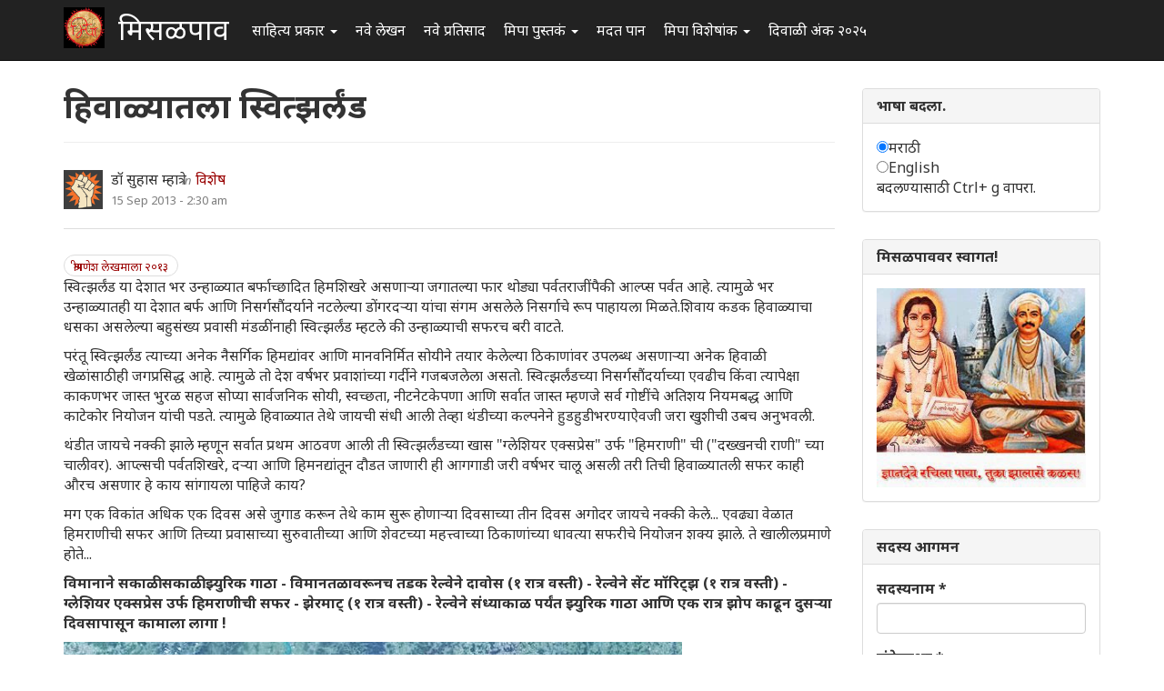

--- FILE ---
content_type: text/html; charset=utf-8
request_url: https://www.misalpav.com/comment/510419
body_size: 34892
content:
<!DOCTYPE html>
<html lang="mr" dir="ltr" prefix="content: http://purl.org/rss/1.0/modules/content/ dc: http://purl.org/dc/terms/ foaf: http://xmlns.com/foaf/0.1/ og: http://ogp.me/ns# rdfs: http://www.w3.org/2000/01/rdf-schema# sioc: http://rdfs.org/sioc/ns# sioct: http://rdfs.org/sioc/types# skos: http://www.w3.org/2004/02/skos/core# xsd: http://www.w3.org/2001/XMLSchema#">
<head>
  <link rel="profile" href="http://www.w3.org/1999/xhtml/vocab" />
  <meta name="viewport" content="width=device-width, initial-scale=1.0">
  <meta http-equiv="Content-Type" content="text/html; charset=utf-8" />
<meta name="Generator" content="Drupal 7 (http://drupal.org)" />
<link rel="canonical" href="/node/25651" />
<link rel="shortlink" href="/node/25651" />
<link rel="shortcut icon" href="https://www.misalpav.com/sites/default/files/favicon.png" type="image/png" />
  <title>हिवाळ्यातला स्वित्झर्लंड | मिसळपाव</title>
  <style>
@import url("https://www.misalpav.com/modules/system/system.base.css?t8lfjl");
</style>
<style>
@import url("https://www.misalpav.com/sites/all/modules/scroll_to_top/scroll_to_top.css?t8lfjl");
@import url("https://www.misalpav.com/modules/field/theme/field.css?t8lfjl");
@import url("https://www.misalpav.com/modules/node/node.css?t8lfjl");
@import url("https://www.misalpav.com/sites/all/modules/views/css/views.css?t8lfjl");
</style>
<style>
@import url("https://www.misalpav.com/sites/all/modules/ctools/css/ctools.css?t8lfjl");
@import url("https://www.misalpav.com/sites/all/modules/panels/css/panels.css?t8lfjl");
</style>
<style>#back-top{right:40px;}#back-top span#button{background-color:#CCCCCC;}#back-top span#button:hover{opacity:1;filter:alpha(opacity = 1);background-color:#999999;}
</style>
<link type="text/css" rel="stylesheet" href="https://cdn.jsdelivr.net/npm/bootstrap@3.3.5/dist/css/bootstrap.css" media="all" />
<link type="text/css" rel="stylesheet" href="https://cdn.jsdelivr.net/npm/@unicorn-fail/drupal-bootstrap-styles@0.0.2/dist/3.3.1/7.x-3.x/drupal-bootstrap.css" media="all" />
<style>
@import url("https://www.misalpav.com/sites/all/themes/mipadashak/css/style.css?t8lfjl");
@import url("https://www.misalpav.com/sites/all/themes/mipadashak/css/custom.css?t8lfjl");
</style>
  <!-- HTML5 element support for IE6-8 -->
  <!--[if lt IE 9]>
    <script src="https://cdn.jsdelivr.net/html5shiv/3.7.3/html5shiv-printshiv.min.js"></script>
  <![endif]-->
  <script src="https://www.misalpav.com/sites/all/modules/jquery_update/replace/jquery/2.2/jquery.min.js?v=2.2.4"></script>
<script src="https://www.misalpav.com/misc/jquery-extend-3.4.0.js?v=2.2.4"></script>
<script src="https://www.misalpav.com/misc/jquery-html-prefilter-3.5.0-backport.js?v=2.2.4"></script>
<script src="https://www.misalpav.com/misc/jquery.once.js?v=1.2"></script>
<script src="https://www.misalpav.com/misc/drupal.js?t8lfjl"></script>
<script src="https://www.misalpav.com/sites/all/modules/jquery_update/js/jquery_browser.js?v=0.0.1"></script>
<script src="https://www.misalpav.com/misc/form-single-submit.js?v=7.100"></script>
<script src="https://cdn.jsdelivr.net/npm/bootstrap@3.3.5/dist/js/bootstrap.js"></script>
<script src="https://www.misalpav.com/sites/default/files/languages/mr_sA1zbBUyzgC1mqrmfcdG36p2rrJPxMA9PlQUkWEzOis.js?t8lfjl"></script>
<script src="https://www.misalpav.com/sites/all/modules/scroll_to_top/scroll_to_top.js?t8lfjl"></script>
<script src="https://www.misalpav.com/sites/all/modules/gamabhana_drupal/gamabhana_js/gamabhana_drupal.js?t8lfjl"></script>
<script src="https://www.misalpav.com/sites/all/modules/gamabhana_drupal/gamabhana_js/GA0010.js?t8lfjl"></script>
<script src="https://www.misalpav.com/sites/all/modules/gamabhana_drupal/gamabhana_js/GA0640.js?t8lfjl"></script>
<script src="https://www.misalpav.com/sites/all/modules/gamabhana_drupal/gamabhana_js/gamabhanaLib.js?t8lfjl"></script>
<script src="https://www.misalpav.com/sites/all/modules/google_analytics/googleanalytics.js?t8lfjl"></script>
<script src="https://www.misalpav.com/sites/all/modules/gamabhana_drupal/gamabhana_js/GA1000.js?t8lfjl"></script>
<script src="https://www.googletagmanager.com/gtag/js?id=G-YH8XXRFN0C"></script>
<script>window.google_analytics_uacct = "G-YH8XXRFN0C";window.dataLayer = window.dataLayer || [];function gtag(){dataLayer.push(arguments)};gtag("js", new Date());gtag("set", "developer_id.dMDhkMT", true);gtag("config", "G-YH8XXRFN0C", {"groups":"default","anonymize_ip":true,"allow_ad_personalization_signals":false});</script>
<script src="https://www.misalpav.com/sites/all/themes/mipadashak/js/custom.js?t8lfjl"></script>
<script>jQuery.extend(Drupal.settings, {"basePath":"\/","pathPrefix":"","setHasJsCookie":0,"ajaxPageState":{"theme":"mipadashak","theme_token":"qiiFx4UDyOWawYARYx93X2ddgTVWi-aQCNSERYTIDGQ","js":{"sites\/all\/themes\/bootstrap\/js\/bootstrap.js":1,"sites\/all\/modules\/jquery_update\/replace\/jquery\/2.2\/jquery.min.js":1,"misc\/jquery-extend-3.4.0.js":1,"misc\/jquery-html-prefilter-3.5.0-backport.js":1,"misc\/jquery.once.js":1,"misc\/drupal.js":1,"sites\/all\/modules\/jquery_update\/js\/jquery_browser.js":1,"misc\/form-single-submit.js":1,"https:\/\/cdn.jsdelivr.net\/npm\/bootstrap@3.3.5\/dist\/js\/bootstrap.js":1,"public:\/\/languages\/mr_sA1zbBUyzgC1mqrmfcdG36p2rrJPxMA9PlQUkWEzOis.js":1,"sites\/all\/modules\/scroll_to_top\/scroll_to_top.js":1,"sites\/all\/modules\/gamabhana_drupal\/gamabhana_js\/gamabhana_drupal.js":1,"sites\/all\/modules\/gamabhana_drupal\/gamabhana_js\/GA0010.js":1,"sites\/all\/modules\/gamabhana_drupal\/gamabhana_js\/GA0640.js":1,"sites\/all\/modules\/gamabhana_drupal\/gamabhana_js\/gamabhanaLib.js":1,"sites\/all\/modules\/google_analytics\/googleanalytics.js":1,"sites\/all\/modules\/gamabhana_drupal\/gamabhana_js\/GA1000.js":1,"https:\/\/www.googletagmanager.com\/gtag\/js?id=G-YH8XXRFN0C":1,"0":1,"sites\/all\/themes\/mipadashak\/js\/custom.js":1},"css":{"modules\/system\/system.base.css":1,"sites\/all\/modules\/scroll_to_top\/scroll_to_top.css":1,"modules\/field\/theme\/field.css":1,"modules\/node\/node.css":1,"sites\/all\/modules\/views\/css\/views.css":1,"sites\/all\/modules\/ctools\/css\/ctools.css":1,"sites\/all\/modules\/panels\/css\/panels.css":1,"0":1,"https:\/\/cdn.jsdelivr.net\/npm\/bootstrap@3.3.5\/dist\/css\/bootstrap.css":1,"https:\/\/cdn.jsdelivr.net\/npm\/@unicorn-fail\/drupal-bootstrap-styles@0.0.2\/dist\/3.3.1\/7.x-3.x\/drupal-bootstrap.css":1,"sites\/all\/themes\/mipadashak\/css\/style.css":1,"sites\/all\/themes\/mipadashak\/css\/custom.css":1}},"scroll_to_top":{"label":"\u092a\u0930\u0924 \u0935\u0930 \u091c\u093e"},"googleanalytics":{"account":["G-YH8XXRFN0C"],"trackOutbound":1,"trackMailto":1,"trackDownload":1,"trackDownloadExtensions":"7z|aac|arc|arj|asf|asx|avi|bin|csv|doc(x|m)?|dot(x|m)?|exe|flv|gif|gz|gzip|hqx|jar|jpe?g|js|mp(2|3|4|e?g)|mov(ie)?|msi|msp|pdf|phps|png|ppt(x|m)?|pot(x|m)?|pps(x|m)?|ppam|sld(x|m)?|thmx|qtm?|ra(m|r)?|sea|sit|tar|tgz|torrent|txt|wav|wma|wmv|wpd|xls(x|m|b)?|xlt(x|m)|xlam|xml|z|zip"},"urlIsAjaxTrusted":{"\/node\/25651?destination=node\/25651%3Fpage%3D0":true},"bootstrap":{"anchorsFix":"0","anchorsSmoothScrolling":"0","formHasError":1,"popoverEnabled":1,"popoverOptions":{"animation":1,"html":0,"placement":"right","selector":"","trigger":"click","triggerAutoclose":1,"title":"","content":"","delay":0,"container":"body"},"tooltipEnabled":1,"tooltipOptions":{"animation":1,"html":0,"placement":"auto left","selector":"","trigger":"hover focus","delay":0,"container":"body"}}});</script>
</head>
<body class="navbar-is-fixed-top html not-front not-logged-in one-sidebar sidebar-second page-node page-node- page-node-25651 node-type-special">
  <div id="skip-link">
    <a href="#main-content" class="element-invisible element-focusable">Skip to main content</a>
  </div>
    

<header id="slide-nav" role="banner" class="navbar navbar-fixed-top navbar-inverse">
  <div class="container">

    <div class="navbar-header">

              <a class="navbar-toggle">
          <span class="sr-only">Toggle navigation</span>
          <span class="icon-bar"></span>
          <span class="icon-bar"></span>
          <span class="icon-bar"></span>
        </a>
      
			        <a class="logo navbar-btn pull-left" href="/" title="स्वगृह">
          <img src="https://www.misalpav.com/sites/all/themes/mipadashak/logo.png" alt="स्वगृह" />
        </a>
      			
              <a class="name navbar-brand" href="/" title="स्वगृह">मिसळपाव</a>
      
    </div>

          <div id="slidemenu">
        <!-- nav role="navigation" -->

          <div class="navbar-form navbar-right" role="form">
                    </div>

                      <ul class="menu nav navbar-nav"><li class="first expanded dropdown"><a href="/tracker" title="मिसळपाव वरील सर्व नवीन लेखन येथे आहे." class="dropdown-toggle" data-toggle="dropdown">साहित्य प्रकार <span class="caret"></span></a><ul class="dropdown-menu"><li class="first leaf"><a href="/story" title="वेगवेगळ्या विषयांवरील लेख येथे आहेत">लेख </a></li>
<li class="leaf"><a href="/discuss" title="वेगवेगळ्या विषयांवरील चर्चा येथे आहेत.">चर्चा </a></li>
<li class="leaf"><a href="/poem" title="मिपावरील सर्व कविता, काव्य येथे आहे">कविता </a></li>
<li class="leaf"><a href="/fineart" title="वेगवेगळ्या पध्दतीच्या कला येथे सादर आहेत.">कलादालन </a></li>
<li class="leaf"><a href="/cooking" title="वेगवेगळ्या पध्दतीच्या पाककृती येथे आहेत.">पाककृती </a></li>
<li class="leaf"><a href="/sports" title="खेळांसंबंधीत लेख येथे आहेत.">क्रिडाजगत </a></li>
<li class="leaf"><a href="/technology" title="तंत्रज्ञानविषयक लेख येथे आहेत.">तंत्रज्ञान </a></li>
<li class="leaf"><a href="/tourism" title="भटकंती/पर्यटन विषयक लेख येथे आहेत.">भटकंती  </a></li>
<li class="leaf"><a href="/politics" title="राजकारण विश्वातील सर्व घडामोडींबाबत लेख येथे आहेत">राजकारण.</a></li>
<li class="last leaf"><a href="https://www.misalpav.com/competition" title="">स्पर्धा</a></li>
</ul></li>
<li class="leaf"><a href="/content/all" title="">नवे लेखन</a></li>
<li class="leaf"><a href="/content/comments" title="">नवे प्रतिसाद </a></li>
<li class="expanded dropdown"><a href="https://www.misalpav.com/books" title="मिपा पुस्तकं अर्थात मिपाकरांनी लेखमालिकांच्या स्वरूपात केलेले दीर्घलेखन येथून पाहता येईल.
" class="dropdown-toggle" data-toggle="dropdown">मिपा पुस्तकं <span class="caret"></span></a><ul class="dropdown-menu"><li class="first leaf"><a href="https://www.misalpav.com/books" title="">मिपाकरांचे दीर्घलेखन </a></li>
<li class="leaf"><a href="/node/38786" title="नवीन कादंबरी मोबियस">मोबियस (Suna no onna)</a></li>
<li class="leaf"><a href="https://www.misalpav.com/node/31642" title="">द स्केअरक्रो (The Scarecrow)</a></li>
<li class="leaf"><a href="https://www.misalpav.com/node/28971" title="">अंधारक्षण (Their Darkest Hour)</a></li>
<li class="last leaf"><a href="/node/10857" title="">अण्वस्त्रांबाबतची फसवणूक (Nuclear Deception)</a></li>
</ul></li>
<li class="leaf"><a href="/help.html" title="नवीन सदस्यांसाठी मदत येथे आहे.">मदत पान </a></li>
<li class="expanded dropdown"><a href="/help.html" title="मिपाद्वारे वेगवेगळ्या वेळी केलेले विशेषांक व लेखमाला येथे आहेत." class="dropdown-toggle" data-toggle="dropdown">मिपा विशेषांक  <span class="caret"></span></a><ul class="dropdown-menu"><li class="first leaf"><a href="/mahiladinspecial2017" title="">महिला दिन २०१७</a></li>
<li class="leaf"><a href="https://www.misalpav.com/node/38949" title="">मराठी भाषा दिन २०१७</a></li>
<li class="leaf"><a href="/shreeganeshlekhmala2021">श्रीगणेश लेखमाला २०२१</a></li>
<li class="leaf"><a href="https://www.misalpav.com/node/38329" title="">गोष्ट तशी छोटी</a></li>
<li class="leaf"><a href="/shreeganeshlekhmala2018" title="श्रीगणेश लेखमाला २०१८">श्रीगणेश लेखमाला २०१८</a></li>
<li class="leaf"><a href="https://misalpav.com/shreeganeshlekhmala2020" title="श्रीगणेश लेखमाला २०२०">श्रीगणेश लेखमाला २०२०</a></li>
<li class="leaf"><a href="/annahe">अन्न हे पूर्णब्रह्म</a></li>
<li class="leaf"><a href="https://www.misalpav.com/ruchi" title="">रूची विशेषांक</a></li>
<li class="leaf"><a href="https://www.misalpav.com/diwaliank" title="दिवाळी अंक २०१७">दिवाळी अंक - २०१७</a></li>
<li class="leaf"><a href="https://www.misalpav.com/node/37781" title="">दिवाळी अंक - २०१६</a></li>
<li class="leaf"><a href="https://www.misalpav.com/node/33519" title="">दिवाळी अंक - २०१५</a></li>
<li class="leaf"><a href="https://www.misalpav.com/taxonomy/term/154" title="">दिवाळी अंक - २०१४</a></li>
<li class="leaf"><a href="https://www.misalpav.com/taxonomy/term/189" title="">दिवाळी अंक - २०१३</a></li>
<li class="leaf"><a href="https://www.misalpav.com/sites/default/files/pictures/Mipa_Dipawali_Anka_2012.pdf" title="">दिवाळी अंक - २०१२ (pdf)</a></li>
<li class="leaf"><a href="https://misalpav.com/kavita2020.html" title="कविता स्पर्धा २०२०">कविता स्पर्धा २०२०</a></li>
<li class="leaf"><a href="https://www.misalpav.com/taxonomy/term/101" title="">दिवाळी अंक - २०११ </a></li>
<li class="leaf"><a href="/bolibhasha2016" title="">बोलीभाषा २०१६</a></li>
<li class="leaf"><a href="/pustakdin2016" title="">पुस्तकदिन लेखमाला २०१६</a></li>
<li class="leaf"><a href="/vidnyanlekhmala2016" title="">विज्ञान लेखमाला २०१६</a></li>
<li class="leaf"><a href="/maharashtradin2016" title="">महाराष्ट्र दिन २०१६</a></li>
<li class="leaf"><a href="https://www.misalpav.com/sites/default/files/Anahita_Bhatkanti_Ank.pdf" title="">महिला दिन - २०१६ भटकंती विशेषांक (pdf)</a></li>
<li class="leaf"><a href="https://www.misalpav.com/taxonomy/term/239" title="">महिला दिन - २०१५</a></li>
<li class="leaf"><a href="https://www.misalpav.com/lekhmala.html" title="">लेखमाला - २०१६</a></li>
<li class="leaf"><a href="/shreeganeshlekhmala2016" title="">श्रीगणेश लेखमाला २०१६</a></li>
<li class="leaf"><a href="https://www.misalpav.com/node/32977" title="">श्रीगणेश लेखमाला २०१५</a></li>
<li class="leaf"><a href="https://www.misalpav.com/taxonomy/term/208" title="">श्रीगणेश लेखमाला - २०१४ </a></li>
<li class="leaf"><a href="https://www.misalpav.com/taxonomy/term/207" title="">श्रीगणेश लेखमाला - २०१३ </a></li>
<li class="leaf"><a href="https://www.misalpav.com/taxonomy/term/206" title="">श्रीगणेश लेखमाला - २०१२</a></li>
<li class="last leaf"><a href="https://www.misalpav.com/sites/default/files/baaldin_lekhmala.pdf" title="">बालदिन विशेषांक (pdf)</a></li>
</ul></li>
<li class="last leaf"><a href="/diwaliank2025">दिवाळी अंक २०२५</a></li>
</ul>                                      <!-- /nav -->
      </div>
      </div>
</header>


<div id="page-wrapper">


<div class="main-container container">

  <div class="row">

    
    <section class="col-sm-9">
                  <a id="main-content"></a>

                        <h1 class="page-header">हिवाळ्यातला स्वित्झर्लंड</h1>
              
                                              <div class="region region-content clearfix">
    <section id="block-system-main" class="block block-system clearfix">

      
  

<article id="node-25651" class="node node-special node-promoted clearfix" about="/node/25651" typeof="sioc:Item foaf:Document">
    <header>
            <span property="dc:title" content="हिवाळ्यातला स्वित्झर्लंड" class="rdf-meta element-hidden"></span><span property="sioc:num_replies" content="67" datatype="xsd:integer" class="rdf-meta element-hidden"></span>    

<div class="node-info">
  <div class="node-author-pic">
      <div class="user-picture">
    <img typeof="foaf:Image" class="img-responsive" src="https://www.misalpav.com/sites/all/themes/mipadashak/images/user-pic.png" alt="डॉ सुहास म्हात्रे&#039;s picture" title="डॉ सुहास म्हात्रे&#039;s picture" />  </div>
  </div>

  <div class="author-type-posted">
    <span class="node-author"><span rel="sioc:has_creator"><span class="username" xml:lang="" about="/user/18235" typeof="sioc:UserAccount" property="foaf:name" datatype="">डॉ सुहास म्हात्रे</span></span></span> <span class="node-author-static">in</span> <span class="node-type"><a href="https://www.misalpav.com/node/type/special">विशेष</a></span><br>
    <span class="node-posted"><span property="dc:date dc:created" content="2013-09-15T02:30:45+05:30" datatype="xsd:dateTime">15 Sep 2013 - 2:30 am</span></span>
  </div>
</div>

      </header>
      <span class="tags"><a href="/taxonomy/term/207" typeof="skos:Concept" property="rdfs:label skos:prefLabel" datatype="">श्रीगणेश लेखमाला २०१३</a></span><div class="field field-name-body field-type-text-with-summary field-label-hidden"><div class="field-items"><div class="field-item even" property="content:encoded"><p>स्वित्झर्लंड या देशात भर उन्हाळ्यात बर्फाच्छादित हिमशिखरे असणार्‍या जगातल्या फार थोड्या पर्वतराजींपैकी आल्प्स पर्वत आहे. त्यामुळे भर उन्हाळ्यातही या देशात बर्फ आणि निसर्गसौंदर्याने नटलेल्या डोंगरदर्‍या यांचा संगम असलेले निसर्गाचे रूप पाहायला मिळते.शिवाय कडक हिवाळ्याचा धसका असलेल्या बहुसंख्य प्रवासी मंडळींनाही स्वित्झर्लंड म्हटले की उन्हाळ्याची सफरच बरी वाटते.</p>
<p>परंतू स्वित्झर्लंड त्याच्या अनेक नैसर्गिक हिमद्यांवर आणि मानवनिर्मित सोयीने तयार केलेल्या ठिकाणांवर उपलब्ध असणार्‍या  अनेक हिवाळी खेळांसाठीही जगप्रसिद्ध आहे. त्यामुळे तो देश वर्षभर प्रवाशांच्या गर्दीने गजबजलेला असतो. स्वित्झर्लंडच्या  निसर्गसौंदर्याच्या एवढीच किंवा त्यापेक्षा काकणभर जास्त भुरळ सहज सोप्या सार्वजनिक सोयी, स्वच्छता, नीटनेटकेपणा आणि सर्वात जास्त म्हणजे सर्व गोष्टींचे अतिशय नियमबद्ध आणि काटेकोर नियोजन यांची पडते. त्यामुळे हिवाळ्यात तेथे जायची संधी आली तेव्हा थंडीच्या कल्पनेने हुडहुडीभरण्याऐवजी जरा खुशीची उबच अनुभवली.</p>
<p>थंडीत जायचे नक्की झाले म्हणून सर्वात प्रथम आठवण आली ती स्वित्झर्लंडच्या खास "ग्लेशियर एक्सप्रेस" उर्फ "हिमराणी" ची ("दख्खनची राणी" च्या चालीवर). आप्ल्सची पर्वतशिखरे, दर्‍या आणि हिमनद्यांतून दौडत जाणारी ही आगगाडी जरी वर्षभर चालू असली तरी तिची हिवाळ्यातली सफर काही औरच असणार हे काय सांगायला पाहिजे काय?</p>
<p>मग एक विकांत अधिक एक दिवस असे जुगाड करून तेथे काम सुरू होणार्‍या  दिवसाच्या तीन दिवस अगोदर जायचे नक्की केले... एवढ्या वेळात हिमराणीची सफर आणि तिच्या प्रवासाच्या सुरुवातीच्या आणि शेवटच्या महत्त्वाच्या ठिकाणांच्या धावत्या सफरीचे नियोजन शक्य झाले. ते खालीलप्रमाणे होते...</p>
<p><strong>विमानाने सकाळी सकाळी झ्युरिक गाठा  -  विमानतळावरूनच तडक रेल्वेने दावोस (१ रात्र वस्ती)  -  रेल्वेने सेंट मॉरिट्झ (१ रात्र वस्ती)  -  ग्लेशियर एक्सप्रेस उर्फ हिमराणीची सफर -  झेरमाट् (१ रात्र वस्ती)  -  रेल्वेने संध्याकाळ पर्यंत झ्युरिक गाठा  आणि एक रात्र झोप काढून दुसर्‍या दिवसापासून कामाला लागा !</strong></p>
<p><img src="https://lh5.googleusercontent.com/-lrPM4XrmATU/Ui6mG1kLPiI/AAAAAAAAns8/LuSODOmhdzo/w1278-h906-no/000+Map%252C+Galcier+Express+%252B.jpg" width="680" alt=" " /><br />
(<em>हिमराणीचा मार्ग जांभळ्या रंगाने दाखविला आहे. मूळ नकाशा जालाच्या सौजन्याने</em>)</p>
<p>मायस्वित्झर्लंड.कॉम ही सरकारी पर्यटनसंस्था अगदी उत्तम खाजगी पर्यटनसंस्थानाही लाजवील अश्या कार्यक्षमतेने आणि योग्य तेच मूल्य घेऊन प्रवासाची व्यवस्था करून देते. यामुळे देशांतर्गत राहण्याची आणि रेल्वे प्रवासाची व्यवस्था या कंपनीतर्फे जालावरून केली. पाच एक दिवसांत हॉटेल्सची कूपॉन्स आणि रेल्वेची तिकिटे कुरियरने घरपोच आली आणि या धावपळीच्या प्रवासातील मुख्य चिंता दूर झाली.</p>
<p>विमानप्रवास निर्वेध पार पडला आणि ठरलेल्या वेळेस झ्युरिकला पोहोचलो. आख्खा स्वित्झर्लंड देश वाहतूक व्यवस्थेचा एक आदर्श वस्तुपाठ आहे. विमानातून उतरल्यावर रेल्वे / ट्रॅम / बस  / टॅक्सी काहीही पकडण्यासाठी कमीत कमी चालायला लागेल एवढेच अंतर आणि साधं इंग्लिश वाचता येत असेल तर कोणतीही चौकशी न करता तुमच्या गंतव्यापर्यंत पोचण्याची खात्री असणारे नियोजन; असा हा देश जगभरच्या प्रवाशांचा आवडता नसता तरच नवल. पासपोर्टवर शिक्का मारल्यापासून दहापंधरा मिनिटाच्या आत विमातळावरच्या रेल्वे स्टेशनवर पोहोचलोही ! गाडीला जरा वेळ होता. थोडी पोटपूजा आटपतो न आटपतो तोच गाडी फलाटाला लागली आणि टेकतो न टेकतो तेव्हा चालूपण लागली ! या स्विस मंडळींना जरा दोन सेकंद उशीर झाला तरी आकाश कोसळल्यासारखे वाटते !</p>
<p>रेल्वेने झ्युरिकचा शहरी भाग १५-२० मिनिटातच झपाट्याने मागे टाकला आणि आजूबाजूचा नयनमनोहर निसर्ग बघता बघता हिमाच्छादित पर्वतराजी केव्हा सुरू झाली ते कळलेच नाही...</p>
<p><img src="https://lh4.googleusercontent.com/-4sFq8OuNwSk/Ui4HDumV1wI/AAAAAAAAnCA/T1nTon1Lgro/w1278-h719-no/008+To+Davos.JPG" width="680" alt=" " /></p>
<p>आणि त्यानंतर थोड्याच वेळात आल्प्सच्या बर्फाच्छादित परिसरातील बसकी पण टूमदार घरे असलेली छोटी छोटी गावे सुरू झाली...</p>
<p><img src="https://lh6.googleusercontent.com/-Ms-xAPcg77g/Ui4HX_mRQnI/AAAAAAAAnC0/zEGn0bp7bfQ/w1022-h575-no/015+To+Davos.JPG" width="680" alt=" " /></p>
<p>====================================================================</p>
<p>दावोस</p>
<p>दावोसला हॉटेलवर पोहोचलो तेव्हा मस्त गोड गुलाबी थंडी होती, आकाश निरभ्र होते आणि सहलीचा मूड अर्थातच जुळून आला होता. मस्त गरम शॉवर घेऊन ताजातवाना होवून हॉटेलच्या खिडकीतून बाहेर डोकावले. आता उघडीप झालेली असली तरी रस्त्यांच्या बाजूला बरेच बर्फ साठलेले दिसत होते...</p>
<p><img src="https://lh3.googleusercontent.com/-FNLKMStLty0/Ui4Ht6CDrDI/AAAAAAAAnD0/FCqeut9em98/w1278-h719-no/023+From+Hotel+Crystal+in+Davos.JPG" width="680" alt=" " /></p>
<p>जवळच्या आईस हॉकीच्या पटांगणात आणि त्याच्या आजूबाजूला भरपूर बर्फ साठले होते...</p>
<p><img src="https://lh6.googleusercontent.com/-X9BZ2od8tME/Ui4HsABJA2I/AAAAAAAAnDs/CrJIRq41p04/w1278-h719-no/022+From+Hotel+Crystal+in+Davos.JPG" width="680" alt=" " /></p>
<p>बर्फ खाली घसरून शहराला धोका पोहोचू नये म्हणून डोंगरांच्या शिखरांवर केलेल्या अडथळ्यांची नक्षी लक्ष वेधून घेत होती...</p>
<p><img src="https://lh5.googleusercontent.com/-ZxLo7SeQgkI/Ui4H13cBT7I/AAAAAAAAnEM/PJiAaZjfNow/w1278-h719-no/026+From+Hotel+Crystal+in+Davos.JPG" width="680" alt=" " /></p>
<p>दावोस तसे एक ११-१२,००० वस्तीचे छोटेखानी शहर आहे. तेथे दरवर्षी होणार्‍या जागतिक वित्त परिषद उर्फ World Economic Forum (WEF) च्या संमेलनामुळे ते जगप्रसिद्ध आहे. गेल्या काही वर्षांत या वार्षिक संमेलनात भारताचा सहभाग असल्याने त्याचे नाव आपल्या वृत्तपत्रांतही येत असते. त्यामुळे साहजिकच मला तेथे जाण्याबद्दल बरीच उत्सुकता होती. WEF या गैरसरकारी विनाफायदा संस्थेतर्फे भरवल्या जाणार्‍या मेळाव्यात जगभरातून २,५०० राजकीय नेते, वित्तमंत्री आणि जागतिक उद्योगधंद्यांचे धुरीण हजेरी लावतात, एकमेकाशी संवाद साधतात आणि बर्‍याचदा आपले भविष्यातले मनोरथही उघड करतात.</p>
<p>आल्प्सच्या दोन रांगांच्या मध्ये १,५६० मीटर उंचीवर वसलेले हे शहर युरोपमधिल सर्वात जास्त उंचीवर वस्ती असलेले ठिकाण आहे. तेथे असलेल्या नैसर्गिक बर्फावरच्या हिवाळी खेळांच्या जागतिक स्तरांच्या सोयीमुळे ते एकोणाविसाव्या शतकाच्या मध्यापासून एक जागतिक आकर्षण आणि हिवाळी खेळांचे केंद्र ठरले आहे. मात्र या शतकातल्या ७०-८० च्या दशकापासून इतर अनेक ठिकाणी कृत्रिम बर्फ वापरून हिवाळी खेळ खेळण्याची सोय झाल्याने हल्ली तेथे पहिल्यापेक्षा कमी स्पर्धा भरतात. मॅजिक माऊंटन नावाच्या प्रसिद्ध कादंबरीतल्या अनेक घटना या शहराच्या पार्श्वभूमीवर बेतलेल्या आहेत.</p>
<p>खिडकीतून दावोसचे लोभस दर्शन झाल्यावर आणि शिवाय सूर्य अजून बराच वर आहे म्हटल्यावर चार भिंतीत राहणे कठीण होते. अर्थातच प्रवासाचा आलेला सगळा शीण रात्रीवर ढकलण्याचा निर्णय घेऊन कॅमेरा घेऊन बाहेर पडलो. हे शहर छोटे असले आणि प्रवाशांची सतत गर्दी असली तरी ते स्वित्झर्लंडच्या प्रसिद्धीला साजेसे नीटनेटके आणि कमालीचे स्वच्छ आहे. मात्र ह्या कार्यक्षमतेची खरी ओळख पटली ते दहा-पंधरा मिनिटे पायी चालत शहराच्या टोकाला पोहोचलो तेव्हा...</p>
<p><img src="https://lh6.googleusercontent.com/-_4OKEhzpvGw/Ui4I3UP5_BI/AAAAAAAAnGc/C63vil7sm-I/w1022-h575-no/043+Cloisters+Mountains%252C+Davos.JPG" width="800" alt=" " /></p>
<p>.</p>
<p><img src="https://lh6.googleusercontent.com/-EKJSu6NDcJ4/Ui4IpLmcwUI/AAAAAAAAnGM/ycnQaB0WRv0/w1022-h575-no/042+Cloisters+Mountains%252C+Davos.JPG" width="800" alt="  " /></p>
<p>अख्खे शहर बर्फमुक्त आणि कोरडे होते ते नैसर्गिकरीत्या नव्हते...  तो मानवाच्या करणीचा परिणाम होता. कारण शहराच्या कडेच्या रस्त्यापलीकडे हू म्हणून बर्फ पडलेले होते. मात्र शहरातल्या रस्त्यांवर ना बर्फ ना पाण्याचा मागमूस !</p>
<p>बर्फ बघितल्यावर त्याच्यावर चालल्या शिवाय कसे राहवेल? अर्थात त्या दिशेने पुढे गेलो. वाटेत एक रज्जूमार्ग दिसला. त्यात बसून क्लॉइस्टर माउंटन्स या एका पर्वतशिखरावर जाताना खालच्या बर्फावर खेळाडूंची ही गर्दी दिसली... कोणती तरी स्किईंगची स्पर्धा होती असे समजले. पांढर्‍या शुभ्र बर्फावर निळ्या-तांबड्या पोशाखातील खेळाडूंची आकर्षक नक्षी दिसत होती...</p>
<p><img src="https://lh4.googleusercontent.com/-Bja9CYnGPQE/Ui4JW5mMU2I/AAAAAAAAnHs/bfNpFFWo-Ao/w1278-h719-no/053+Cloisters+Mountains%252C+Davos.JPG" width="800" alt=" " /></p>
<p>शिखरावर एक छानसे रेस्तरॉ आहे. हिमशिखरावरच्या उच्चासनावर बसून थंड बियरचा आस्वाद घेत खेळाडूंच्या करामती बघायला मिळाल्या...</p>
<p><img src="https://lh5.googleusercontent.com/-oVAvlmQ8riA/Ui4JgWUnf3I/AAAAAAAAnIE/1-TBcCuYvKo/w1278-h719-no/056+Restaurant+on+Cloisters+Mountains%252C+Davos.JPG" width="800" alt=" " /></p>
<p>.</p>
<p><img src="https://lh6.googleusercontent.com/-T1eE4pi447U/Ui4JchUf3-I/AAAAAAAAnH0/N0PFEuVc3OU/w1278-h719-no/055+Cloisters+Mountains%252C+Davos.JPG" width="800" alt=" " /></p>
<p>दावोसमध्ये स्किईंग स्पर्धा बघण्याच्या अचानक झालेल्या लाभाने सहलीची सुरुवात तर मजेशीर झाली होती. काही वेळाने रज्जूमार्गानेच परताना दावोसचे विहंगम दर्शन झाले...</p>
<p><img src="https://lh3.googleusercontent.com/-33Em1SW1-X8/Ui4KOd3n0pI/AAAAAAAAnJ4/rKZn9gMpGKc/w1278-h719-no/071+Davos+from+Ropeway.JPG" width="800" alt=" " /></p>
<p>.</p>
<p><img src="https://lh3.googleusercontent.com/-lojSbUY9XPo/Ui4KFR89X5I/AAAAAAAAnJk/17vQ4sWpZ68/w1278-h719-no/069+Davos+from+Ropeway.JPG" width="800" alt=" " /></p>
<p>हॉटेलवर परत येईपर्यंत अंधार होत आला होता. जेवण होईपर्यंत आतापर्यंतचा सगळा शीण जाणवू लागला होता. केव्हा गादीला पाठ टेकली आणि केव्हा गाढ झोप लागली ते कळलेही नाही.</p>
<p>====================================================================</p>
<p>सेंट मॉरिट्झ</p>
<p>सकाळी जरा लवकर उठून न्याहारी करून सेंट मॉरिट्झकडे जाणारी आगगाडी पकडली. आल्प्सच्या दुर्गम भागातून जाणारा हा नागमोडी मार्ग म्हणजे एक खास अनुभव होता. गाडीच्या मार्गात अनेक उंचसखल घाटांचे आणि दर्‍यांचे टप्पे आहेत त्यामुळे नजरेला अगदी मेजवानी असते.</p>
<p>वाटेत पर्वतांच्या कुशीत थोडासा सपाट भाग पकडून वसलेली १५-२५-५० घरांची अनेक छोटी छोटी गावे दिसत होती...</p>
<p><img src="https://lh4.googleusercontent.com/-rlgpchk7ANI/Ui4K1f3u-wI/AAAAAAAAnLY/HEUSazE7hOg/w1278-h719-no/083+To+St+Moritz.JPG" width="800" alt=" " /></p>
<p>तर मध्येच उंच पर्वतराजी अचानक समोर येऊन छातीवर दडपण आणत होती...</p>
<p><img src="https://lh5.googleusercontent.com/-aJLu5y_YM5k/Ui4K2NgYNWI/AAAAAAAAnLc/pCXONy6sPWU/w1278-h719-no/084+To+St+Moritz.JPG" width="800" alt=" " /></p>
<p>एक जुनी पारंपरिक स्विस घरे असलेले गावही दिसले. त्या घरांवरची नक्षी पाहण्याजोगी होती...</p>
<p><img src="https://lh3.googleusercontent.com/-e0tCVNbgr58/Ui4K_ALyidI/AAAAAAAAnL0/mGh_bjvp-LQ/w1278-h719-no/086+To+St+Moritz.JPG" width="800" alt=" " /></p>
<p>सेंट मॉरिट्झला हॉटेलवर पोहोचलो तेव्हा दुपारचे दोन वाजले असतील. जेवण आगगाडीतच उरकले होते आणि प्रवास वातानुकूलित (स्वित्झर्लंडमध्ये ही चैन नसून आवश्यकताच आहेच म्हणा) त्यामुळे ताजातवानाच होतो. दूर डोंगरांवर थोडा बहुत ढगांचा नाच चालला होता...</p>
<p><img src="https://lh5.googleusercontent.com/-kZNZYsalecU/Ui4LIF0wPlI/AAAAAAAAnMI/2Xd6q-q7ABU/w1278-h719-no/089+From+Hotel+Laudinella+in+St+Moritz.JPG" width="800" alt=" " /></p>
<p>पण बाहेर चांगली उघडीप होती आणि मधूनच ऊनही डोकावत होते...</p>
<p><img src="https://lh5.googleusercontent.com/-h50sZLyjeGU/Ui4LBg6IJQI/AAAAAAAAnL8/fAqvY_bH6PU/w1278-h719-no/088+From+Hotel+Laudinella+in+St+Moritz.JPG" width="800" alt=" " /></p>
<p>कॉफी घेऊन लगेच दिवसाच्या उरलेल्या वेळेचा फायदा घ्यायला बाहेर पडलो. हॉटेलच्या रिसेप्शनवर गावातल्या प्रेक्षणीय स्थळांची चौकशी करून मार्गदर्शन घेतले होतेच. शिवाय रिसेप्शनिस्टने "इथल्या हवामानाचा काय भरवसा नाय बा." असं म्हणत दिलेली छत्रीही बरोबर घेतली होती. लख्ख दिवस आणि मधून मधून पडणारी उन्हाची तिरीप दिसत असूनही एवढ्या आपुलकीने दिलेल्या छत्रीला नाही म्हणता आले नाही.</p>
<p>जेट सेटर्स आणि उच्चभ्रू लोकांचे महागडे स्की रिसॉर्ट म्हणून सेंट मॉरिट्झ ओळखले जाते. पिझ् बर्निना (Piz Bernina) हे पूर्व आल्प्समधले सर्वात उंच शिखर येथून जवळच आहे. हे ठिकाण प्रसिद्ध कसे झाले याची एक कहाणी आहे. योहान बाड्रूट नावाच्या हॉटेल मालकाने एका उन्हाळ्यात त्याच्या हॉटेलमध्ये उतरलेल्या चार ब्रिटिश प्रवाशांबरोबर पैज लावली की त्यांनी पुढच्या हिवाळ्यात इथली मजा अनुभवण्यास यावे; जर त्यांना ती हिवाळी सहल आवडली नाही तर योहान त्यांना त्यांचा प्रवासाचा खर्च भरून देईल आणि जर आवडली तर त्यांना जितके दिवस राहावेसे वाटेल तितके दिवस योहानचे पाहुणे म्हणून राहता येईल. त्या ब्रिटिश प्रवाशांनी ते आव्हान स्वीकारले (आव्हान एवढ्याकरिता की त्यावेळेपर्यंत स्वित्झरलंड आल्प्स पर्वतामुळे खूप थंड आणि म्हणून हिवाळी सहलीस अयोग्य अशीच समजूत होती). ती हिवाळी सहल प्रवाशांना खूप आवडली. या गोष्टीला कर्णोपकर्णी आणि इतर इतकी प्रसिद्धी मिळाली की एकोणिसाव्या शतकाच्या शेवटापर्यंत सेंट मॉरिट्झ एक अग्रगण्य हिवाळी सहलीचे केंद्र झाले ! </p>
<p>येथे १९२८ आणि १९४८ साली हिवाळी ऑलिंपिक स्पर्धांचे आयोजन केले गेले होते. तसेच या शहराने अनेक जागतिक / युरोपीय मानांकनात प्रथम क्रमांकाची स्थाने पटकावली आहेत... स्वित्झर्लंडमधला पहिला विजेचा बल्ब येथल्या कुल्म हॉटेलमध्ये पेटला (१८८७);  पहिली युरोपियन आईस स्केटिंग स्पर्धा (१८८२); आल्प्समधली पहिली गोल्फ स्पर्धा (१८८९); पहिली बॉब (बर्फावरून घसरण्यार्‍या एका विशिष्ट वेगवान गाडीचा हिवाळी खेळ) स्पर्धा (१८९०); आप्ल्समधली पहिली विजेवर चालणारी ट्रॅम (१८९६); स्वित्झर्लंडमधले पहिले स्की स्कूल (१९२९); थिजलेल्या तळ्यावरची पहिली गोल्फ स्पर्धा (१९७९);  ई. ई.</p>
<p>हेच ते जगप्रसिद्ध तळे... त्याच्यावरून चालवलेल्या गाड्यांच्या चाकांच्या खुणा दिसत होत्या पण गाईड बरोबर नसल्याने त्याच्यावर चालण्याचा धोका न पत्करता त्याला काठावरूनच बघून समाधान मानले ! ...</p>
<p><img src="https://lh3.googleusercontent.com/-El6fGgha73U/Ui4LL9BF92I/AAAAAAAAnMU/YTkjfcIFR4g/w1278-h719-no/091+Frozen+Lake+in+St+Moritz.JPG" width="800" alt=" " /></p>
<p>फक्त ५-६,००० वस्तीच्या या शहराची समृद्धी जागोजागी उठून दिसत होती...</p>
<p><img src="https://lh4.googleusercontent.com/-suskkGyX2Gc/Ui4LSWtWYwI/AAAAAAAAnMg/WU40Va_vWmA/w1278-h719-no/092+Touring+in+St+Moritz.JPG" width="800" alt=" " /></p>
<p>दोन तास फिरून झाले असताना काही मिनिटांतच वातावरण बदलले आणि प्रथम जोरदार ढग दाटून आले आणि ते दूर होताच बर्फवृष्टी सुरू झाली. आतापर्यंत छत्रीचे लोढणे हातात बाळगत फोटो काढताना हॉटेलच्या रिसेप्शनिस्टला दोष देत होतो... आता दुवा द्यायला लागलो !  दर मिनिटामागे वार्‍याचा आणि बर्फवृष्टीचा वेग वाढू लागला तसे वेगाने हॉटेलवर यावेच लागले ! तोपर्यंत तेथे पार्किंगमध्ये वितळलेल्या बर्फाचे पाणी साचले होते आणि गाड्यांवर बर्फाचा बर्‍यापैकी थर जमलेला होता.</p>
<p><img src="https://lh3.googleusercontent.com/-U690EejZ0bA/Ui4McShNuCI/AAAAAAAAnOk/Y2vuUh8b0fU/w1278-h719-no/106+From+Hotel+Laudinella+in+St+Moritz+after+Tour.JPG" width="800" alt=" " /></p>
<p>खोलीत शिरताना ध्यानात आले की भरपूर हुडहुडी भरली आहे आणि हात गारठून लाकडे बनलेले आहेत ! त्वरित शॉवरमध्ये घुसून पंधरा मिनिटांचा सचैल गरम शॉवर घेतला तेव्हा जरा बरे वाटले. सात वाजताचा गजर लावून जाड उबदार रजईखाली ताणून दिली.</p>
<p>जाग आली तेव्हा बरीच हुशारी आणि गरमी आली होती. पोटात कावळे-कुत्रे ओरडायला सुरुवात झाली होती. सहकार्‍याबरोबर फोनाफोनी करून हॉटेलच्या रेस्तरॉमध्ये जमलो. थाई पद्धतिचा प्रॉन्स फ्राईड राईस मागवला. (बहुतेक चेहरा बघून) वेटर म्हणाला, "जरा तिखट केला तर आवडेल काय?" अर्थातच त्याला नंतर बर्‍यापैकी टिप् मिळाली !</p>
<p>रात्री बर्फवृष्टीचा जोर वाढतच होता. खोलीतल्या टीव्हीचे चित्रही बर्‍याचदा गायब होत होते. रिसेप्शनवर तक्रार केली तर सांगितले की परिसरात खूप मोठे बर्फाचे वादळ चालू आहे त्यामुळे तसे होते आहे. शेवटी कंटाळून टीव्ही बंद करून झोपी गेलो.</p>
<p>पहाटे पाचच्या सुमाराला जाग आली आणि ऐकू येणार्‍या घरघराटीमुळे खिडकीतून बाहेर नजर टाकली. निसर्गाचे रूपरंग एकदम बदलून गेले होते. रात्रभर दणकून बर्फवृष्टी झाली होती. जवळच्या झाडा-रस्त्यापासून तर दूरवरच्या जंगल-डोंगरापर्यंत निसर्गाने एक व्हाईटवॉशचा हात मारल्यासारखे दिसत होते...</p>
<p><img src="https://lh5.googleusercontent.com/-AmXS0VBGLFU/Ui4M1SFZp4I/AAAAAAAAnPU/nSKOidTJ-2o/w1278-h719-no/114+Early+Morning+Next+Day.JPG" width="800" alt=" " /></p>
<p>.</p>
<p><img src="https://lh5.googleusercontent.com/-1nRKJdAQdHY/Ui4NRbmTWZI/AAAAAAAAnQE/eg3HPpdDwt4/w1278-h719-no/120+Early+Morning+Next+Day.JPG" width="800" alt=" " /></p>
<p>हॉटेलच्या पोर्चवर एक मीटरभर उंचीचा बर्फाचा थर साठला होता...</p>
<p><img src="https://lh4.googleusercontent.com/-IpSfw3c-oC4/Ui4MpbGwMFI/AAAAAAAAnO8/3QnqQQN2p2U/w1278-h719-no/111+Early+Morning+Next+Day.JPG" width="800" alt=" " /></p>
<p>झाडांच्या निष्पर्ण फांद्यांच्या काड्यांवर (बिनरंगांचे) बर्फाचे गोळेच गोळे तयार झाले होते...</p>
<p><img src="https://lh4.googleusercontent.com/-ZEZf6N5AKfU/Ui4N5unlaHI/AAAAAAAAnRk/51OD6LRzhS8/w1278-h719-no/132+From+Hotel+Laudinella+in+St+Moritz%252C+Next+Day.JPG" width="800" alt=" " /></p>
<p>====================================================================</p>
<p>हिमराणी (Glacier Express)</p>
<p>हॉटेलच्या आवारात त्या बर्फाची मजा घेत थोडे फिरून झाल्यावर हिमराणी सुटण्याची वेळ झाल्याचे ध्यानात आले आणि आम्ही आमचे चंबूगबाळे आवरून रेल्वे स्टेशनच्या दिशेने निघालो. स्टेशन चालत पाच मिनिटाच्या अंतरावरच होते. मुख्य म्हणजे रात्री इतका बर्फ पडूनही केवळ ६,००० वस्तीच्या गावातले रस्ते सकाळी साडेसहाला आमच्या चाकांच्या बॅगा निश्चिंतपणे ओढत नेता येतील इतके स्वच्छ आणि बर्फमुक्त होते. सकाळी मला जाग आणणारी घरघराट बर्फ साफ करणार्‍या गाड्यांची होती... रहदारीला अडथळा येऊ नये म्हणून त्यांचे काम पहाटेच संपवून त्या गाड्या निघूनही गेल्या होत्या !</p>
<p>रेल्वे स्टेशनच्या आजूबाजूला काल रात्री पडलेल्या बर्फाने दिवाणखान्यात लावावी इतकी सुंदर चित्रे रंगवली होती. त्यातली काही कॅमेर्‍याच्या मदतीने हळूच चोरून घेतली...</p>
<p><img src="https://lh5.googleusercontent.com/-qDrcOxjCpPE/Ui4OQtuyjbI/AAAAAAAAnSc/kfdrZF33O_U/w1278-h719-no/139+Near+St+Moritz+Station.JPG" width="800" alt=" " /></p>
<p>.</p>
<p><img src="https://lh6.googleusercontent.com/-cmoVPSKeOcc/Ui4OUIa_4xI/AAAAAAAAnSk/rTE4uB8obFA/w1278-h719-no/140+Near+St+Moritz+Station.JPG" width="800" alt=" " /></p>
<p>हिमराणीला बघूनच खूष झालो. सर्वच स्विस गाड्या अत्यंत आरामदायक आणि स्वच्छ असतातच. पण हिमराणीचा रुबाब काही खासच होता...</p>
<p><img src="https://lh5.googleusercontent.com/-bzv-J6_4y74/Ui4OnfS61VI/AAAAAAAAnTM/IBu_G9CXiXA/w1022-h575-no/144+Glacier+Express+and+Me.JPG" width="800" alt=" " /></p>
<p>आरामदायक २ X २ आसनांची व्यवस्था, निसर्गसौंदर्य पाहायला अजिबात अडचण येऊ नये यासाठी भल्यामोठ्या पॅनोरामा खिडक्या, समोर टेबल, उत्तम वातानुकूलित व्यवस्था आणि गाडीचा आवाज अथवा हालचाल प्रवाशांच्या ध्यानात येणार नाही इतपत कमी राहिल असे डबे....</p>
<p><img src="https://lh6.googleusercontent.com/-pLJsn_yJYQ4/Ui4O5YfbWwI/AAAAAAAAnTs/LT2oOzbY-P4/w1022-h575-no/148+Inside+Glacier+Express.JPG" width="800" alt=" " /></p>
<p>अश्या तर्‍हेने हिमराणीची सेंट मॉरिट्झ ते झेरमाट् ही आठ तासांची सफर सुरू झाली...</p>
<p><img src="https://lh6.googleusercontent.com/-W-JU7SIpSOc/Ui4PYgkcS_I/AAAAAAAAnUs/NjHiG-z32PQ/w1022-h575-no/156+From+Glacier+Express.JPG" width="800" alt=" " /></p>
<p>ही गाडी आणि तिचा मार्ग म्हणजे एक अभियांत्रिकी चमत्कार आहे. या मार्गावर ९१ बोगदे आणि २९१ पूल आहेत...</p>
<p><img src="https://lh5.googleusercontent.com/-wIYyrf7ccVs/Ui4Sx4rg5iI/AAAAAAAAnX8/oP8gYeRLuP4/w1022-h575-no/181+From+Glacier+Express.JPG" width="800" alt=" " /></p>
<p>कधी ती आपल्याला स्वित्झर्लंडच्या नयनरम्य नागरी भागातून फिरवत नेते...</p>
<p><img src="https://lh6.googleusercontent.com/-wAEPYTJo524/Ui4PeGNg6oI/AAAAAAAAnU4/LVGL27NiDO4/w1022-h575-no/157+From+Glacier+Express.JPG" width="800" alt=" " /></p>
<p>तर कधी केवळ बर्फाने भरलेल्या दर्‍या-खोर्‍यातल्या छोट्या गावांतून...</p>
<p><img src="https://lh4.googleusercontent.com/-cgMljZk-wX8/Ui4QIi4COfI/AAAAAAAAnWE/yIMW-cjxRdM/w1022-h575-no/167+From+Glacier+Express.JPG" width="800" alt=" " /></p>
<p>.</p>
<p><img src="https://lh6.googleusercontent.com/-XwlGxk-ET-M/Ui4QV-Nbn3I/AAAAAAAAnWU/oVZfe3uJN1M/w1022-h575-no/169+From+Glacier+Express.JPG" width="800" alt=" " /></p>
<p>कधी पर्वताच्या पायथ्याने तर कधी "ओबराप्ल्पपास" या समुद्रसपाटीपासून २०३३ मीटर वर असलेल्या पठारवजा खिंडीतून...</p>
<p><img src="https://lh4.googleusercontent.com/-AhsIk_1OH_U/Ui4SLq0QROI/AAAAAAAAnW8/owST5knq9z4/w1022-h575-no/171+From+Glacier+Express.JPG" width="800" alt=" " /></p>
<p>.</p>
<p><img src="https://lh6.googleusercontent.com/-3gIwJbcxMrU/Ui4SKCteccI/AAAAAAAAnWs/TmoDE1M6V6s/w1022-h575-no/172+From+Glacier+Express%252C+Oberalppass.JPG" width="800" alt=" " /></p>
<p>.</p>
<p><img src="https://lh5.googleusercontent.com/-1qdq4SLJXr0/Ui4SWZtkgnI/AAAAAAAAnXM/qlQkQJKvC2o/w1022-h575-no/175+From+Glacier+Express.JPG" width="800" alt=" " /></p>
<p>.</p>
<p><img src="https://lh4.googleusercontent.com/-J-0F9Fm4fVY/Ui4S6aRDiSI/AAAAAAAAnYM/aKmEWvGXkCc/w1022-h575-no/183+From+Glacier+Express.JPG" width="800" alt=" " /></p>
<p>ही हिमराणीची विमानातून काढलेली चित्रे (<em>ग्लेशियर एक्सप्रेसच्या संस्थळावरून साभार</em>)...</p>
<p><img src="https://lh5.googleusercontent.com/-z3DCdC4kUIg/Ui6mGPoqw3I/AAAAAAAAnsg/g21SGlohOUk/w945-h320-no/000+Glacier+Express+01.JPG" width="800" alt=" " /></p>
<p>.</p>
<p><img src="https://lh6.googleusercontent.com/-5xYpAkMgG8M/Ui6mGwJ5yJI/AAAAAAAAnsw/eUJVqRKq6w4/w856-h270-no/000+Glacier+Express+02.JPG" width="800" alt=" " /></p>
<p>हिमराणीच्या ऊंचसखल प्रवासाचा नकाशा (मायस्वित्झर्लंड.कॉम वरून साभार)</p>
<p><img src="https://lh3.googleusercontent.com/-zcU8_fO5IiQ/Ui6mHkqZaDI/AAAAAAAAntE/zmFNLb1hPic/w1021-h442-no/Glacier+Express+%2528Altitude%2529.jpg" width="800" alt=" " /></p>
<p>झेरमाट् आले आणि हा आठ तासांचा प्रवास इतक्या लवकर कसा संपला हाच विचार करत हॉटेलवर जायला निघालो !</p>
<p>====================================================================</p>
<p>झेरमाट्</p>
<p>साधारण ६,००० लोकवस्तीचे झेरमाट् हे पर्वतारोहण आणि स्किईंगचे एक जागतिक केंद्र आहे आणि वर्षातून बर्‍याचदा त्याच्या लोकसंख्येएवढेच प्रवासी या शहरात असतात असे म्हणतात ! झेरमाट् हे आल्प्स पर्वतराजीतील ४,००० मीटरपेक्षा जास्त ऊंचीच्या वीसएक शिखरांनी वेढलेले ठिकाण आहे. त्यातली महत्त्वाची अशी आहेत... इथले माँटे रोझा (४,६३४ मीटर) हे स्वित्झर्लंडमधले सर्वात उंच शिखर, डोम (४,५४५ मीटर), लिस्काम (४,५२७ मीटर), वाईसहोर्न (४,५०५ मीटर) आणि माटरहोर्न (४,४७८ मीटर). मात्र या सर्वात माटरहोर्न  (Matterhorn) हेच शिखर सर्वात जास्त प्रसिद्ध आणि गिर्यारोहकांमध्ये प्रिय आहे.</p>
<p>हॉटेलवर बॅगा टाकल्या आणि झेरमाट् मध्ये संध्याकाळची चक्कर मारायला बाहेर पडलो. नव्याबरोबर झेरमाट् च्या एका भागात जुन्या काळची रेस्तराँ व इमारती त्यांच्या मूळ स्वरूपात जतन करून ठेवलेल्या आहेत...</p>
<p><img src="https://lh6.googleusercontent.com/-0xaX1FfReI0/Ui4T56CjkwI/AAAAAAAAnZM/-iY1yVO9ofI/w1022-h575-no/192+Touring+in+Zermattt.JPG" width="800" alt=" " /></p>
<p>सदासर्वदा काटेकोरपणे सर्व गोष्टी घासून पुसून लख्ख ठेवणार्‍या स्वित्झर्लंड मध्ये असे काही पाहून मजा वाटली ! दुसर्‍या दिवशी बरेच फिरणे होणार होते आणि संध्याकाळच्या थंडीचा कडाका वाढला होता म्हणून हॉटेलवर परतून जेवण करून गुडुप झोपी जाणे पसंत केले.</p>
<p>दुसर्‍या दिवशी जरा लवकरच उठून न्याहारी करून साडेआठलाच बाहेर पडलो, कारण आजच्या शेवटच्या दिवसाचा भरगच्च कार्यक्रम संध्याकाळच्या झ्युरिककडे नेणार्‍या रेल्वेच्या वेळेअगोदर संपवायचा होता. </p>
<p>सगळ्यात पहिले निघालो माटरहोर्न गोटहार्ड बान्ह (रेल्वे) स्टेशनवर. ह्या रेल्वेला नेहमीच्या रूळांच्या मध्यभागी दातेरी पकड असणारे जादा रूळ असतात. त्यामुळे ती खडा चढ आणि उतार जलद आणि सुरक्षितपणे चढू-उतरू शकते... </p>
<p><img src="https://lh6.googleusercontent.com/-GrYYC6zEkqE/Ui4WK0wWnhI/AAAAAAAAnbU/xeJdZZ4dRhU/w1278-h719-no/208+To+Gornergrat.JPG" width="800" alt=" " /></p>
<p>स्वित्झर्लंडमध्ये ही रूळांची खासियत अनेक डोंगरी प्रवासी आकर्षणाच्या ठिकाणी दिसते. ही गाडी आम्हाला तीन किलोमीटर दूर गोर्नरग्राट (गोर्नर कडा) येथे घेऊन जाणार होती. तेथून गोर्नर हिमनदी आणि आल्प्सच्या ४,००० मीटरपेक्षा जास्त उंच असलेल्या २० शिखरांचे दर्शन करता येते.</p>
<p>गाडी सुरू झाली आणि जगप्रसिद्ध माटरहोर्न शिखराने सकाळच्या उन्हात चमकत प्रसन्न दर्शन दिले...</p>
<p><img src="https://lh3.googleusercontent.com/-6eB7AOGnDL8/Ui4V1-25CII/AAAAAAAAna8/gBNWQqp0AI4/w1278-h719-no/205+To+Gornergrat.JPG" width="800" alt=" " /></p>
<p>वाटेत अनेक हिमनद्या आणि आल्प्सच्या हिमशिखरांचा नजारा दाखवत रेल्वे पुढे जात होती. काय बघू आणि काय नको असे झाले. इतर वेळेस कडक शिस्तीत असणारे स्विस येथे मात्र प्रवाशांना गाडीत हवे तसे फिरून चारी दिशांना निसर्गाने उधळलेल्या सौंदर्याची मजा मनसोक्त लुटू देत होते. मी तर ड्रायव्हरला त्याच्या शेजारची रिकामी जागा बघून तेथे बसू का असे विचारले तर "नो प्रॉब्लेम. खुशाल बसा." असे म्हणाला. लगेच मी ती निसर्गसौंदर्य बघायला आणि फोटो काढायला सर्वोत्तम जागा काबीज केली !...</p>
<p><img src="https://lh6.googleusercontent.com/-4uJPG1tdtz8/Ui4W_3E-Y7I/AAAAAAAAncc/Chvpizw2ZJ0/w1278-h719-no/216+To+Gornergrat.JPG" width="800" alt=" " /></p>
<p>.</p>
<p><img src="https://lh5.googleusercontent.com/-4a3lBDmZN48/Ui4W6HigBcI/AAAAAAAAncU/nwNQsR3Rnvk/w1278-h719-no/215+To+Gornergrat.JPG" width="800" alt=" " /></p>
<p>.</p>
<p><img src="https://lh3.googleusercontent.com/-gcNSt2XTP9k/Ui4XLL7ycxI/AAAAAAAAncs/UNooMld4x-A/w1278-h719-no/218+To+Gornergrat.JPG" width="800" alt=" " /></p>
<p>.</p>
<p><img src="https://lh4.googleusercontent.com/-WvtbeDzVHag/Ui4XVoObZvI/AAAAAAAAnc0/JDLtzVqCMD4/w1278-h719-no/221+To+Gornergrat.JPG" width="800" alt=" " /></p>
<p>.</p>
<p><img src="https://lh3.googleusercontent.com/-UzK0Dqrt3bs/Ui4Xrk7Gu9I/AAAAAAAAndM/HhkqRL_NDY8/w1278-h719-no/223+To+Gornergrat.JPG" width="800" alt=" " /></p>
<p>गोर्नरग्राटला पोहोचलो तेव्हा सूर्य चांगलाच वर आला होता, आकाश निरभ्र झाले होते आणि वार्‍याचा वेगही खूप कमी होता. थोडक्यात ३,१३५ मीटर उंच असलेल्या या ठिकाणावर निसर्गाने आमचे चांगले स्वागत केले होते. त्यामुळे तापमान -११ अंश असूनही केवळ स्वेटर आणि कोट घालून येथे येण्याचा वेडेपणा तेवढासा महाग पडला नाही !...</p>
<p><img src="https://lh5.googleusercontent.com/-v1BO6h3tI68/Ui4X2YSL_iI/AAAAAAAAndc/fwn42qy1JS0/w1278-h719-no/225+At+Gornergrat+with+-11+Degree+C.JPG" width="800" alt=" " /></p>
<p>मग आमच्यावर प्रसन्न झालेल्या निसर्गाचे मनमुक्त दर्शन घेण्यासाठी आम्ही इतर प्रवासी आणि स्किअर्समध्ये मिसळून गेलो...</p>
<p><img src="https://lh5.googleusercontent.com/-RDTDz4RKV9U/Ui4YA6Vh8rI/AAAAAAAAndk/blC4CfGeRkQ/w1278-h719-no/226+At+Gornergrat.JPG" width="800" alt=" " /></p>
<p>आणि तिथल्या बर्फात आपली पावले उमटवली...</p>
<p><img src="https://lh5.googleusercontent.com/-uK3-fHhAcF8/Ui4YP7JxPoI/AAAAAAAAnd0/EGu-xqC0tfY/w1278-h719-no/228+At+Gornergrat.JPG" width="800" alt=" " /></p>
<p>तेथल्या पर्वतशिखरावरच्या रेस्तरॉमध्ये अल्पोपाहार करून परत आलो. परत येताना रेल्वे शेजारच्या ट्रॅकवर अनेक खेळाडू वेगाने स्किईंग करत रेल्वेशी स्पर्धा होते, ते बघता बघता परतीचा प्रवास जरा लवकरच संपला.</p>
<p>झेरमाट् ला परतल्यावर लगेच "माटरहोर्न ग्लेशियर पॅरॅडाईज" अथवा "क्लाईन माटरहोर्न (धाकले माटरहोर्न)" ला घेऊन जाणार्‍या रज्जूमार्गाची वाट पकडली. हा युरोपमधील सर्वात जास्त उंचीवर (३,८२० मीटर) नेणारा रज्जूमार्ग आहे. एवढ्या उंचीवर, -४० अंश पर्यंत खाली जाणार्‍या तापमानात आणि १०० किलोमीटर प्रतितास वेगाच्या बोचर्‍या थंड वादळवार्‍यात काम करून बनवलेला हा रज्जूमार्ग एक अभियांत्रिकी आश्चर्य आहे !</p>
<p>रज्जूमार्गावरून जाताना झालेले झेरमाट् चे विहंगम दर्शन...</p>
<p><img src="https://lh3.googleusercontent.com/-Y9o8nzgF0kA/Ui4ZFpdk7AI/AAAAAAAAnfE/UW6bl97lN8M/w1278-h719-no/238+To+Kline+Matterhorn%252C+by+Ropeway.JPG" width="800" alt=" " /></p>
<p>हा रज्जूमार्ग दोन टप्प्यांमध्ये आहे. पहिल्या टप्प्यात आपण श्वार्झझे (पांढरा समुद्र) रेस्तरॉ येथे पोहोचतो. या रेस्तरॉचे नाव जवळच असलेल्या पण या दिवसात पूर्ण गोठून गेलेल्या एका विस्तीर्ण तळ्यावरून ठेवलेले आहे. येथून माटरहोर्नचे एकदम जवळून आणि सुस्पष्ट दर्शन होते...</p>
<p><img src="https://lh3.googleusercontent.com/-1L1BlFKLSlo/Ui4Zl4nbpUI/AAAAAAAAnf8/6-As2mZgFmc/w1278-h719-no/244+To+Kline+Matterhorn%252C+by+Ropeway.JPG" width="800" alt=" " /></p>
<p>.</p>
<p><img src="https://lh3.googleusercontent.com/-hE9y6Ysg5C8/Ui4aLE2qy0I/AAAAAAAAng0/m8ZdeU-beiI/w1278-h719-no/252+Schwarzsee%252C+First+Stop+on+Way+to+Cline+Matterhorn.JPG" width="800" alt=" " /></p>
<p>या रेस्तरॉमध्ये अडीच हजार मीटर उंचीवर बसून फ्राईड टायगर प्रॉन्स हा त्यांचा खास पदार्थ खाताना थंडीने काय हालत झाली ती फोटोत दिसते आहेच. तरी बरे की या वेळेस सकाळच्या अनुभवाने शहाणे होऊन एक खास उबदार जॅकेट भाड्याने घेऊन आलो होतो (पण खरी मजा पुढेच आहे)...</p>
<p><img src="https://lh6.googleusercontent.com/-CkoucZsvULA/Ui4atTnkXXI/AAAAAAAAnhI/0M1DF9mo10Q/w1278-h719-no/254+Lunch+at+Schwarzsee%252C+First+Stop+on+Way+to+Cline+Matterhorn.JPG" width="800" alt=" " /></p>
<p>आजूबाजूचे सौंदर्य बघत आणि खाण्यात काही वेळ येथे काढणे हा आनंददायक अनुभव तर आहेच. पण उंचीवर जाताना वाढत जाणार्‍या प्राणवायूच्या कमतरतेची सवय होण्यासाठी हे आवश्यकही आहे. यापुढचा प्रवास बसपेक्षा मोठ्या आणि एका वेळेस १०० प्रवासी वाहून नेणार्‍या केबिन्स असलेल्या रज्जूमार्गाने होता...</p>
<p><img src="https://lh3.googleusercontent.com/-rot_6uIJLig/Ui4cMmWiNuI/AAAAAAAAnjE/61EtnUbW8-g/w1278-h719-no/270+Descending+the+Kline+Matterhorn.JPG" width="800" alt=" " /></p>
<p>होय, मी त्या केबिनच्या दारातच उभा आहे... एखाद्या इमारतीच्या दारात नाही !</p>
<p>या रज्जूमार्गाने जाताना बाजूचे डोंगर ठेंगणे वाटायला लागतात...</p>
<p><img src="https://lh6.googleusercontent.com/-Bq2AskpMw5s/Ui4bAfmwLKI/AAAAAAAAnhk/R0WXhNxGajU/w1278-h719-no/258+On+Second+Ropeway+to+Kline+Matterhorn.JPG" width="800" alt=" " /></p>
<p>.</p>
<p><img src="https://lh5.googleusercontent.com/-G--THsyt6AI/Ui4bPL5-AdI/AAAAAAAAnh4/WZVF1T9zG4A/w1278-h719-no/260+On+Second+Ropeway+to+Kline+Matterhorn.JPG" width="800" alt=" " /></p>
<p>.</p>
<p><img src="https://lh3.googleusercontent.com/-Uk_Zn6kfO54/Ui4bhbYlpGI/AAAAAAAAniE/wKSTHoSFV18/w1278-h719-no/262+On+Second+Ropeway+to+Kline+Matterhorn.JPG" width="800" alt=" " /></p>
<p>थिओडूल हिमनदीवरून जाताना रज्जूमार्ग आणि केबिन (<em>जालाच्या सौजन्याने</em>)... </p>
<p><img src="http://upload.wikimedia.org/wikipedia/commons/thumb/c/c0/Klein_Matterhorn_-_Zermatt_-_Switzerland_-_2005_-_01.JPG/800px-Klein_Matterhorn_-_Zermatt_-_Switzerland_-_2005_-_01.JPG" width="800" alt=" " /></p>
<p>रज्जूमार्ग संपला की एका मानवनिर्मित गुहेतून आपल्याला त्या पर्वतशिखराच्या दुसर्‍या बाजूला जाऊन खोल दरीत असलेल्या हिमनदीचे दर्शन करता येते. हा भाग मुद्दाम पूर्णपणे नैसर्गिक ठेवला आहे. अर्थात कठडा वगैरे बांधायची तशी सोय नाहीच म्हणा, फक्त एक पिवळी प्लास्टिकची दोरी सांगते की, "मला ओलांडून पुढे गेलात तर तुम्ही आणि तुमचे नशीब"... बस, इतकेच ! गुहेच्या तोंडासमोरच्या छोट्याश्या पठारावर उभे राहून आपण अनेक हिमाच्छादित हिमशिखरांना वाकुल्या दाखवत "मी तुमच्यापेक्षा उंच आहे" असे म्हणू शकतो !...</p>
<p><img src="https://lh5.googleusercontent.com/-3uMYZGE9KcI/Ui4blpA6RTI/AAAAAAAAniU/AKsWLgmcjts/w1278-h719-no/263+Kline+Matterhorn%252C+-22+Degree+C.JPG" width="800" alt=" " /></p>
<p>मोठया उत्साहाने पाचदहा मिनिटे तेथे उघड्यावर उभे राहून फोटो काढण्याची हौस केली तेव्हा कळले नाही... इतकेच काय पण गुहेत परतल्यावरसुद्धा दहा मिनिटे हात एकमेकावर चोळत होतो तेव्हाही आपल्याला हात आहेत हे कळत नव्हते ! एक हात दुसर्‍याला टेकलेला दिसत होता पण स्पर्श कळत नव्हता. तरी बरं फोटो काढायला फक्त पाचेकच मिनिटे हात उघडे होते ! नंतर गुहेतल्या निर्देशक पाटीवर पाहिले तर गुहेच्या तोंडाचे तापमान होते -२२ अंश सेल्सियस !!!</p>
<p>परतीचा मार्ग तोच होता. परत एकदा आल्प्सचे सौंदर्य नजरेत साठवत झेरमाट् ला परतलो. झ्युरिकच्या गाडीची वेळ होतच आली होती. हॉटेलमधून सामान घेऊन परतीचा रेल्वेप्रवास सुरू केला. तीन दिवसाच्या धावपळीने थकलेल्या शरीराला आता तीन तास तरी आराम मिळणार होता. मधूनच डुलक्या घेत वेगाने मागे जाणारे निसर्गसौंदर्य आणि प्रेक्षणीय शहरे-वस्त्या पाहत पाहत झ्युरिक गाठले...</p>
<p><img src="https://lh3.googleusercontent.com/-obBJ0KsVe6E/Ui4dCKkqRcI/AAAAAAAAnjk/v_XQ1oGiq7g/w1278-h719-no/274+To+Zurich.JPG" width="800" alt=" " /></p>
<p>.</p>
<p><img src="https://lh3.googleusercontent.com/-XPU2MeB8bro/Ui4dDjkCHCI/AAAAAAAAnjw/v8_o-aO8mFI/w1278-h719-no/275+To+Zurich.JPG" width="800" alt=" " /></p>
<p>.</p>
<p><img src="https://lh4.googleusercontent.com/-N70P7BANK4U/Ui4dD25cbXI/AAAAAAAAnj0/0ZqHA9fugNQ/w1278-h719-no/276+To+Zurich.JPG" width="800" alt=" " /></p>
<p>.</p>
<p><img src="https://lh3.googleusercontent.com/-LRouJ09r844/Ui4dZE-aBqI/AAAAAAAAnkM/rAP_RlZvkyk/w1278-h719-no/278+To+Zurich.JPG" width="800" alt=" " /></p>
</div></div></div>    <footer>
    <div class="node-tags"><ul class="links list-inline"><li class="comment_forbidden first"><span><a href="/user/login?destination=node/25651%23comment-form">Log in</a> or <a href="/user/register?destination=node/25651%23comment-form">register</a> to post comments</span></li>
<li class="statistics_counter last"><span>57924 वाचने</span></li>
</ul></div>
  </footer>
  
  <div id="comments" class="comment-wrapper">
          <h2 class="title">प्रतिक्रिया</h2>
      
  <a id="comment-509967"></a>

<div class="comment panel panel-default clearfix" about="/comment/509967#comment-509967" typeof="sioc:Post sioct:Comment">
  
  
  <div class="panel-body">

    <div class="node-info">
      
      <div class="node-author-pic">
          <div class="user-picture">
    <img typeof="foaf:Image" class="img-responsive" src="https://www.misalpav.com/sites/all/themes/mipadashak/images/user-pic.png" alt="खेडूत&#039;s picture" title="खेडूत&#039;s picture" />  </div>
      </div>

      <div class="author-type-posted">
        <span class="comment-title"><a href="/comment/509967#comment-509967" class="permalink" rel="bookmark">क्या बात है !...</a></span><br>
        <span class="node-posted"><span property="dc:date dc:created" content="2013-09-15T02:47:40+05:30" datatype="xsd:dateTime">15 Sep 2013 - 2:47 am</span> | </span>  <span class="comment-author"><span rel="sioc:has_creator"><span class="username" xml:lang="" about="/user/14648" typeof="sioc:UserAccount" property="foaf:name" datatype="">खेडूत</span></span></span>
              </div>
    
     </div> <!-- /.node-author-pic -->

  <div class="content">
    <span rel="sioc:reply_of" resource="/node/25651" class="rdf-meta element-hidden"></span><div class="field field-name-comment-body field-type-text-long field-label-hidden"><div class="field-items"><div class="field-item even" property="content:encoded"><p>छान!!</p>
</div></div></div>      </div>
  
  </div> <!-- /.panel-body -->
  
  <div class="panel-footer">
    <ul class="links list-inline"><li class="comment_forbidden first last"><span><a href="/user/login?destination=node/25651%23comment-form">Log in</a> or <a href="/user/register?destination=node/25651%23comment-form">register</a> to post comments</span></li>
</ul>  </div>

</div>
<a id="comment-509968"></a>

<div class="comment panel panel-default clearfix" about="/comment/509968#comment-509968" typeof="sioc:Post sioct:Comment">
  
  
  <div class="panel-body">

    <div class="node-info">
      
      <div class="node-author-pic">
          <div class="user-picture">
    <img typeof="foaf:Image" class="img-responsive" src="https://www.misalpav.com/sites/all/themes/mipadashak/images/user-pic.png" alt="बॅटमॅन&#039;s picture" title="बॅटमॅन&#039;s picture" />  </div>
      </div>

      <div class="author-type-posted">
        <span class="comment-title"><a href="/comment/509968#comment-509968" class="permalink" rel="bookmark">अप्रतिम लेख!!!!</a></span><br>
        <span class="node-posted"><span property="dc:date dc:created" content="2013-09-15T03:10:37+05:30" datatype="xsd:dateTime">15 Sep 2013 - 3:10 am</span> | </span>  <span class="comment-author"><span rel="sioc:has_creator"><span class="username" xml:lang="" about="/user/17825" typeof="sioc:UserAccount" property="foaf:name" datatype="">बॅटमॅन</span></span></span>
              </div>
    
     </div> <!-- /.node-author-pic -->

  <div class="content">
    <span rel="sioc:reply_of" resource="/node/25651" class="rdf-meta element-hidden"></span><div class="field field-name-comment-body field-type-text-long field-label-hidden"><div class="field-items"><div class="field-item even" property="content:encoded"><p>अप्रतिम लेख!!!! स्विट्झर्लंडचे बसल्या बसल्या दर्शन घडविलेत. सर्व फोटो अतिशय देखणे आलेत. पाहता पाहता धणी पुरेना असे एकेक फोटो, व्हिज्युअल ट्रीटच :) पुन्हा (कितीदा काय माहिती) फोटो पाहून  समाधान झाले की मग नीट प्रतिक्रिया लिहितो.</p>
</div></div></div>      </div>
  
  </div> <!-- /.panel-body -->
  
  <div class="panel-footer">
    <ul class="links list-inline"><li class="comment_forbidden first last"><span><a href="/user/login?destination=node/25651%23comment-form">Log in</a> or <a href="/user/register?destination=node/25651%23comment-form">register</a> to post comments</span></li>
</ul>  </div>

</div>
<a id="comment-509969"></a>

<div class="comment panel panel-default clearfix" about="/comment/509969#comment-509969" typeof="sioc:Post sioct:Comment">
  
  
  <div class="panel-body">

    <div class="node-info">
      
      <div class="node-author-pic">
          <div class="user-picture">
    <img typeof="foaf:Image" class="img-responsive" src="https://www.misalpav.com/sites/all/themes/mipadashak/images/user-pic.png" alt="मोदक&#039;s picture" title="मोदक&#039;s picture" />  </div>
      </div>

      <div class="author-type-posted">
        <span class="comment-title"><a href="/comment/509969#comment-509969" class="permalink" rel="bookmark">वाह्ह!!!!</a></span><br>
        <span class="node-posted"><span property="dc:date dc:created" content="2013-09-15T03:28:54+05:30" datatype="xsd:dateTime">15 Sep 2013 - 3:28 am</span> | </span>  <span class="comment-author"><span rel="sioc:has_creator"><span class="username" xml:lang="" about="/user/10691" typeof="sioc:UserAccount" property="foaf:name" datatype="">मोदक</span></span></span>
              </div>
    
     </div> <!-- /.node-author-pic -->

  <div class="content">
    <span rel="sioc:reply_of" resource="/node/25651" class="rdf-meta element-hidden"></span><div class="field field-name-comment-body field-type-text-long field-label-hidden"><div class="field-items"><div class="field-item even" property="content:encoded"><p>वाह्ह!!!!</p>
</div></div></div>      </div>
  
  </div> <!-- /.panel-body -->
  
  <div class="panel-footer">
    <ul class="links list-inline"><li class="comment_forbidden first last"><span><a href="/user/login?destination=node/25651%23comment-form">Log in</a> or <a href="/user/register?destination=node/25651%23comment-form">register</a> to post comments</span></li>
</ul>  </div>

</div>
<a id="comment-509972"></a>

<div class="comment panel panel-default clearfix" about="/comment/509972#comment-509972" typeof="sioc:Post sioct:Comment">
  
  
  <div class="panel-body">

    <div class="node-info">
      
      <div class="node-author-pic">
          <div class="user-picture">
    <img typeof="foaf:Image" class="img-responsive" src="https://www.misalpav.com/sites/all/themes/mipadashak/images/user-pic.png" alt="प्यारे१&#039;s picture" title="प्यारे१&#039;s picture" />  </div>
      </div>

      <div class="author-type-posted">
        <span class="comment-title"><a href="/comment/509972#comment-509972" class="permalink" rel="bookmark">अप्रतिम!
सु रे ख!!</a></span><br>
        <span class="node-posted"><span property="dc:date dc:created" content="2013-09-15T04:10:02+05:30" datatype="xsd:dateTime">15 Sep 2013 - 4:10 am</span> | </span>  <span class="comment-author"><span rel="sioc:has_creator"><span class="username" xml:lang="" about="/user/10282" typeof="sioc:UserAccount" property="foaf:name" datatype="">प्यारे१</span></span></span>
              </div>
    
     </div> <!-- /.node-author-pic -->

  <div class="content">
    <span rel="sioc:reply_of" resource="/node/25651" class="rdf-meta element-hidden"></span><div class="field field-name-comment-body field-type-text-long field-label-hidden"><div class="field-items"><div class="field-item even" property="content:encoded"><p>अप्रतिम!<br />
सु रे ख!!</p>
</div></div></div>      </div>
  
  </div> <!-- /.panel-body -->
  
  <div class="panel-footer">
    <ul class="links list-inline"><li class="comment_forbidden first last"><span><a href="/user/login?destination=node/25651%23comment-form">Log in</a> or <a href="/user/register?destination=node/25651%23comment-form">register</a> to post comments</span></li>
</ul>  </div>

</div>
<a id="comment-509991"></a>

<div class="comment panel panel-default clearfix" about="/comment/509991#comment-509991" typeof="sioc:Post sioct:Comment">
  
  
  <div class="panel-body">

    <div class="node-info">
      
      <div class="node-author-pic">
          <div class="user-picture">
    <img typeof="foaf:Image" class="img-responsive" src="https://www.misalpav.com/sites/all/themes/mipadashak/images/user-pic.png" alt="पैसा&#039;s picture" title="पैसा&#039;s picture" />  </div>
      </div>

      <div class="author-type-posted">
        <span class="comment-title"><a href="/comment/509991#comment-509991" class="permalink" rel="bookmark">वा!</a></span><br>
        <span class="node-posted"><span property="dc:date dc:created" content="2013-09-15T09:31:19+05:30" datatype="xsd:dateTime">15 Sep 2013 - 9:31 am</span> | </span>  <span class="comment-author"><span rel="sioc:has_creator"><span class="username" xml:lang="" about="/user/10952" typeof="sioc:UserAccount" property="foaf:name" datatype="">पैसा</span></span></span>
              </div>
    
     </div> <!-- /.node-author-pic -->

  <div class="content">
    <span rel="sioc:reply_of" resource="/node/25651" class="rdf-meta element-hidden"></span><div class="field field-name-comment-body field-type-text-long field-label-hidden"><div class="field-items"><div class="field-item even" property="content:encoded"><p>डोळ्याचं पारणं फिटलं. लिखाण नेहमीप्रमाणेच अप्रतिम!</p>
</div></div></div>      </div>
  
  </div> <!-- /.panel-body -->
  
  <div class="panel-footer">
    <ul class="links list-inline"><li class="comment_forbidden first last"><span><a href="/user/login?destination=node/25651%23comment-form">Log in</a> or <a href="/user/register?destination=node/25651%23comment-form">register</a> to post comments</span></li>
</ul>  </div>

</div>
<a id="comment-509993"></a>

<div class="comment panel panel-default clearfix" about="/comment/509993#comment-509993" typeof="sioc:Post sioct:Comment">
  
  
  <div class="panel-body">

    <div class="node-info">
      
      <div class="node-author-pic">
          <div class="user-picture">
    <img typeof="foaf:Image" class="img-responsive" src="https://www.misalpav.com/sites/all/themes/mipadashak/images/user-pic.png" alt="अजया&#039;s picture" title="अजया&#039;s picture" />  </div>
      </div>

      <div class="author-type-posted">
        <span class="comment-title"><a href="/comment/509993#comment-509993" class="permalink" rel="bookmark">अप्रतिम!</a></span><br>
        <span class="node-posted"><span property="dc:date dc:created" content="2013-09-15T09:32:21+05:30" datatype="xsd:dateTime">15 Sep 2013 - 9:32 am</span> | </span>  <span class="comment-author"><span rel="sioc:has_creator"><span class="username" xml:lang="" about="/user/11939" typeof="sioc:UserAccount" property="foaf:name" datatype="">अजया</span></span></span>
              </div>
    
     </div> <!-- /.node-author-pic -->

  <div class="content">
    <span rel="sioc:reply_of" resource="/node/25651" class="rdf-meta element-hidden"></span><div class="field field-name-comment-body field-type-text-long field-label-hidden"><div class="field-items"><div class="field-item even" property="content:encoded"><p>"शुभ्र काही जीवघेणे"!</p>
</div></div></div>      </div>
  
  </div> <!-- /.panel-body -->
  
  <div class="panel-footer">
    <ul class="links list-inline"><li class="comment_forbidden first last"><span><a href="/user/login?destination=node/25651%23comment-form">Log in</a> or <a href="/user/register?destination=node/25651%23comment-form">register</a> to post comments</span></li>
</ul>  </div>

</div>
<a id="comment-509995"></a>

<div class="comment panel panel-default clearfix" about="/comment/509995#comment-509995" typeof="sioc:Post sioct:Comment">
  
  
  <div class="panel-body">

    <div class="node-info">
      
      <div class="node-author-pic">
          <div class="user-picture">
    <img typeof="foaf:Image" class="img-responsive" src="https://www.misalpav.com/sites/all/themes/mipadashak/images/user-pic.png" alt="स्पा&#039;s picture" title="स्पा&#039;s picture" />  </div>
      </div>

      <div class="author-type-posted">
        <span class="comment-title"><a href="/comment/509995#comment-509995" class="permalink" rel="bookmark">चकट फु  स्विट्झर्लंड ची सफर</a></span><br>
        <span class="node-posted"><span property="dc:date dc:created" content="2013-09-15T09:44:49+05:30" datatype="xsd:dateTime">15 Sep 2013 - 9:44 am</span> | </span>  <span class="comment-author"><span rel="sioc:has_creator"><span class="username" xml:lang="" about="/user/11427" typeof="sioc:UserAccount" property="foaf:name" datatype="">स्पा</span></span></span>
              </div>
    
     </div> <!-- /.node-author-pic -->

  <div class="content">
    <span rel="sioc:reply_of" resource="/node/25651" class="rdf-meta element-hidden"></span><div class="field field-name-comment-body field-type-text-long field-label-hidden"><div class="field-items"><div class="field-item even" property="content:encoded"><p>चकट फु  स्विट्झर्लंड ची सफर घडवून आणलीत कि राव :)<br />
बहुत  बढीया</p>
</div></div></div>      </div>
  
  </div> <!-- /.panel-body -->
  
  <div class="panel-footer">
    <ul class="links list-inline"><li class="comment_forbidden first last"><span><a href="/user/login?destination=node/25651%23comment-form">Log in</a> or <a href="/user/register?destination=node/25651%23comment-form">register</a> to post comments</span></li>
</ul>  </div>

</div>
<a id="comment-509996"></a>

<div class="comment panel panel-default clearfix" about="/comment/509996#comment-509996" typeof="sioc:Post sioct:Comment">
  
  
  <div class="panel-body">

    <div class="node-info">
      
      <div class="node-author-pic">
          <div class="user-picture">
    <img typeof="foaf:Image" class="img-responsive" src="https://www.misalpav.com/sites/all/themes/mipadashak/images/user-pic.png" alt="प्रचेतस&#039;s picture" title="प्रचेतस&#039;s picture" />  </div>
      </div>

      <div class="author-type-posted">
        <span class="comment-title"><a href="/comment/509996#comment-509996" class="permalink" rel="bookmark">नयनरम्य.</a></span><br>
        <span class="node-posted"><span property="dc:date dc:created" content="2013-09-15T10:15:22+05:30" datatype="xsd:dateTime">15 Sep 2013 - 10:15 am</span> | </span>  <span class="comment-author"><span rel="sioc:has_creator"><span class="username" xml:lang="" about="/user/8469" typeof="sioc:UserAccount" property="foaf:name" datatype="">प्रचेतस</span></span></span>
              </div>
    
     </div> <!-- /.node-author-pic -->

  <div class="content">
    <span rel="sioc:reply_of" resource="/node/25651" class="rdf-meta element-hidden"></span><div class="field field-name-comment-body field-type-text-long field-label-hidden"><div class="field-items"><div class="field-item even" property="content:encoded"><p>अतिशय सुरेख आणि देखणे दर्शन घडवलेत स्वित्झर्लंडचे.</p>
</div></div></div>      </div>
  
  </div> <!-- /.panel-body -->
  
  <div class="panel-footer">
    <ul class="links list-inline"><li class="comment_forbidden first last"><span><a href="/user/login?destination=node/25651%23comment-form">Log in</a> or <a href="/user/register?destination=node/25651%23comment-form">register</a> to post comments</span></li>
</ul>  </div>

</div>
<a id="comment-509998"></a>

<div class="comment panel panel-default clearfix" about="/comment/509998#comment-509998" typeof="sioc:Post sioct:Comment">
  
  
  <div class="panel-body">

    <div class="node-info">
      
      <div class="node-author-pic">
          <div class="user-picture">
    <img typeof="foaf:Image" class="img-responsive" src="https://www.misalpav.com/sites/all/themes/mipadashak/images/user-pic.png" alt="ज्ञानव&#039;s picture" title="ज्ञानव&#039;s picture" />  </div>
      </div>

      <div class="author-type-posted">
        <span class="comment-title"><a href="/comment/509998#comment-509998" class="permalink" rel="bookmark">अप्रतिम </a></span><br>
        <span class="node-posted"><span property="dc:date dc:created" content="2013-09-15T10:37:24+05:30" datatype="xsd:dateTime">15 Sep 2013 - 10:37 am</span> | </span>  <span class="comment-author"><span rel="sioc:has_creator"><span class="username" xml:lang="" about="/user/18059" typeof="sioc:UserAccount" property="foaf:name" datatype="">ज्ञानव</span></span></span>
              </div>
    
     </div> <!-- /.node-author-pic -->

  <div class="content">
    <span rel="sioc:reply_of" resource="/node/25651" class="rdf-meta element-hidden"></span><div class="field field-name-comment-body field-type-text-long field-label-hidden"><div class="field-items"><div class="field-item even" property="content:encoded"><p>एक उत्सुकता हि कि आपण एकट्याने हा प्रवास आखला होता कि इतर प्रवासी किंवा प्रवासी कंपनीद्वारे गेला होतात?<br />
वर्णन आणि फोटो अति उत्तम.<br />
-२२ म म म मला जमेल का?</p>
</div></div></div>      </div>
  
  </div> <!-- /.panel-body -->
  
  <div class="panel-footer">
    <ul class="links list-inline"><li class="comment_forbidden first last"><span><a href="/user/login?destination=node/25651%23comment-form">Log in</a> or <a href="/user/register?destination=node/25651%23comment-form">register</a> to post comments</span></li>
</ul>  </div>

</div>
<a id="comment-510005"></a>

<div class="comment comment-by-node-author panel panel-default clearfix" about="/comment/510005#comment-510005" typeof="sioc:Post sioct:Comment">
  
  
  <div class="panel-body">

    <div class="node-info">
      
      <div class="node-author-pic">
          <div class="user-picture">
    <img typeof="foaf:Image" class="img-responsive" src="https://www.misalpav.com/sites/all/themes/mipadashak/images/user-pic.png" alt="डॉ सुहास म्हात्रे&#039;s picture" title="डॉ सुहास म्हात्रे&#039;s picture" />  </div>
      </div>

      <div class="author-type-posted">
        <span class="comment-title"><a href="/comment/510005#comment-510005" class="permalink" rel="bookmark">धन्यवाद !</a></span><br>
        <span class="node-posted"><span property="dc:date dc:created" content="2013-09-15T11:32:08+05:30" datatype="xsd:dateTime">15 Sep 2013 - 11:32 am</span> | </span>  <span class="comment-author"><span rel="sioc:has_creator"><span class="username" xml:lang="" about="/user/18235" typeof="sioc:UserAccount" property="foaf:name" datatype="">डॉ सुहास म्हात्रे</span></span></span>
              </div>
    
     </div> <!-- /.node-author-pic -->

  <div class="content">
    <span rel="sioc:reply_of" resource="/node/25651" class="rdf-meta element-hidden"></span><div class="field field-name-comment-body field-type-text-long field-label-hidden"><div class="field-items"><div class="field-item even" property="content:encoded"><p>खेडूत, बॅटमॅन, मोदक, प्यारे१, पैसा, अजया, स्पा, वल्ली आणि ज्ञानव: सुंदर प्रतिक्रियांसाठी धन्यवाद !</p>
<p>@ ज्ञानवः </p>
<p>जालावरून माहिती काढून आणि मायस्वित्झर्लंड.कॉम वर बुकींग करून प्रवासाचे नियोजन केले होते. बरोबर सहकारी सहप्रवासी होते.</p>
<p>योग्य गरम कपडे असले तर थंडीची इतकी काळजी नाही. हिवाळी खेळांसाठी आणि जेव्हा पर्वतावर जायचे असते तेव्हा असे खास कपडे अत्यंत आवश्यक आहेत. प्रत्येक पर्यटन केंद्र असलेल्या शहरात असे कपडे भाड्याने वापरायला देणारी दुकाने असतात.</p>
</div></div></div>      </div>
  
  </div> <!-- /.panel-body -->
  
  <div class="panel-footer">
    <ul class="links list-inline"><li class="comment_forbidden first last"><span><a href="/user/login?destination=node/25651%23comment-form">Log in</a> or <a href="/user/register?destination=node/25651%23comment-form">register</a> to post comments</span></li>
</ul>  </div>

</div>
<a id="comment-510006"></a>

<div class="comment panel panel-default clearfix" about="/comment/510006#comment-510006" typeof="sioc:Post sioct:Comment">
  
  
  <div class="panel-body">

    <div class="node-info">
      
      <div class="node-author-pic">
          <div class="user-picture">
    <img typeof="foaf:Image" class="img-responsive" src="https://www.misalpav.com/sites/all/themes/mipadashak/images/user-pic.png" alt="उदय&#039;s picture" title="उदय&#039;s picture" />  </div>
      </div>

      <div class="author-type-posted">
        <span class="comment-title"><a href="/comment/510006#comment-510006" class="permalink" rel="bookmark">छान फोटो</a></span><br>
        <span class="node-posted"><span property="dc:date dc:created" content="2013-09-15T11:32:09+05:30" datatype="xsd:dateTime">15 Sep 2013 - 11:32 am</span> | </span>  <span class="comment-author"><span rel="sioc:has_creator"><span class="username" xml:lang="" about="/user/102" typeof="sioc:UserAccount" property="foaf:name" datatype="">उदय</span></span></span>
              </div>
    
     </div> <!-- /.node-author-pic -->

  <div class="content">
    <span rel="sioc:reply_of" resource="/node/25651" class="rdf-meta element-hidden"></span><div class="field field-name-comment-body field-type-text-long field-label-hidden"><div class="field-items"><div class="field-item even" property="content:encoded"><p>तुमची ट्रीप छान झाली, असे एकंदरीत वाटते. <a target="_blank" href="http://www.uday.net/Switzerland-over-rated-and-expensive-tourist-destination">माझा अनुभव आणि मत</a> थोडे वेगळे आहे.</p>
</div></div></div>      </div>
  
  </div> <!-- /.panel-body -->
  
  <div class="panel-footer">
    <ul class="links list-inline"><li class="comment_forbidden first last"><span><a href="/user/login?destination=node/25651%23comment-form">Log in</a> or <a href="/user/register?destination=node/25651%23comment-form">register</a> to post comments</span></li>
</ul>  </div>

</div>
<a id="comment-510007"></a>

<div class="comment panel panel-default clearfix" about="/comment/510007#comment-510007" typeof="sioc:Post sioct:Comment">
  
  
  <div class="panel-body">

    <div class="node-info">
      
      <div class="node-author-pic">
          <div class="user-picture">
    <img typeof="foaf:Image" class="img-responsive" src="https://www.misalpav.com/sites/default/files/pictures/picture-21659-1381430392.png" alt="अग्निकोल्हा&#039;s picture" title="अग्निकोल्हा&#039;s picture" />  </div>
      </div>

      <div class="author-type-posted">
        <span class="comment-title"><a href="/comment/510007#comment-510007" class="permalink" rel="bookmark">कुछा तुफानि करुन आलात कि!</a></span><br>
        <span class="node-posted"><span property="dc:date dc:created" content="2013-09-15T11:32:21+05:30" datatype="xsd:dateTime">15 Sep 2013 - 11:32 am</span> | </span>  <span class="comment-author"><span rel="sioc:has_creator"><span class="username" xml:lang="" about="/user/21659" typeof="sioc:UserAccount" property="foaf:name" datatype="">अग्निकोल्हा</span></span></span>
              </div>
    
     </div> <!-- /.node-author-pic -->

  <div class="content">
    <span rel="sioc:reply_of" resource="/node/25651" class="rdf-meta element-hidden"></span><div class="field field-name-comment-body field-type-text-long field-label-hidden"><div class="field-items"><div class="field-item even" property="content:encoded"><p>अप्रतिम.</p>
<p>अतिअवांतर :- आवड असेल तर अगाथाख्रिस्ती(च) या वातावरणात आवर्जुन वाचा एकदम मस्त वाटतं.</p>
</div></div></div>      </div>
  
  </div> <!-- /.panel-body -->
  
  <div class="panel-footer">
    <ul class="links list-inline"><li class="comment_forbidden first last"><span><a href="/user/login?destination=node/25651%23comment-form">Log in</a> or <a href="/user/register?destination=node/25651%23comment-form">register</a> to post comments</span></li>
</ul>  </div>

</div>
<a id="comment-510008"></a>

<div class="comment panel panel-default clearfix" about="/comment/510008#comment-510008" typeof="sioc:Post sioct:Comment">
  
  
  <div class="panel-body">

    <div class="node-info">
      
      <div class="node-author-pic">
          <div class="user-picture">
    <img typeof="foaf:Image" class="img-responsive" src="https://www.misalpav.com/sites/all/themes/mipadashak/images/user-pic.png" alt="उदय&#039;s picture" title="उदय&#039;s picture" />  </div>
      </div>

      <div class="author-type-posted">
        <span class="comment-title"><a href="/comment/510008#comment-510008" class="permalink" rel="bookmark">छान फोटो</a></span><br>
        <span class="node-posted"><span property="dc:date dc:created" content="2013-09-15T11:33:19+05:30" datatype="xsd:dateTime">15 Sep 2013 - 11:33 am</span> | </span>  <span class="comment-author"><span rel="sioc:has_creator"><span class="username" xml:lang="" about="/user/102" typeof="sioc:UserAccount" property="foaf:name" datatype="">उदय</span></span></span>
              </div>
    
     </div> <!-- /.node-author-pic -->

  <div class="content">
    <span rel="sioc:reply_of" resource="/node/25651" class="rdf-meta element-hidden"></span><div class="field field-name-comment-body field-type-text-long field-label-hidden"><div class="field-items"><div class="field-item even" property="content:encoded"><p>तुमची ट्रीप छान झाली, असे एकंदरीत वाटते. <a target="_blank" href="http://www.uday.net/Switzerland-over-rated-and-expensive-tourist-destination">माझा अनुभव आणि मत</a> थोडे वेगळे आहे.</p>
</div></div></div>      </div>
  
  </div> <!-- /.panel-body -->
  
  <div class="panel-footer">
    <ul class="links list-inline"><li class="comment_forbidden first last"><span><a href="/user/login?destination=node/25651%23comment-form">Log in</a> or <a href="/user/register?destination=node/25651%23comment-form">register</a> to post comments</span></li>
</ul>  </div>

</div>

<div class="indented"><a id="comment-510027"></a>

<div class="comment panel panel-default clearfix" about="/comment/510027#comment-510027" typeof="sioc:Post sioct:Comment">
  
  
  <div class="panel-body">

    <div class="node-info">
      
      <div class="node-author-pic">
          <div class="user-picture">
    <img typeof="foaf:Image" class="img-responsive" src="https://www.misalpav.com/sites/all/themes/mipadashak/images/user-pic.png" alt="दादा कोंडके&#039;s picture" title="दादा कोंडके&#039;s picture" />  </div>
      </div>

      <div class="author-type-posted">
        <span class="comment-title"><a href="/comment/510027#comment-510027" class="permalink" rel="bookmark">हम्म...</a></span><br>
        <span class="node-posted"><span property="dc:date dc:created" content="2013-09-15T13:07:08+05:30" datatype="xsd:dateTime">15 Sep 2013 - 1:07 pm</span> | </span>  <span class="comment-author"><span rel="sioc:has_creator"><span class="username" xml:lang="" about="/user/3964" typeof="sioc:UserAccount" property="foaf:name" datatype="">दादा कोंडके</span></span></span>
              </div>
    
     </div> <!-- /.node-author-pic -->

  <div class="content">
    <span rel="sioc:reply_of" resource="/node/25651" class="rdf-meta element-hidden"></span><span rel="sioc:reply_of" resource="/comment/510008#comment-510008" class="rdf-meta element-hidden"></span><div class="field field-name-comment-body field-type-text-long field-label-hidden"><div class="field-items"><div class="field-item even" property="content:encoded"><p>आपला अनुभव वाचला. माझ्या अनुभवानुसार भारतीय लोकांना स्विसमध्ये जायला बंदी घालावी. पण सर्वातजास्त रिवेन्यु भारतीय लोकांकडूनच मिळतो. :(</p>
</div></div></div>      </div>
  
  </div> <!-- /.panel-body -->
  
  <div class="panel-footer">
    <ul class="links list-inline"><li class="comment_forbidden first last"><span><a href="/user/login?destination=node/25651%23comment-form">Log in</a> or <a href="/user/register?destination=node/25651%23comment-form">register</a> to post comments</span></li>
</ul>  </div>

</div>
<a id="comment-510417"></a>

<div class="comment panel panel-default clearfix" about="/comment/510417#comment-510417" typeof="sioc:Post sioct:Comment">
  
  
  <div class="panel-body">

    <div class="node-info">
      
      <div class="node-author-pic">
          <div class="user-picture">
    <img typeof="foaf:Image" class="img-responsive" src="https://www.misalpav.com/sites/all/themes/mipadashak/images/user-pic.png" alt="खादाड_बोका&#039;s picture" title="खादाड_बोका&#039;s picture" />  </div>
      </div>

      <div class="author-type-posted">
        <span class="comment-title"><a href="/comment/510417#comment-510417" class="permalink" rel="bookmark">उदय बरोबर १००% सहमत...</a></span><br>
        <span class="node-posted"><span property="dc:date dc:created" content="2013-09-17T22:49:27+05:30" datatype="xsd:dateTime">17 Sep 2013 - 10:49 pm</span> | </span>  <span class="comment-author"><span rel="sioc:has_creator"><span class="username" xml:lang="" about="/user/1201" typeof="sioc:UserAccount" property="foaf:name" datatype="">खादाड_बोका</span></span></span>
              </div>
    
     </div> <!-- /.node-author-pic -->

  <div class="content">
    <span rel="sioc:reply_of" resource="/node/25651" class="rdf-meta element-hidden"></span><span rel="sioc:reply_of" resource="/comment/510008#comment-510008" class="rdf-meta element-hidden"></span><div class="field field-name-comment-body field-type-text-long field-label-hidden"><div class="field-items"><div class="field-item even" property="content:encoded"><p>स्वःनुभव सारखाच आहे . मी सुद्धा अमेरिकेत राहात असल्यामुळे , मलाही रेसिझम ताबडतोब कळते. युरोप मध्ये खूप आहे …म्हणुन अमेरिका सगळ्यात बेस्ट जागा आहे</p>
</div></div></div>      </div>
  
  </div> <!-- /.panel-body -->
  
  <div class="panel-footer">
    <ul class="links list-inline"><li class="comment_forbidden first last"><span><a href="/user/login?destination=node/25651%23comment-form">Log in</a> or <a href="/user/register?destination=node/25651%23comment-form">register</a> to post comments</span></li>
</ul>  </div>

</div>
</div><a id="comment-510012"></a>

<div class="comment panel panel-default clearfix" about="/comment/510012#comment-510012" typeof="sioc:Post sioct:Comment">
  
  
  <div class="panel-body">

    <div class="node-info">
      
      <div class="node-author-pic">
          <div class="user-picture">
    <img typeof="foaf:Image" class="img-responsive" src="https://www.misalpav.com/sites/all/themes/mipadashak/images/user-pic.png" alt="दिपक.कुवेत&#039;s picture" title="दिपक.कुवेत&#039;s picture" />  </div>
      </div>

      <div class="author-type-posted">
        <span class="comment-title"><a href="/comment/510012#comment-510012" class="permalink" rel="bookmark">नि:शब्द....</a></span><br>
        <span class="node-posted"><span property="dc:date dc:created" content="2013-09-15T12:00:04+05:30" datatype="xsd:dateTime">15 Sep 2013 - 12:00 pm</span> | </span>  <span class="comment-author"><span rel="sioc:has_creator"><span class="username" xml:lang="" about="/user/18670" typeof="sioc:UserAccount" property="foaf:name" datatype="">दिपक.कुवेत</span></span></span>
              </div>
    
     </div> <!-- /.node-author-pic -->

  <div class="content">
    <span rel="sioc:reply_of" resource="/node/25651" class="rdf-meta element-hidden"></span><div class="field field-name-comment-body field-type-text-long field-label-hidden"><div class="field-items"><div class="field-item even" property="content:encoded"><p>केलत हो! (तसे तुम्हि नेहमीच करता सुंदर प्रवासवर्णन आणि फोटो दाखवुन). फार हेवा वाटतो हो तुमचा. पण प्रत्येक भागावर एक स्वतंत्र लेख/फोटो असते तर नयनरम्य फोटो बघुन डोळे अधीक सुखावले असते.</p>
</div></div></div>      </div>
  
  </div> <!-- /.panel-body -->
  
  <div class="panel-footer">
    <ul class="links list-inline"><li class="comment_forbidden first last"><span><a href="/user/login?destination=node/25651%23comment-form">Log in</a> or <a href="/user/register?destination=node/25651%23comment-form">register</a> to post comments</span></li>
</ul>  </div>

</div>
<a id="comment-510017"></a>

<div class="comment panel panel-default clearfix" about="/comment/510017#comment-510017" typeof="sioc:Post sioct:Comment">
  
  
  <div class="panel-body">

    <div class="node-info">
      
      <div class="node-author-pic">
          <div class="user-picture">
    <img typeof="foaf:Image" class="img-responsive" src="https://www.misalpav.com/sites/all/themes/mipadashak/images/user-pic.png" alt="स्वाती दिनेश&#039;s picture" title="स्वाती दिनेश&#039;s picture" />  </div>
      </div>

      <div class="author-type-posted">
        <span class="comment-title"><a href="/comment/510017#comment-510017" class="permalink" rel="bookmark">छान..</a></span><br>
        <span class="node-posted"><span property="dc:date dc:created" content="2013-09-15T12:40:52+05:30" datatype="xsd:dateTime">15 Sep 2013 - 12:40 pm</span> | </span>  <span class="comment-author"><span rel="sioc:has_creator"><span class="username" xml:lang="" about="/user/15" typeof="sioc:UserAccount" property="foaf:name" datatype="">स्वाती दिनेश</span></span></span>
              </div>
    
     </div> <!-- /.node-author-pic -->

  <div class="content">
    <span rel="sioc:reply_of" resource="/node/25651" class="rdf-meta element-hidden"></span><div class="field field-name-comment-body field-type-text-long field-label-hidden"><div class="field-items"><div class="field-item even" property="content:encoded"><p>वर्णन आणि फोटो आवडले,<br />
स्वाती</p>
</div></div></div>      </div>
  
  </div> <!-- /.panel-body -->
  
  <div class="panel-footer">
    <ul class="links list-inline"><li class="comment_forbidden first last"><span><a href="/user/login?destination=node/25651%23comment-form">Log in</a> or <a href="/user/register?destination=node/25651%23comment-form">register</a> to post comments</span></li>
</ul>  </div>

</div>
<a id="comment-510025"></a>

<div class="comment panel panel-default clearfix" about="/comment/510025#comment-510025" typeof="sioc:Post sioct:Comment">
  
  
  <div class="panel-body">

    <div class="node-info">
      
      <div class="node-author-pic">
          <div class="user-picture">
    <img typeof="foaf:Image" class="img-responsive" src="https://www.misalpav.com/sites/all/themes/mipadashak/images/user-pic.png" alt="त्रिवेणी&#039;s picture" title="त्रिवेणी&#039;s picture" />  </div>
      </div>

      <div class="author-type-posted">
        <span class="comment-title"><a href="/comment/510025#comment-510025" class="permalink" rel="bookmark">खर खर सांगु का,</a></span><br>
        <span class="node-posted"><span property="dc:date dc:created" content="2013-09-15T13:00:51+05:30" datatype="xsd:dateTime">15 Sep 2013 - 1:00 pm</span> | </span>  <span class="comment-author"><span rel="sioc:has_creator"><span class="username" xml:lang="" about="/user/19824" typeof="sioc:UserAccount" property="foaf:name" datatype="">त्रिवेणी</span></span></span>
              </div>
    
     </div> <!-- /.node-author-pic -->

  <div class="content">
    <span rel="sioc:reply_of" resource="/node/25651" class="rdf-meta element-hidden"></span><div class="field field-name-comment-body field-type-text-long field-label-hidden"><div class="field-items"><div class="field-item even" property="content:encoded"><p>खर खर सांगु का,<br />
तुमचा खुप हेवा वाटतो तुमची सर्व प्रवास वर्णन वाचून.</p>
</div></div></div>      </div>
  
  </div> <!-- /.panel-body -->
  
  <div class="panel-footer">
    <ul class="links list-inline"><li class="comment_forbidden first last"><span><a href="/user/login?destination=node/25651%23comment-form">Log in</a> or <a href="/user/register?destination=node/25651%23comment-form">register</a> to post comments</span></li>
</ul>  </div>

</div>
<a id="comment-510038"></a>

<div class="comment panel panel-default clearfix" about="/comment/510038#comment-510038" typeof="sioc:Post sioct:Comment">
  
  
  <div class="panel-body">

    <div class="node-info">
      
      <div class="node-author-pic">
          <div class="user-picture">
    <img typeof="foaf:Image" class="img-responsive" src="https://www.misalpav.com/sites/all/themes/mipadashak/images/user-pic.png" alt="पियुशा&#039;s picture" title="पियुशा&#039;s picture" />  </div>
      </div>

      <div class="author-type-posted">
        <span class="comment-title"><a href="/comment/510038#comment-510038" class="permalink" rel="bookmark">सुंदर !</a></span><br>
        <span class="node-posted"><span property="dc:date dc:created" content="2013-09-15T13:58:34+05:30" datatype="xsd:dateTime">15 Sep 2013 - 1:58 pm</span> | </span>  <span class="comment-author"><span rel="sioc:has_creator"><span class="username" xml:lang="" about="/user/12746" typeof="sioc:UserAccount" property="foaf:name" datatype="">पियुशा</span></span></span>
              </div>
    
     </div> <!-- /.node-author-pic -->

  <div class="content">
    <span rel="sioc:reply_of" resource="/node/25651" class="rdf-meta element-hidden"></span><div class="field field-name-comment-body field-type-text-long field-label-hidden"><div class="field-items"><div class="field-item even" property="content:encoded"><p>सुंदर !</p>
</div></div></div>      </div>
  
  </div> <!-- /.panel-body -->
  
  <div class="panel-footer">
    <ul class="links list-inline"><li class="comment_forbidden first last"><span><a href="/user/login?destination=node/25651%23comment-form">Log in</a> or <a href="/user/register?destination=node/25651%23comment-form">register</a> to post comments</span></li>
</ul>  </div>

</div>
<a id="comment-510056"></a>

<div class="comment comment-by-node-author panel panel-default clearfix" about="/comment/510056#comment-510056" typeof="sioc:Post sioct:Comment">
  
  
  <div class="panel-body">

    <div class="node-info">
      
      <div class="node-author-pic">
          <div class="user-picture">
    <img typeof="foaf:Image" class="img-responsive" src="https://www.misalpav.com/sites/all/themes/mipadashak/images/user-pic.png" alt="डॉ सुहास म्हात्रे&#039;s picture" title="डॉ सुहास म्हात्रे&#039;s picture" />  </div>
      </div>

      <div class="author-type-posted">
        <span class="comment-title"><a href="/comment/510056#comment-510056" class="permalink" rel="bookmark">धन्यवाद !</a></span><br>
        <span class="node-posted"><span property="dc:date dc:created" content="2013-09-15T15:23:51+05:30" datatype="xsd:dateTime">15 Sep 2013 - 3:23 pm</span> | </span>  <span class="comment-author"><span rel="sioc:has_creator"><span class="username" xml:lang="" about="/user/18235" typeof="sioc:UserAccount" property="foaf:name" datatype="">डॉ सुहास म्हात्रे</span></span></span>
              </div>
    
     </div> <!-- /.node-author-pic -->

  <div class="content">
    <span rel="sioc:reply_of" resource="/node/25651" class="rdf-meta element-hidden"></span><div class="field field-name-comment-body field-type-text-long field-label-hidden"><div class="field-items"><div class="field-item even" property="content:encoded"><p>उदय, अग्निकोल्हा, उदय, दादा कोंडके, दिपक्.कुवेत, स्वाती दिनेश,त्रिवेनि आणि पियुशा : अनेक धन्यवाद !</p>
<p>@ दिपक्.कुवेत :<br />
जरा जास्त कालावधिच्या तेथल्या शरद ऋतुतील भेटीचे वर्णन नंतर जरा सवडीने दुसर्‍या एका लेखमालेत टाकण्याचा विचार आहे.</p>
<p>@ दादा कोंडके :<br />
आपल्या येथेही स्वित्झर्लंडच्या तोडीची किंबहुना जास्त सुंदर ठिकाणे काही कमी नाहीत... स्वित्झर्लंडमध्ये जास्तीतजास्त उंच शिखर ४,६३४ मीटरचे आहे. हिमालयात उत्तरपूर्व व उत्तर्पश्चिमेत ६ ते ८,००० मीटर उंचीची अनेक शिखरे आणि सुंदर ठिकाणे आहेत. मात्र ती पर्यटनविकास, वाहतूक, स्वच्छता, इ बाबतीतला निष्काळजीपणा आणि दुर्लक्ष यांची शिकार झालेली आहेत हे आपले दुर्दैव आहे. एखाद्या ठिकाणी जाण्याची बंदी लावा असे शासनाला सांगणे हा उपाय म्हणजे आग सोमेश्वरी बंब रामेश्वरी असा होईल ! त्याऐवजी त्याच शासनाला आपली ठिकाणे आपण पर्यट्कांसाठी आकर्षक होतील असे बघा असे सांगायची बुद्धी आपल्याला झाली तर केवळ आपणच नाही तर परदेशी प्रवासीही तेथे रीघ लावतील.</p>
</div></div></div>      </div>
  
  </div> <!-- /.panel-body -->
  
  <div class="panel-footer">
    <ul class="links list-inline"><li class="comment_forbidden first last"><span><a href="/user/login?destination=node/25651%23comment-form">Log in</a> or <a href="/user/register?destination=node/25651%23comment-form">register</a> to post comments</span></li>
</ul>  </div>

</div>

<div class="indented"><a id="comment-510129"></a>

<div class="comment panel panel-default clearfix" about="/comment/510129#comment-510129" typeof="sioc:Post sioct:Comment">
  
  
  <div class="panel-body">

    <div class="node-info">
      
      <div class="node-author-pic">
          <div class="user-picture">
    <img typeof="foaf:Image" class="img-responsive" src="https://www.misalpav.com/sites/all/themes/mipadashak/images/user-pic.png" alt="दादा कोंडके&#039;s picture" title="दादा कोंडके&#039;s picture" />  </div>
      </div>

      <div class="author-type-posted">
        <span class="comment-title"><a href="/comment/510129#comment-510129" class="permalink" rel="bookmark">हो</a></span><br>
        <span class="node-posted"><span property="dc:date dc:created" content="2013-09-16T10:07:46+05:30" datatype="xsd:dateTime">16 Sep 2013 - 10:07 am</span> | </span>  <span class="comment-author"><span rel="sioc:has_creator"><span class="username" xml:lang="" about="/user/3964" typeof="sioc:UserAccount" property="foaf:name" datatype="">दादा कोंडके</span></span></span>
              </div>
    
     </div> <!-- /.node-author-pic -->

  <div class="content">
    <span rel="sioc:reply_of" resource="/node/25651" class="rdf-meta element-hidden"></span><span rel="sioc:reply_of" resource="/comment/510056#comment-510056" class="rdf-meta element-hidden"></span><div class="field field-name-comment-body field-type-text-long field-label-hidden"><div class="field-items"><div class="field-item even" property="content:encoded"><blockquote><p>आपल्या येथेही स्वित्झर्लंडच्या तोडीची किंबहुना जास्त सुंदर ठिकाणे काही कमी नाहीत</p></blockquote>
<p>बरोबर. स्वित्झर्लंडच काय बहुतेक देशांत अनेक पर्यटनस्थळं बघितले की हा अनुभव येतो. पण त्या ठिकाणाचं व्यवस्थित मार्केटींग केलेलं असतं. चांगली सार्वजनिक वाहतुक व्यवस्था, स्वच्छतागृह, फुकट माहितीपत्रके-नकाशे यांच्यामुळे लोकंही तिथं जातात.</p>
<blockquote><p>एखाद्या ठिकाणी जाण्याची बंदी लावा असे शासनाला सांगणे हा उपाय म्हणजे आग सोमेश्वरी बंब रामेश्वरी असा होईल!</p></blockquote>
<p>हे तिकडच्या शासनाने करायला पाहिजे असं (गमतीने) म्हणालो मी. म्हणजे पुर्वी इंग्रज राजवटीत हॉटेलबाहेर 'इंडियन्स अँड पेट्स/ड्वाग्ज आर नॉट अलाउड' अशा पाट्या असायच्या तसं. :)</p>
<p>मागच्या एक-दोन दशकभरात बॉलिवूडवाल्यांच्या मार्केटींग मुळे आणि हातात खुळखुळणार्‍या पैश्यामुळे नवश्रिमंतांची स्विसमध्ये गर्दी दिसु लागली आहे. बेडौल शरीराची, चेहर्‍यावर प्रचंड माज आणि गॉगल लावलेली, कसलाही सिव्हीक सेन्स नसलेली, गोर्‍या बायकांकडे वखवखलेल्या नजरेनी बघणार्‍या बाप्यांची आणि 'हम भी कुछ कम नही' असं वाटून जाड पडवळा सारखे दंड आणि  स्ट्रेचमार्क पडलेल्या भोपळ्या एव्हड्या मांड्या दाखवणार्‍या बायका असलेली, एकमेकांच्या नजरा आणि तोंड चुकवत हिंडणारी मंडळी बघितली की आपल्यापैकीच काही संवेदनशील लोकांना किळस येते. :))</p>
<blockquote><p>त्याऐवजी त्याच शासनाला आपली ठिकाणे आपण पर्यट्कांसाठी आकर्षक होतील असे बघा असे सांगायची बुद्धी आपल्याला झाली तर केवळ आपणच नाही तर परदेशी प्रवासीही तेथे रीघ लावतील.</p></blockquote>
<p>वाट बघा. :)</p>
</div></div></div>      </div>
  
  </div> <!-- /.panel-body -->
  
  <div class="panel-footer">
    <ul class="links list-inline"><li class="comment_forbidden first last"><span><a href="/user/login?destination=node/25651%23comment-form">Log in</a> or <a href="/user/register?destination=node/25651%23comment-form">register</a> to post comments</span></li>
</ul>  </div>

</div>

<div class="indented"><a id="comment-510166"></a>

<div class="comment panel panel-default clearfix" about="/comment/510166#comment-510166" typeof="sioc:Post sioct:Comment">
  
  
  <div class="panel-body">

    <div class="node-info">
      
      <div class="node-author-pic">
          <div class="user-picture">
    <img typeof="foaf:Image" class="img-responsive" src="https://www.misalpav.com/sites/all/themes/mipadashak/images/user-pic.png" alt="बॅटमॅन&#039;s picture" title="बॅटमॅन&#039;s picture" />  </div>
      </div>

      <div class="author-type-posted">
        <span class="comment-title"><a href="/comment/510166#comment-510166" class="permalink" rel="bookmark">मागच्या एक-दोन दशकभरात</a></span><br>
        <span class="node-posted"><span property="dc:date dc:created" content="2013-09-16T14:17:49+05:30" datatype="xsd:dateTime">16 Sep 2013 - 2:17 pm</span> | </span>  <span class="comment-author"><span rel="sioc:has_creator"><span class="username" xml:lang="" about="/user/17825" typeof="sioc:UserAccount" property="foaf:name" datatype="">बॅटमॅन</span></span></span>
              </div>
    
     </div> <!-- /.node-author-pic -->

  <div class="content">
    <span rel="sioc:reply_of" resource="/node/25651" class="rdf-meta element-hidden"></span><span rel="sioc:reply_of" resource="/comment/510129#comment-510129" class="rdf-meta element-hidden"></span><div class="field field-name-comment-body field-type-text-long field-label-hidden"><div class="field-items"><div class="field-item even" property="content:encoded"><blockquote><p>मागच्या एक-दोन दशकभरात बॉलिवूडवाल्यांच्या मार्केटींग मुळे आणि हातात खुळखुळणार्‍या पैश्यामुळे नवश्रिमंतांची स्विसमध्ये गर्दी दिसु लागली आहे. बेडौल शरीराची, चेहर्‍यावर प्रचंड माज आणि गॉगल लावलेली, कसलाही सिव्हीक सेन्स नसलेली, गोर्‍या बायकांकडे वखवखलेल्या नजरेनी बघणार्‍या बाप्यांची आणि 'हम भी कुछ कम नही' असं वाटून जाड पडवळा सारखे दंड आणि स्ट्रेचमार्क पडलेल्या भोपळ्या एव्हड्या मांड्या दाखवणार्‍या बायका असलेली, एकमेकांच्या नजरा आणि तोंड चुकवत हिंडणारी मंडळी बघितली की आपल्यापैकीच काही संवेदनशील लोकांना किळस येते. </p></blockquote>
<p>शी!!!!!!!!!!!!!! =)) =)) =))</p>
</div></div></div>      </div>
  
  </div> <!-- /.panel-body -->
  
  <div class="panel-footer">
    <ul class="links list-inline"><li class="comment_forbidden first last"><span><a href="/user/login?destination=node/25651%23comment-form">Log in</a> or <a href="/user/register?destination=node/25651%23comment-form">register</a> to post comments</span></li>
</ul>  </div>

</div>
<a id="comment-510187"></a>

<div class="comment panel panel-default clearfix" about="/comment/510187#comment-510187" typeof="sioc:Post sioct:Comment">
  
  
  <div class="panel-body">

    <div class="node-info">
      
      <div class="node-author-pic">
          <div class="user-picture">
    <img typeof="foaf:Image" class="img-responsive" src="https://www.misalpav.com/sites/all/themes/mipadashak/images/user-pic.png" alt="पैसा&#039;s picture" title="पैसा&#039;s picture" />  </div>
      </div>

      <div class="author-type-posted">
        <span class="comment-title"><a href="/comment/510187#comment-510187" class="permalink" rel="bookmark">कशाला पाहिजे?</a></span><br>
        <span class="node-posted"><span property="dc:date dc:created" content="2013-09-16T17:20:19+05:30" datatype="xsd:dateTime">16 Sep 2013 - 5:20 pm</span> | </span>  <span class="comment-author"><span rel="sioc:has_creator"><span class="username" xml:lang="" about="/user/10952" typeof="sioc:UserAccount" property="foaf:name" datatype="">पैसा</span></span></span>
              </div>
    
     </div> <!-- /.node-author-pic -->

  <div class="content">
    <span rel="sioc:reply_of" resource="/node/25651" class="rdf-meta element-hidden"></span><span rel="sioc:reply_of" resource="/comment/510129#comment-510129" class="rdf-meta element-hidden"></span><div class="field field-name-comment-body field-type-text-long field-label-hidden"><div class="field-items"><div class="field-item even" property="content:encoded"><p>पूर्णा एक्सप्रेसने पुण्याहून गोव्यापर्यंत या, टुरिस्टांची दादागिरी बघा आणि  दूधसागर धबधब्याच्या परिसराची टुरिस्टांनी वाट लावलेली बघा तर हे भारतीय टुरिस्ट भारतात तरी कशाला पाहिजेत म्हणाल!</p>
</div></div></div>      </div>
  
  </div> <!-- /.panel-body -->
  
  <div class="panel-footer">
    <ul class="links list-inline"><li class="comment_forbidden first last"><span><a href="/user/login?destination=node/25651%23comment-form">Log in</a> or <a href="/user/register?destination=node/25651%23comment-form">register</a> to post comments</span></li>
</ul>  </div>

</div>
</div></div><a id="comment-510087"></a>

<div class="comment panel panel-default clearfix" about="/comment/510087#comment-510087" typeof="sioc:Post sioct:Comment">
  
  
  <div class="panel-body">

    <div class="node-info">
      
      <div class="node-author-pic">
          <div class="user-picture">
    <img typeof="foaf:Image" class="img-responsive" src="https://www.misalpav.com/sites/all/themes/mipadashak/images/user-pic.png" alt="विनोद१८&#039;s picture" title="विनोद१८&#039;s picture" />  </div>
      </div>

      <div class="author-type-posted">
        <span class="comment-title"><a href="/comment/510087#comment-510087" class="permalink" rel="bookmark">स्वित्झर्लंडची सफर......!!!!!!</a></span><br>
        <span class="node-posted"><span property="dc:date dc:created" content="2013-09-15T20:04:56+05:30" datatype="xsd:dateTime">15 Sep 2013 - 8:04 pm</span> | </span>  <span class="comment-author"><span rel="sioc:has_creator"><span class="username" xml:lang="" about="/user/16855" typeof="sioc:UserAccount" property="foaf:name" datatype="">विनोद१८</span></span></span>
              </div>
    
     </div> <!-- /.node-author-pic -->

  <div class="content">
    <span rel="sioc:reply_of" resource="/node/25651" class="rdf-meta element-hidden"></span><div class="field field-name-comment-body field-type-text-long field-label-hidden"><div class="field-items"><div class="field-item even" property="content:encoded"><p><strong>इ.एक्का..</strong> धन्यवाद...</p>
<blockquote><p><strong>असेच सगळीकडे फिरा आणि आम्हालाही फिरवून आणा.  मजा आली.</strong></p></blockquote>
<p>विनोद१८</p>
</div></div></div>      </div>
  
  </div> <!-- /.panel-body -->
  
  <div class="panel-footer">
    <ul class="links list-inline"><li class="comment_forbidden first last"><span><a href="/user/login?destination=node/25651%23comment-form">Log in</a> or <a href="/user/register?destination=node/25651%23comment-form">register</a> to post comments</span></li>
</ul>  </div>

</div>
<a id="comment-510095"></a>

<div class="comment panel panel-default clearfix" about="/comment/510095#comment-510095" typeof="sioc:Post sioct:Comment">
  
  
  <div class="panel-body">

    <div class="node-info">
      
      <div class="node-author-pic">
          <div class="user-picture">
    <img typeof="foaf:Image" class="img-responsive" src="https://www.misalpav.com/sites/all/themes/mipadashak/images/user-pic.png" alt="पाषाणभेद&#039;s picture" title="पाषाणभेद&#039;s picture" />  </div>
      </div>

      <div class="author-type-posted">
        <span class="comment-title"><a href="/comment/510095#comment-510095" class="permalink" rel="bookmark">आपले आभार आम्हाला फिरवून</a></span><br>
        <span class="node-posted"><span property="dc:date dc:created" content="2013-09-15T21:14:40+05:30" datatype="xsd:dateTime">15 Sep 2013 - 9:14 pm</span> | </span>  <span class="comment-author"><span rel="sioc:has_creator"><span class="username" xml:lang="" about="/user/2692" typeof="sioc:UserAccount" property="foaf:name" datatype="">पाषाणभेद</span></span></span>
              </div>
    
     </div> <!-- /.node-author-pic -->

  <div class="content">
    <span rel="sioc:reply_of" resource="/node/25651" class="rdf-meta element-hidden"></span><div class="field field-name-comment-body field-type-text-long field-label-hidden"><div class="field-items"><div class="field-item even" property="content:encoded"><p>आपले आभार आम्हाला फिरवून आणलेत त्याबद्दल.</p>
</div></div></div>      </div>
  
  </div> <!-- /.panel-body -->
  
  <div class="panel-footer">
    <ul class="links list-inline"><li class="comment_forbidden first last"><span><a href="/user/login?destination=node/25651%23comment-form">Log in</a> or <a href="/user/register?destination=node/25651%23comment-form">register</a> to post comments</span></li>
</ul>  </div>

</div>
<a id="comment-510096"></a>

<div class="comment panel panel-default clearfix" about="/comment/510096#comment-510096" typeof="sioc:Post sioct:Comment">
  
  
  <div class="panel-body">

    <div class="node-info">
      
      <div class="node-author-pic">
          <div class="user-picture">
    <img typeof="foaf:Image" class="img-responsive" src="https://www.misalpav.com/sites/all/themes/mipadashak/images/user-pic.png" alt="संजय क्षीरसागर&#039;s picture" title="संजय क्षीरसागर&#039;s picture" />  </div>
      </div>

      <div class="author-type-posted">
        <span class="comment-title"><a href="/comment/510096#comment-510096" class="permalink" rel="bookmark">एक्का, पत्नीबरोबर आत्ताच ही जालीय स्विस सफर केली</a></span><br>
        <span class="node-posted"><span property="dc:date dc:created" content="2013-09-15T21:34:00+05:30" datatype="xsd:dateTime">15 Sep 2013 - 9:34 pm</span> | </span>  <span class="comment-author"><span rel="sioc:has_creator"><span class="username" xml:lang="" about="/user/18002" typeof="sioc:UserAccount" property="foaf:name" datatype="">संजय क्षीरसागर</span></span></span>
              </div>
    
     </div> <!-- /.node-author-pic -->

  <div class="content">
    <span rel="sioc:reply_of" resource="/node/25651" class="rdf-meta element-hidden"></span><div class="field field-name-comment-body field-type-text-long field-label-hidden"><div class="field-items"><div class="field-item even" property="content:encoded"><p>मनःपूर्वक धन्यवाद!</p>
</div></div></div>      </div>
  
  </div> <!-- /.panel-body -->
  
  <div class="panel-footer">
    <ul class="links list-inline"><li class="comment_forbidden first last"><span><a href="/user/login?destination=node/25651%23comment-form">Log in</a> or <a href="/user/register?destination=node/25651%23comment-form">register</a> to post comments</span></li>
</ul>  </div>

</div>
<a id="comment-510108"></a>

<div class="comment comment-by-node-author panel panel-default clearfix" about="/comment/510108#comment-510108" typeof="sioc:Post sioct:Comment">
  
  
  <div class="panel-body">

    <div class="node-info">
      
      <div class="node-author-pic">
          <div class="user-picture">
    <img typeof="foaf:Image" class="img-responsive" src="https://www.misalpav.com/sites/all/themes/mipadashak/images/user-pic.png" alt="डॉ सुहास म्हात्रे&#039;s picture" title="डॉ सुहास म्हात्रे&#039;s picture" />  </div>
      </div>

      <div class="author-type-posted">
        <span class="comment-title"><a href="/comment/510108#comment-510108" class="permalink" rel="bookmark">धन्यवाद !</a></span><br>
        <span class="node-posted"><span property="dc:date dc:created" content="2013-09-16T00:31:59+05:30" datatype="xsd:dateTime">16 Sep 2013 - 12:31 am</span> | </span>  <span class="comment-author"><span rel="sioc:has_creator"><span class="username" xml:lang="" about="/user/18235" typeof="sioc:UserAccount" property="foaf:name" datatype="">डॉ सुहास म्हात्रे</span></span></span>
              </div>
    
     </div> <!-- /.node-author-pic -->

  <div class="content">
    <span rel="sioc:reply_of" resource="/node/25651" class="rdf-meta element-hidden"></span><div class="field field-name-comment-body field-type-text-long field-label-hidden"><div class="field-items"><div class="field-item even" property="content:encoded"><p>विनोद१८, पाषाणभेद आणि संजय क्षीरसागर (सपत्निक) : आपल्या सर्वांना सहलीत सहभागी झाल्याबद्दल अनेक धन्यवाद ! तुमच्यासारख्या रसिक सहप्रवाशांमुळेच अश्या सफरींचा आनंद व्दिगुणित होत असतो.</p>
</div></div></div>      </div>
  
  </div> <!-- /.panel-body -->
  
  <div class="panel-footer">
    <ul class="links list-inline"><li class="comment_forbidden first last"><span><a href="/user/login?destination=node/25651%23comment-form">Log in</a> or <a href="/user/register?destination=node/25651%23comment-form">register</a> to post comments</span></li>
</ul>  </div>

</div>
<a id="comment-510112"></a>

<div class="comment panel panel-default clearfix" about="/comment/510112#comment-510112" typeof="sioc:Post sioct:Comment">
  
  
  <div class="panel-body">

    <div class="node-info">
      
      <div class="node-author-pic">
          <div class="user-picture">
    <img typeof="foaf:Image" class="img-responsive" src="https://www.misalpav.com/sites/all/themes/mipadashak/images/user-pic.png" alt="एस&#039;s picture" title="एस&#039;s picture" />  </div>
      </div>

      <div class="author-type-posted">
        <span class="comment-title"><a href="/comment/510112#comment-510112" class="permalink" rel="bookmark">सुंदर लेखन</a></span><br>
        <span class="node-posted"><span property="dc:date dc:created" content="2013-09-16T01:07:48+05:30" datatype="xsd:dateTime">16 Sep 2013 - 1:07 am</span> | </span>  <span class="comment-author"><span rel="sioc:has_creator"><span class="username" xml:lang="" about="/user/18959" typeof="sioc:UserAccount" property="foaf:name" datatype="">एस</span></span></span>
              </div>
    
     </div> <!-- /.node-author-pic -->

  <div class="content">
    <span rel="sioc:reply_of" resource="/node/25651" class="rdf-meta element-hidden"></span><div class="field field-name-comment-body field-type-text-long field-label-hidden"><div class="field-items"><div class="field-item even" property="content:encoded"><blockquote><p>जवळच्या झाडा-रस्त्यापासून तर दूरवरच्या जंगल-डोंगरापर्यंत निसर्गाने एक व्हाईटवॉशचा हात मारल्यासारखे दिसत होते...</p></blockquote>
<p>मस्त.. ह्या वाक्याला दाद..</p>
</div></div></div>      </div>
  
  </div> <!-- /.panel-body -->
  
  <div class="panel-footer">
    <ul class="links list-inline"><li class="comment_forbidden first last"><span><a href="/user/login?destination=node/25651%23comment-form">Log in</a> or <a href="/user/register?destination=node/25651%23comment-form">register</a> to post comments</span></li>
</ul>  </div>

</div>
<a id="comment-510113"></a>

<div class="comment panel panel-default clearfix" about="/comment/510113#comment-510113" typeof="sioc:Post sioct:Comment">
  
  
  <div class="panel-body">

    <div class="node-info">
      
      <div class="node-author-pic">
          <div class="user-picture">
    <img typeof="foaf:Image" class="img-responsive" src="https://www.misalpav.com/sites/all/themes/mipadashak/images/user-pic.png" alt="अभ्या..&#039;s picture" title="अभ्या..&#039;s picture" />  </div>
      </div>

      <div class="author-type-posted">
        <span class="comment-title"><a href="/comment/510113#comment-510113" class="permalink" rel="bookmark">लैच भारी एक्कासाहेब.</a></span><br>
        <span class="node-posted"><span property="dc:date dc:created" content="2013-09-16T03:01:41+05:30" datatype="xsd:dateTime">16 Sep 2013 - 3:01 am</span> | </span>  <span class="comment-author"><span rel="sioc:has_creator"><span class="username" xml:lang="" about="/user/16892" typeof="sioc:UserAccount" property="foaf:name" datatype="">अभ्या..</span></span></span>
              </div>
    
     </div> <!-- /.node-author-pic -->

  <div class="content">
    <span rel="sioc:reply_of" resource="/node/25651" class="rdf-meta element-hidden"></span><div class="field field-name-comment-body field-type-text-long field-label-hidden"><div class="field-items"><div class="field-item even" property="content:encoded"><p>लैच भारी एक्कासाहेब.<br />
तुम्ही आम्हाला बसल्या जागी जग फिरवताय :) धन्यवाद<br />
पाटलीणबैंच्या पेपरमधल्या पेड वीणावादनापेक्षा अप्रतिम प्रामाणिक शैलीत तुम्ही जगाची सफर घडविता. ;)</p>
</div></div></div>      </div>
  
  </div> <!-- /.panel-body -->
  
  <div class="panel-footer">
    <ul class="links list-inline"><li class="comment_forbidden first last"><span><a href="/user/login?destination=node/25651%23comment-form">Log in</a> or <a href="/user/register?destination=node/25651%23comment-form">register</a> to post comments</span></li>
</ul>  </div>

</div>

<div class="indented"><a id="comment-510815"></a>

<div class="comment panel panel-default clearfix" about="/comment/510815#comment-510815" typeof="sioc:Post sioct:Comment">
  
  
  <div class="panel-body">

    <div class="node-info">
      
      <div class="node-author-pic">
          <div class="user-picture">
    <img typeof="foaf:Image" class="img-responsive" src="https://www.misalpav.com/sites/all/themes/mipadashak/images/user-pic.png" alt="अत्रुप्त आत्मा&#039;s picture" title="अत्रुप्त आत्मा&#039;s picture" />  </div>
      </div>

      <div class="author-type-posted">
        <span class="comment-title"><a href="/comment/510815#comment-510815" class="permalink" rel="bookmark">@अप्रतिम प्रामाणिक शैलीत</a></span><br>
        <span class="node-posted"><span property="dc:date dc:created" content="2013-09-20T11:20:05+05:30" datatype="xsd:dateTime">20 Sep 2013 - 11:20 am</span> | </span>  <span class="comment-author"><span rel="sioc:has_creator"><span class="username" xml:lang="" about="/user/14767" typeof="sioc:UserAccount" property="foaf:name" datatype="">अत्रुप्त आत्मा</span></span></span>
              </div>
    
     </div> <!-- /.node-author-pic -->

  <div class="content">
    <span rel="sioc:reply_of" resource="/node/25651" class="rdf-meta element-hidden"></span><span rel="sioc:reply_of" resource="/comment/510113#comment-510113" class="rdf-meta element-hidden"></span><div class="field field-name-comment-body field-type-text-long field-label-hidden"><div class="field-items"><div class="field-item even" property="content:encoded"><p>@अप्रतिम प्रामाणिक शैलीत तुम्ही जगाची सफर घडविता &gt;&gt;&gt; +++१११</p>
</div></div></div>      </div>
  
  </div> <!-- /.panel-body -->
  
  <div class="panel-footer">
    <ul class="links list-inline"><li class="comment_forbidden first last"><span><a href="/user/login?destination=node/25651%23comment-form">Log in</a> or <a href="/user/register?destination=node/25651%23comment-form">register</a> to post comments</span></li>
</ul>  </div>

</div>
</div><a id="comment-510115"></a>

<div class="comment panel panel-default clearfix" about="/comment/510115#comment-510115" typeof="sioc:Post sioct:Comment">
  
  
  <div class="panel-body">

    <div class="node-info">
      
      <div class="node-author-pic">
          <div class="user-picture">
    <img typeof="foaf:Image" class="img-responsive" src="https://www.misalpav.com/sites/all/themes/mipadashak/images/user-pic.png" alt="रेवती&#039;s picture" title="रेवती&#039;s picture" />  </div>
      </div>

      <div class="author-type-posted">
        <span class="comment-title"><a href="/comment/510115#comment-510115" class="permalink" rel="bookmark">सुरेख!. मस्त सफर! आता</a></span><br>
        <span class="node-posted"><span property="dc:date dc:created" content="2013-09-16T07:20:33+05:30" datatype="xsd:dateTime">16 Sep 2013 - 7:20 am</span> | </span>  <span class="comment-author"><span rel="sioc:has_creator"><span class="username" xml:lang="" about="/user/1498" typeof="sioc:UserAccount" property="foaf:name" datatype="">रेवती</span></span></span>
              </div>
    
     </div> <!-- /.node-author-pic -->

  <div class="content">
    <span rel="sioc:reply_of" resource="/node/25651" class="rdf-meta element-hidden"></span><div class="field field-name-comment-body field-type-text-long field-label-hidden"><div class="field-items"><div class="field-item even" property="content:encoded"><p>सुरेख!. मस्त सफर! आता स्वित्झर्लंडला जाण्याची गरज उरली नाही. हाच लेख आमच्या इथे बर्फ पडेल तेंव्हा पुन्हा वाचीन. ;)</p>
</div></div></div>      </div>
  
  </div> <!-- /.panel-body -->
  
  <div class="panel-footer">
    <ul class="links list-inline"><li class="comment_forbidden first last"><span><a href="/user/login?destination=node/25651%23comment-form">Log in</a> or <a href="/user/register?destination=node/25651%23comment-form">register</a> to post comments</span></li>
</ul>  </div>

</div>

<div class="indented"><a id="comment-510119"></a>

<div class="comment panel panel-default clearfix" about="/comment/510119#comment-510119" typeof="sioc:Post sioct:Comment">
  
  
  <div class="panel-body">

    <div class="node-info">
      
      <div class="node-author-pic">
          <div class="user-picture">
    <img typeof="foaf:Image" class="img-responsive" src="https://www.misalpav.com/sites/all/themes/mipadashak/images/user-pic.png" alt="मिसळलेला काव्यप्रेमी&#039;s picture" title="मिसळलेला काव्यप्रेमी&#039;s picture" />  </div>
      </div>

      <div class="author-type-posted">
        <span class="comment-title"><a href="/comment/510119#comment-510119" class="permalink" rel="bookmark">रेवतीतै</a></span><br>
        <span class="node-posted"><span property="dc:date dc:created" content="2013-09-16T08:43:42+05:30" datatype="xsd:dateTime">16 Sep 2013 - 8:43 am</span> | </span>  <span class="comment-author"><span rel="sioc:has_creator"><span class="username" xml:lang="" about="/user/13888" typeof="sioc:UserAccount" property="foaf:name" datatype="">मिसळलेला काव्यप्रेमी</span></span></span>
              </div>
    
     </div> <!-- /.node-author-pic -->

  <div class="content">
    <span rel="sioc:reply_of" resource="/node/25651" class="rdf-meta element-hidden"></span><span rel="sioc:reply_of" resource="/comment/510115#comment-510115" class="rdf-meta element-hidden"></span><div class="field field-name-comment-body field-type-text-long field-label-hidden"><div class="field-items"><div class="field-item even" property="content:encoded"><p>रेवतीतै, असं करु नका, संधी मिळाल्यास जरूर जा.<br />
ग्लेशियर एक्स्प्रेस हा एक सुंदर अनुभव आहे.</p>
</div></div></div>      </div>
  
  </div> <!-- /.panel-body -->
  
  <div class="panel-footer">
    <ul class="links list-inline"><li class="comment_forbidden first last"><span><a href="/user/login?destination=node/25651%23comment-form">Log in</a> or <a href="/user/register?destination=node/25651%23comment-form">register</a> to post comments</span></li>
</ul>  </div>

</div>
</div><a id="comment-510117"></a>

<div class="comment panel panel-default clearfix" about="/comment/510117#comment-510117" typeof="sioc:Post sioct:Comment">
  
  
  <div class="panel-body">

    <div class="node-info">
      
      <div class="node-author-pic">
          <div class="user-picture">
    <img typeof="foaf:Image" class="img-responsive" src="https://www.misalpav.com/sites/all/themes/mipadashak/images/user-pic.png" alt="मिसळलेला काव्यप्रेमी&#039;s picture" title="मिसळलेला काव्यप्रेमी&#039;s picture" />  </div>
      </div>

      <div class="author-type-posted">
        <span class="comment-title"><a href="/comment/510117#comment-510117" class="permalink" rel="bookmark">माझ्या</a></span><br>
        <span class="node-posted"><span property="dc:date dc:created" content="2013-09-16T08:42:04+05:30" datatype="xsd:dateTime">16 Sep 2013 - 8:42 am</span> | </span>  <span class="comment-author"><span rel="sioc:has_creator"><span class="username" xml:lang="" about="/user/13888" typeof="sioc:UserAccount" property="foaf:name" datatype="">मिसळलेला काव्यप्रेमी</span></span></span>
              </div>
    
     </div> <!-- /.node-author-pic -->

  <div class="content">
    <span rel="sioc:reply_of" resource="/node/25651" class="rdf-meta element-hidden"></span><div class="field field-name-comment-body field-type-text-long field-label-hidden"><div class="field-items"><div class="field-item even" property="content:encoded"><p>माझ्या ग्लेशियर एक्स्प्रेसच्या आठवणी जाग्या केल्यात.<br />
तो एक दिवस पूर्ण जगायचा झरमॅटतर फारच सुंदर आहे आणि सेंट मॉरीट्स तर अफ्फाट आहे.<br />
तुम्ही पिझ नायरला नाही गेलात कां?</p>
<p>मस्त फटू, आमचेही फटू जमले तर टाकीन इथे.</p>
</div></div></div>      </div>
  
  </div> <!-- /.panel-body -->
  
  <div class="panel-footer">
    <ul class="links list-inline"><li class="comment_forbidden first last"><span><a href="/user/login?destination=node/25651%23comment-form">Log in</a> or <a href="/user/register?destination=node/25651%23comment-form">register</a> to post comments</span></li>
</ul>  </div>

</div>
<a id="comment-510126"></a>

<div class="comment panel panel-default clearfix" about="/comment/510126#comment-510126" typeof="sioc:Post sioct:Comment">
  
  
  <div class="panel-body">

    <div class="node-info">
      
      <div class="node-author-pic">
          <div class="user-picture">
    <img typeof="foaf:Image" class="img-responsive" src="https://www.misalpav.com/sites/all/themes/mipadashak/images/user-pic.png" alt="चौकटराजा&#039;s picture" title="चौकटराजा&#039;s picture" />  </div>
      </div>

      <div class="author-type-posted">
        <span class="comment-title"><a href="/comment/510126#comment-510126" class="permalink" rel="bookmark">नेहमी प्रमाणेच मस्त .....</a></span><br>
        <span class="node-posted"><span property="dc:date dc:created" content="2013-09-16T09:47:51+05:30" datatype="xsd:dateTime">16 Sep 2013 - 9:47 am</span> | </span>  <span class="comment-author"><span rel="sioc:has_creator"><span class="username" xml:lang="" about="/user/17248" typeof="sioc:UserAccount" property="foaf:name" datatype="">चौकटराजा</span></span></span>
              </div>
    
     </div> <!-- /.node-author-pic -->

  <div class="content">
    <span rel="sioc:reply_of" resource="/node/25651" class="rdf-meta element-hidden"></span><div class="field field-name-comment-body field-type-text-long field-label-hidden"><div class="field-items"><div class="field-item even" property="content:encoded"><p>नेहमी प्रमाणेच मस्त लेख व फोटो .माझ्याकडे जालावरून घेतलेले ग्लेशियर एक्सप्रेसचे  हिवाळा व उन्हाळा अशा दोन्ही<br />
प्रवासाचे ३० /३० मिनिटांचे व्हिडओ आहेत . आपल्या धाग्याच्या निमितताने तो पुन्हा पहात  बसलो व आपल्याला काय मस्त अनुभव आला असेल याचा अंदाज आला. श्री उदय यांच्या ब्लोंग मधे म्हटल्याप्रमाणे माझ्या मेहुण्याला वंश भेदाचा अनुभव स्वीस मधे आला. त्याच्या मते एकंदरीत युरोपचे लोक भारतीय प्रवाशाना अस्पृश्यतेने वागवतात. पण आमचे फिजिशियन यांचा अनुभव वेगळा आहे. असो. आपल्याला आता बर्निना एक्स्प्रेसच्या प्रवासासाठी शुभेच्छा देतो. इटलीतील Turano  ते स्वीस मधील Chur असा तो रम्य प्रवास आहे. मी तो तूर्तास व्हिडिओतून व गुगल अर्थ मधून केला आहे.<br />
आपण तो  प्रत्यक्ष  करून एक धागा घेउन यालच ! गुड लक !</p>
</div></div></div>      </div>
  
  </div> <!-- /.panel-body -->
  
  <div class="panel-footer">
    <ul class="links list-inline"><li class="comment_forbidden first last"><span><a href="/user/login?destination=node/25651%23comment-form">Log in</a> or <a href="/user/register?destination=node/25651%23comment-form">register</a> to post comments</span></li>
</ul>  </div>

</div>
<a id="comment-510134"></a>

<div class="comment panel panel-default clearfix" about="/comment/510134#comment-510134" typeof="sioc:Post sioct:Comment">
  
  
  <div class="panel-body">

    <div class="node-info">
      
      <div class="node-author-pic">
          <div class="user-picture">
    <img typeof="foaf:Image" class="img-responsive" src="https://www.misalpav.com/sites/all/themes/mipadashak/images/user-pic.png" alt="सौंदाळा&#039;s picture" title="सौंदाळा&#039;s picture" />  </div>
      </div>

      <div class="author-type-posted">
        <span class="comment-title"><a href="/comment/510134#comment-510134" class="permalink" rel="bookmark">मस्तच.</a></span><br>
        <span class="node-posted"><span property="dc:date dc:created" content="2013-09-16T10:19:06+05:30" datatype="xsd:dateTime">16 Sep 2013 - 10:19 am</span> | </span>  <span class="comment-author"><span rel="sioc:has_creator"><span class="username" xml:lang="" about="/user/22276" typeof="sioc:UserAccount" property="foaf:name" datatype="">सौंदाळा</span></span></span>
              </div>
    
     </div> <!-- /.node-author-pic -->

  <div class="content">
    <span rel="sioc:reply_of" resource="/node/25651" class="rdf-meta element-hidden"></span><div class="field field-name-comment-body field-type-text-long field-label-hidden"><div class="field-items"><div class="field-item even" property="content:encoded"><p>मस्तच.<br />
लेख व छायाचित्रे बेहद्द आवडली.<br />
श्री गणेश लेखमालेची जोरदार मेजवानी मिळाली आहे या वर्षीदेखील.</p>
</div></div></div>      </div>
  
  </div> <!-- /.panel-body -->
  
  <div class="panel-footer">
    <ul class="links list-inline"><li class="comment_forbidden first last"><span><a href="/user/login?destination=node/25651%23comment-form">Log in</a> or <a href="/user/register?destination=node/25651%23comment-form">register</a> to post comments</span></li>
</ul>  </div>

</div>
<a id="comment-510151"></a>

<div class="comment panel panel-default clearfix" about="/comment/510151#comment-510151" typeof="sioc:Post sioct:Comment">
  
  
  <div class="panel-body">

    <div class="node-info">
      
      <div class="node-author-pic">
          <div class="user-picture">
    <img typeof="foaf:Image" class="img-responsive" src="https://www.misalpav.com/sites/all/themes/mipadashak/images/user-pic.png" alt="Mrunalini&#039;s picture" title="Mrunalini&#039;s picture" />  </div>
      </div>

      <div class="author-type-posted">
        <span class="comment-title"><a href="/comment/510151#comment-510151" class="permalink" rel="bookmark">वाव... खुप छान लेख आणि फोटो</a></span><br>
        <span class="node-posted"><span property="dc:date dc:created" content="2013-09-16T13:42:08+05:30" datatype="xsd:dateTime">16 Sep 2013 - 1:42 pm</span> | </span>  <span class="comment-author"><span rel="sioc:has_creator"><span class="username" xml:lang="" about="/user/13965" typeof="sioc:UserAccount" property="foaf:name" datatype="">Mrunalini</span></span></span>
              </div>
    
     </div> <!-- /.node-author-pic -->

  <div class="content">
    <span rel="sioc:reply_of" resource="/node/25651" class="rdf-meta element-hidden"></span><div class="field field-name-comment-body field-type-text-long field-label-hidden"><div class="field-items"><div class="field-item even" property="content:encoded"><p>वाव... खुप छान लेख आणि फोटो सुद्धा!! पुभाप्र</p>
</div></div></div>      </div>
  
  </div> <!-- /.panel-body -->
  
  <div class="panel-footer">
    <ul class="links list-inline"><li class="comment_forbidden first last"><span><a href="/user/login?destination=node/25651%23comment-form">Log in</a> or <a href="/user/register?destination=node/25651%23comment-form">register</a> to post comments</span></li>
</ul>  </div>

</div>
<a id="comment-510154"></a>

<div class="comment panel panel-default clearfix" about="/comment/510154#comment-510154" typeof="sioc:Post sioct:Comment">
  
  
  <div class="panel-body">

    <div class="node-info">
      
      <div class="node-author-pic">
          <div class="user-picture">
    <img typeof="foaf:Image" class="img-responsive" src="https://www.misalpav.com/sites/all/themes/mipadashak/images/user-pic.png" alt="सूड&#039;s picture" title="सूड&#039;s picture" />  </div>
      </div>

      <div class="author-type-posted">
        <span class="comment-title"><a href="/comment/510154#comment-510154" class="permalink" rel="bookmark">हाही भाग छानच !!</a></span><br>
        <span class="node-posted"><span property="dc:date dc:created" content="2013-09-16T13:59:25+05:30" datatype="xsd:dateTime">16 Sep 2013 - 1:59 pm</span> | </span>  <span class="comment-author"><span rel="sioc:has_creator"><span class="username" xml:lang="" about="/user/9394" typeof="sioc:UserAccount" property="foaf:name" datatype="">सूड</span></span></span>
              </div>
    
     </div> <!-- /.node-author-pic -->

  <div class="content">
    <span rel="sioc:reply_of" resource="/node/25651" class="rdf-meta element-hidden"></span><div class="field field-name-comment-body field-type-text-long field-label-hidden"><div class="field-items"><div class="field-item even" property="content:encoded"><p>हाही भाग छानच !!</p>
</div></div></div>      </div>
  
  </div> <!-- /.panel-body -->
  
  <div class="panel-footer">
    <ul class="links list-inline"><li class="comment_forbidden first last"><span><a href="/user/login?destination=node/25651%23comment-form">Log in</a> or <a href="/user/register?destination=node/25651%23comment-form">register</a> to post comments</span></li>
</ul>  </div>

</div>
<a id="comment-510240"></a>

<div class="comment comment-by-node-author panel panel-default clearfix" about="/comment/510240#comment-510240" typeof="sioc:Post sioct:Comment">
  
  
  <div class="panel-body">

    <div class="node-info">
      
      <div class="node-author-pic">
          <div class="user-picture">
    <img typeof="foaf:Image" class="img-responsive" src="https://www.misalpav.com/sites/all/themes/mipadashak/images/user-pic.png" alt="डॉ सुहास म्हात्रे&#039;s picture" title="डॉ सुहास म्हात्रे&#039;s picture" />  </div>
      </div>

      <div class="author-type-posted">
        <span class="comment-title"><a href="/comment/510240#comment-510240" class="permalink" rel="bookmark">धन्यवाद !</a></span><br>
        <span class="node-posted"><span property="dc:date dc:created" content="2013-09-16T22:35:40+05:30" datatype="xsd:dateTime">16 Sep 2013 - 10:35 pm</span> | </span>  <span class="comment-author"><span rel="sioc:has_creator"><span class="username" xml:lang="" about="/user/18235" typeof="sioc:UserAccount" property="foaf:name" datatype="">डॉ सुहास म्हात्रे</span></span></span>
              </div>
    
     </div> <!-- /.node-author-pic -->

  <div class="content">
    <span rel="sioc:reply_of" resource="/node/25651" class="rdf-meta element-hidden"></span><div class="field field-name-comment-body field-type-text-long field-label-hidden"><div class="field-items"><div class="field-item even" property="content:encoded"><p>स्वॅप्स, अभ्या.., रेवती,मिसळलेला काव्यप्रेमी,चौकटराजा, सौंदाळा, Mrunalini  आणि सूड : सर्वांसाठी मनःपूर्वक धन्यवाद !</p>
<p><code>रेवतीतै, असं करु नका, संधी मिळाल्यास जरूर जा.<br />
ग्लेशियर एक्स्प्रेस हा एक सुंदर अनुभव आहे.</code> +१११</p>
<p>@ मिसळलेला काव्यप्रेमी <code>मस्त फटू, आमचेही फटू जमले तर टाकीन इथे.</code> जरूर टाका. मजा येईल बघायला.</p>
</div></div></div>      </div>
  
  </div> <!-- /.panel-body -->
  
  <div class="panel-footer">
    <ul class="links list-inline"><li class="comment_forbidden first last"><span><a href="/user/login?destination=node/25651%23comment-form">Log in</a> or <a href="/user/register?destination=node/25651%23comment-form">register</a> to post comments</span></li>
</ul>  </div>

</div>
<a id="comment-510266"></a>

<div class="comment panel panel-default clearfix" about="/comment/510266#comment-510266" typeof="sioc:Post sioct:Comment">
  
  
  <div class="panel-body">

    <div class="node-info">
      
      <div class="node-author-pic">
          <div class="user-picture">
    <img typeof="foaf:Image" class="img-responsive" src="https://www.misalpav.com/sites/all/themes/mipadashak/images/user-pic.png" alt="स्पंदना&#039;s picture" title="स्पंदना&#039;s picture" />  </div>
      </div>

      <div class="author-type-posted">
        <span class="comment-title"><a href="/comment/510266#comment-510266" class="permalink" rel="bookmark">रेल्वे स्टेशनच्या आजूबाजूला</a></span><br>
        <span class="node-posted"><span property="dc:date dc:created" content="2013-09-17T06:45:15+05:30" datatype="xsd:dateTime">17 Sep 2013 - 6:45 am</span> | </span>  <span class="comment-author"><span rel="sioc:has_creator"><span class="username" xml:lang="" about="/user/9349" typeof="sioc:UserAccount" property="foaf:name" datatype="">स्पंदना</span></span></span>
              </div>
    
     </div> <!-- /.node-author-pic -->

  <div class="content">
    <span rel="sioc:reply_of" resource="/node/25651" class="rdf-meta element-hidden"></span><div class="field field-name-comment-body field-type-text-long field-label-hidden"><div class="field-items"><div class="field-item even" property="content:encoded"><blockquote><p>रेल्वे स्टेशनच्या आजूबाजूला काल रात्री पडलेल्या बर्फाने दिवाणखान्यात लावावी इतकी सुंदर चित्रे रंगवली होती. त्यातली काही कॅमेर्‍याच्या मदतीने हळूच चोरून घेतली...</p></blockquote>
<p>मस्त मस्त अन मस्त!<br />
असेच दिलखुलास फिरत रहा हो एक्के राव.<br />
मला तो जवळुन घेतलेला डोंगराचा फोटो फार आवडला.<br />
माहीती, नकाशा, प्रवासाचा वेळ सारे सारे अगदी डीटेलमध्ये दिलेले उल्लेख अतिशय माहीतीपुर्ण.</p>
</div></div></div>      </div>
  
  </div> <!-- /.panel-body -->
  
  <div class="panel-footer">
    <ul class="links list-inline"><li class="comment_forbidden first last"><span><a href="/user/login?destination=node/25651%23comment-form">Log in</a> or <a href="/user/register?destination=node/25651%23comment-form">register</a> to post comments</span></li>
</ul>  </div>

</div>
<a id="comment-510376"></a>

<div class="comment panel panel-default clearfix" about="/comment/510376#comment-510376" typeof="sioc:Post sioct:Comment">
  
  
  <div class="panel-body">

    <div class="node-info">
      
      <div class="node-author-pic">
          <div class="user-picture">
    <img typeof="foaf:Image" class="img-responsive" src="https://www.misalpav.com/sites/all/themes/mipadashak/images/user-pic.png" alt="भ ट क्या खे ड वा ला&#039;s picture" title="भ ट क्या खे ड वा ला&#039;s picture" />  </div>
      </div>

      <div class="author-type-posted">
        <span class="comment-title"><a href="/comment/510376#comment-510376" class="permalink" rel="bookmark">हिवाळ्यातला स्वित्झर्लंड</a></span><br>
        <span class="node-posted"><span property="dc:date dc:created" content="2013-09-17T19:51:01+05:30" datatype="xsd:dateTime">17 Sep 2013 - 7:51 pm</span> | </span>  <span class="comment-author"><span rel="sioc:has_creator"><span class="username" xml:lang="" about="/user/22582" typeof="sioc:UserAccount" property="foaf:name" datatype="">भ ट क्या खे ड वा ला</span></span></span>
              </div>
    
     </div> <!-- /.node-author-pic -->

  <div class="content">
    <span rel="sioc:reply_of" resource="/node/25651" class="rdf-meta element-hidden"></span><div class="field field-name-comment-body field-type-text-long field-label-hidden"><div class="field-items"><div class="field-item even" property="content:encoded"><p>अप्रतिम ,भन्नाट ,जबरदस्त</p>
</div></div></div>      </div>
  
  </div> <!-- /.panel-body -->
  
  <div class="panel-footer">
    <ul class="links list-inline"><li class="comment_forbidden first last"><span><a href="/user/login?destination=node/25651%23comment-form">Log in</a> or <a href="/user/register?destination=node/25651%23comment-form">register</a> to post comments</span></li>
</ul>  </div>

</div>
<a id="comment-510382"></a>

<div class="comment comment-by-node-author panel panel-default clearfix" about="/comment/510382#comment-510382" typeof="sioc:Post sioct:Comment">
  
  
  <div class="panel-body">

    <div class="node-info">
      
      <div class="node-author-pic">
          <div class="user-picture">
    <img typeof="foaf:Image" class="img-responsive" src="https://www.misalpav.com/sites/all/themes/mipadashak/images/user-pic.png" alt="डॉ सुहास म्हात्रे&#039;s picture" title="डॉ सुहास म्हात्रे&#039;s picture" />  </div>
      </div>

      <div class="author-type-posted">
        <span class="comment-title"><a href="/comment/510382#comment-510382" class="permalink" rel="bookmark">धन्यवाद !</a></span><br>
        <span class="node-posted"><span property="dc:date dc:created" content="2013-09-17T20:10:12+05:30" datatype="xsd:dateTime">17 Sep 2013 - 8:10 pm</span> | </span>  <span class="comment-author"><span rel="sioc:has_creator"><span class="username" xml:lang="" about="/user/18235" typeof="sioc:UserAccount" property="foaf:name" datatype="">डॉ सुहास म्हात्रे</span></span></span>
              </div>
    
     </div> <!-- /.node-author-pic -->

  <div class="content">
    <span rel="sioc:reply_of" resource="/node/25651" class="rdf-meta element-hidden"></span><div class="field field-name-comment-body field-type-text-long field-label-hidden"><div class="field-items"><div class="field-item even" property="content:encoded"><p>aparna akshay आणि भ ट क्या खे ड वा ला : अनेक धन्यवाद ! असाच लोभ असू द्यावा.</p>
</div></div></div>      </div>
  
  </div> <!-- /.panel-body -->
  
  <div class="panel-footer">
    <ul class="links list-inline"><li class="comment_forbidden first last"><span><a href="/user/login?destination=node/25651%23comment-form">Log in</a> or <a href="/user/register?destination=node/25651%23comment-form">register</a> to post comments</span></li>
</ul>  </div>

</div>
<a id="comment-510396"></a>

<div class="comment panel panel-default clearfix" about="/comment/510396#comment-510396" typeof="sioc:Post sioct:Comment">
  
  
  <div class="panel-body">

    <div class="node-info">
      
      <div class="node-author-pic">
          <div class="user-picture">
    <img typeof="foaf:Image" class="img-responsive" src="https://www.misalpav.com/sites/all/themes/mipadashak/images/user-pic.png" alt="जॅक डनियल्स&#039;s picture" title="जॅक डनियल्स&#039;s picture" />  </div>
      </div>

      <div class="author-type-posted">
        <span class="comment-title"><a href="/comment/510396#comment-510396" class="permalink" rel="bookmark">फोटो बघून, तिकडे एखाद्या</a></span><br>
        <span class="node-posted"><span property="dc:date dc:created" content="2013-09-17T21:21:47+05:30" datatype="xsd:dateTime">17 Sep 2013 - 9:21 pm</span> | </span>  <span class="comment-author"><span rel="sioc:has_creator"><span class="username" xml:lang="" about="/user/22352" typeof="sioc:UserAccount" property="foaf:name" datatype="">जॅक डनियल्स</span></span></span>
              </div>
    
     </div> <!-- /.node-author-pic -->

  <div class="content">
    <span rel="sioc:reply_of" resource="/node/25651" class="rdf-meta element-hidden"></span><div class="field field-name-comment-body field-type-text-long field-label-hidden"><div class="field-items"><div class="field-item even" property="content:encoded"><p>फोटो बघून, तिकडे एखाद्या ल्याब मध्ये जॉब शोधायचा प्रयत्न करीन.<br />
नेहमी प्रमाणे खूप सुंदर वर्णन आणि फोटोज.</p>
</div></div></div>      </div>
  
  </div> <!-- /.panel-body -->
  
  <div class="panel-footer">
    <ul class="links list-inline"><li class="comment_forbidden first last"><span><a href="/user/login?destination=node/25651%23comment-form">Log in</a> or <a href="/user/register?destination=node/25651%23comment-form">register</a> to post comments</span></li>
</ul>  </div>

</div>
<a id="comment-510419"></a>

<div class="comment panel panel-default clearfix" about="/comment/510419#comment-510419" typeof="sioc:Post sioct:Comment">
  
  
  <div class="panel-body">

    <div class="node-info">
      
      <div class="node-author-pic">
          <div class="user-picture">
    <img typeof="foaf:Image" class="img-responsive" src="https://www.misalpav.com/sites/all/themes/mipadashak/images/user-pic.png" alt="चित्रगुप्त&#039;s picture" title="चित्रगुप्त&#039;s picture" />  </div>
      </div>

      <div class="author-type-posted">
        <span class="comment-title"><a href="/comment/510419#comment-510419" class="permalink" rel="bookmark">हुडहुडी</a></span><br>
        <span class="node-posted"><span property="dc:date dc:created" content="2013-09-17T22:54:31+05:30" datatype="xsd:dateTime">17 Sep 2013 - 10:54 pm</span> | </span>  <span class="comment-author"><span rel="sioc:has_creator"><span class="username" xml:lang="" about="/user/9160" typeof="sioc:UserAccount" property="foaf:name" datatype="">चित्रगुप्त</span></span></span>
              </div>
    
     </div> <!-- /.node-author-pic -->

  <div class="content">
    <span rel="sioc:reply_of" resource="/node/25651" class="rdf-meta element-hidden"></span><div class="field field-name-comment-body field-type-text-long field-label-hidden"><div class="field-items"><div class="field-item even" property="content:encoded"><p>बापरे... फोटोतील बर्फ बघूनच हुडहुडी भरली, तर तिथे काय होत असेल...<br />
नेहमीप्रमाणे उत्तम फोटो आणि वर्णन.</p>
</div></div></div>      </div>
  
  </div> <!-- /.panel-body -->
  
  <div class="panel-footer">
    <ul class="links list-inline"><li class="comment_forbidden first last"><span><a href="/user/login?destination=node/25651%23comment-form">Log in</a> or <a href="/user/register?destination=node/25651%23comment-form">register</a> to post comments</span></li>
</ul>  </div>

</div>
<a id="comment-510447"></a>

<div class="comment panel panel-default clearfix" about="/comment/510447#comment-510447" typeof="sioc:Post sioct:Comment">
  
  
  <div class="panel-body">

    <div class="node-info">
      
      <div class="node-author-pic">
          <div class="user-picture">
    <img typeof="foaf:Image" class="img-responsive" src="https://www.misalpav.com/sites/all/themes/mipadashak/images/user-pic.png" alt="किलमाऊस्की&#039;s picture" title="किलमाऊस्की&#039;s picture" />  </div>
      </div>

      <div class="author-type-posted">
        <span class="comment-title"><a href="/comment/510447#comment-510447" class="permalink" rel="bookmark">आहा!! मस्त वाटलं वाचून</a></span><br>
        <span class="node-posted"><span property="dc:date dc:created" content="2013-09-18T00:42:42+05:30" datatype="xsd:dateTime">18 Sep 2013 - 12:42 am</span> | </span>  <span class="comment-author"><span rel="sioc:has_creator"><span class="username" xml:lang="" about="/user/18337" typeof="sioc:UserAccount" property="foaf:name" datatype="">किलमाऊस्की</span></span></span>
              </div>
    
     </div> <!-- /.node-author-pic -->

  <div class="content">
    <span rel="sioc:reply_of" resource="/node/25651" class="rdf-meta element-hidden"></span><div class="field field-name-comment-body field-type-text-long field-label-hidden"><div class="field-items"><div class="field-item even" property="content:encoded"><p>निवांत वाचायला ठेवलेला.. घरबसल्या स्विट्झर्लंड दर्शन झालं. :-)</p>
</div></div></div>      </div>
  
  </div> <!-- /.panel-body -->
  
  <div class="panel-footer">
    <ul class="links list-inline"><li class="comment_forbidden first last"><span><a href="/user/login?destination=node/25651%23comment-form">Log in</a> or <a href="/user/register?destination=node/25651%23comment-form">register</a> to post comments</span></li>
</ul>  </div>

</div>
<a id="comment-510459"></a>

<div class="comment panel panel-default clearfix" about="/comment/510459#comment-510459" typeof="sioc:Post sioct:Comment">
  
  
  <div class="panel-body">

    <div class="node-info">
      
      <div class="node-author-pic">
          <div class="user-picture">
    <img typeof="foaf:Image" class="img-responsive" src="https://www.misalpav.com/sites/all/themes/mipadashak/images/user-pic.png" alt="sagarparadkar&#039;s picture" title="sagarparadkar&#039;s picture" />  </div>
      </div>

      <div class="author-type-posted">
        <span class="comment-title"><a href="/comment/510459#comment-510459" class="permalink" rel="bookmark">अवर्णनीय निसर्ग सौन्दर्य</a></span><br>
        <span class="node-posted"><span property="dc:date dc:created" content="2013-09-18T01:28:42+05:30" datatype="xsd:dateTime">18 Sep 2013 - 1:28 am</span> | </span>  <span class="comment-author"><span rel="sioc:has_creator"><span class="username" xml:lang="" about="/user/9597" typeof="sioc:UserAccount" property="foaf:name" datatype="">sagarparadkar</span></span></span>
              </div>
    
     </div> <!-- /.node-author-pic -->

  <div class="content">
    <span rel="sioc:reply_of" resource="/node/25651" class="rdf-meta element-hidden"></span><div class="field field-name-comment-body field-type-text-long field-label-hidden"><div class="field-items"><div class="field-item even" property="content:encoded"><p>झेरमॅट चे फोटो पाहून मन ह्या वर्षीच्या जून मधे गेलं ..... आम्ही खुर हून झेरमॅट्ला गेलो होतो. तेथील ड्यु पाँट हे हॉटेल ४०० वर्ष जुने आहे .... तेथे फॉन ड्यु छन मिळाले होते ... जम्ल्यास फोटो टाकीन.</p>
</div></div></div>      </div>
  
  </div> <!-- /.panel-body -->
  
  <div class="panel-footer">
    <ul class="links list-inline"><li class="comment_forbidden first last"><span><a href="/user/login?destination=node/25651%23comment-form">Log in</a> or <a href="/user/register?destination=node/25651%23comment-form">register</a> to post comments</span></li>
</ul>  </div>

</div>
<a id="comment-510505"></a>

<div class="comment panel panel-default clearfix" about="/comment/510505#comment-510505" typeof="sioc:Post sioct:Comment">
  
  
  <div class="panel-body">

    <div class="node-info">
      
      <div class="node-author-pic">
          <div class="user-picture">
    <img typeof="foaf:Image" class="img-responsive" src="https://www.misalpav.com/sites/all/themes/mipadashak/images/user-pic.png" alt="वेल्लाभट&#039;s picture" title="वेल्लाभट&#039;s picture" />  </div>
      </div>

      <div class="author-type-posted">
        <span class="comment-title"><a href="/comment/510505#comment-510505" class="permalink" rel="bookmark">स्विस ची मजाच वेगळी आहे यार्र</a></span><br>
        <span class="node-posted"><span property="dc:date dc:created" content="2013-09-18T09:34:06+05:30" datatype="xsd:dateTime">18 Sep 2013 - 9:34 am</span> | </span>  <span class="comment-author"><span rel="sioc:has_creator"><span class="username" xml:lang="" about="/user/19985" typeof="sioc:UserAccount" property="foaf:name" datatype="">वेल्लाभट</span></span></span>
              </div>
    
     </div> <!-- /.node-author-pic -->

  <div class="content">
    <span rel="sioc:reply_of" resource="/node/25651" class="rdf-meta element-hidden"></span><div class="field field-name-comment-body field-type-text-long field-label-hidden"><div class="field-items"><div class="field-item even" property="content:encoded"><p>स्विस ची मजाच वेगळी आहे यार्र!</p>
</div></div></div>      </div>
  
  </div> <!-- /.panel-body -->
  
  <div class="panel-footer">
    <ul class="links list-inline"><li class="comment_forbidden first last"><span><a href="/user/login?destination=node/25651%23comment-form">Log in</a> or <a href="/user/register?destination=node/25651%23comment-form">register</a> to post comments</span></li>
</ul>  </div>

</div>
<a id="comment-510514"></a>

<div class="comment comment-by-node-author panel panel-default clearfix" about="/comment/510514#comment-510514" typeof="sioc:Post sioct:Comment">
  
  
  <div class="panel-body">

    <div class="node-info">
      
      <div class="node-author-pic">
          <div class="user-picture">
    <img typeof="foaf:Image" class="img-responsive" src="https://www.misalpav.com/sites/all/themes/mipadashak/images/user-pic.png" alt="डॉ सुहास म्हात्रे&#039;s picture" title="डॉ सुहास म्हात्रे&#039;s picture" />  </div>
      </div>

      <div class="author-type-posted">
        <span class="comment-title"><a href="/comment/510514#comment-510514" class="permalink" rel="bookmark">धन्यवाद !</a></span><br>
        <span class="node-posted"><span property="dc:date dc:created" content="2013-09-18T10:19:07+05:30" datatype="xsd:dateTime">18 Sep 2013 - 10:19 am</span> | </span>  <span class="comment-author"><span rel="sioc:has_creator"><span class="username" xml:lang="" about="/user/18235" typeof="sioc:UserAccount" property="foaf:name" datatype="">डॉ सुहास म्हात्रे</span></span></span>
              </div>
    
     </div> <!-- /.node-author-pic -->

  <div class="content">
    <span rel="sioc:reply_of" resource="/node/25651" class="rdf-meta element-hidden"></span><div class="field field-name-comment-body field-type-text-long field-label-hidden"><div class="field-items"><div class="field-item even" property="content:encoded"><p>जॅक डनियल्स, चित्रगुप्त, हेमांगीके, sagarparadkar आणि वेल्लभट : सहलितील सहभागासाठी धन्यवाद !</p>
<p>@ sagarparadkar@:</p>
<p><code>तेथे फॉन ड्यु छन मिळाले होते ... जम्ल्यास फोटो टाकीन.</code> फाँड्यू तर स्वित्झर्लंडची खासियत आणि माझी आवडती डिश आहे ! फोटो जरूर टाका. फाँड्यूचाही फोटो असल्यास जरूर टाका... खाण्याच्या नादात मी फोटो काढायलाच विसरलो :(</p>
</div></div></div>      </div>
  
  </div> <!-- /.panel-body -->
  
  <div class="panel-footer">
    <ul class="links list-inline"><li class="comment_forbidden first last"><span><a href="/user/login?destination=node/25651%23comment-form">Log in</a> or <a href="/user/register?destination=node/25651%23comment-form">register</a> to post comments</span></li>
</ul>  </div>

</div>

<div class="indented"><a id="comment-510516"></a>

<div class="comment comment-by-node-author panel panel-default clearfix" about="/comment/510516#comment-510516" typeof="sioc:Post sioct:Comment">
  
  
  <div class="panel-body">

    <div class="node-info">
      
      <div class="node-author-pic">
          <div class="user-picture">
    <img typeof="foaf:Image" class="img-responsive" src="https://www.misalpav.com/sites/all/themes/mipadashak/images/user-pic.png" alt="डॉ सुहास म्हात्रे&#039;s picture" title="डॉ सुहास म्हात्रे&#039;s picture" />  </div>
      </div>

      <div class="author-type-posted">
        <span class="comment-title"><a href="/comment/510516#comment-510516" class="permalink" rel="bookmark">वरच्या प्रतिसादात &quot;वेल्लभट&quot;</a></span><br>
        <span class="node-posted"><span property="dc:date dc:created" content="2013-09-18T10:20:46+05:30" datatype="xsd:dateTime">18 Sep 2013 - 10:20 am</span> | </span>  <span class="comment-author"><span rel="sioc:has_creator"><span class="username" xml:lang="" about="/user/18235" typeof="sioc:UserAccount" property="foaf:name" datatype="">डॉ सुहास म्हात्रे</span></span></span>
              </div>
    
     </div> <!-- /.node-author-pic -->

  <div class="content">
    <span rel="sioc:reply_of" resource="/node/25651" class="rdf-meta element-hidden"></span><span rel="sioc:reply_of" resource="/comment/510514#comment-510514" class="rdf-meta element-hidden"></span><div class="field field-name-comment-body field-type-text-long field-label-hidden"><div class="field-items"><div class="field-item even" property="content:encoded"><p>वरच्या प्रतिसादात "वेल्लभट" ऐवजी कृपया "वेल्लाभट" असे वाचावे.</p>
</div></div></div>      </div>
  
  </div> <!-- /.panel-body -->
  
  <div class="panel-footer">
    <ul class="links list-inline"><li class="comment_forbidden first last"><span><a href="/user/login?destination=node/25651%23comment-form">Log in</a> or <a href="/user/register?destination=node/25651%23comment-form">register</a> to post comments</span></li>
</ul>  </div>

</div>
</div><a id="comment-510540"></a>

<div class="comment panel panel-default clearfix" about="/comment/510540#comment-510540" typeof="sioc:Post sioct:Comment">
  
  
  <div class="panel-body">

    <div class="node-info">
      
      <div class="node-author-pic">
          <div class="user-picture">
    <img typeof="foaf:Image" class="img-responsive" src="https://www.misalpav.com/sites/all/themes/mipadashak/images/user-pic.png" alt="सुदर्शन काळे&#039;s picture" title="सुदर्शन काळे&#039;s picture" />  </div>
      </div>

      <div class="author-type-posted">
        <span class="comment-title"><a href="/comment/510540#comment-510540" class="permalink" rel="bookmark">झक्कास !!</a></span><br>
        <span class="node-posted"><span property="dc:date dc:created" content="2013-09-18T12:41:22+05:30" datatype="xsd:dateTime">18 Sep 2013 - 12:41 pm</span> | </span>  <span class="comment-author"><span rel="sioc:has_creator"><span class="username" xml:lang="" about="/user/16970" typeof="sioc:UserAccount" property="foaf:name" datatype="">सुदर्शन काळे</span></span></span>
              </div>
    
     </div> <!-- /.node-author-pic -->

  <div class="content">
    <span rel="sioc:reply_of" resource="/node/25651" class="rdf-meta element-hidden"></span><div class="field field-name-comment-body field-type-text-long field-label-hidden"><div class="field-items"><div class="field-item even" property="content:encoded"><p>मिपावर प्रथमच प्रतिक्रिया देत आहे. (तसं बरंच लेखन वाचत असतो) पण लिहायचा कंटाळा.<br />
बाकी लेख अगदी फर्मास आहे. घरबसल्या स्वित्झर्लंड दर्शन. उणे २२ बघून कापरं भरलं. अजुन येउ द्या.</p>
</div></div></div>      </div>
  
  </div> <!-- /.panel-body -->
  
  <div class="panel-footer">
    <ul class="links list-inline"><li class="comment_forbidden first last"><span><a href="/user/login?destination=node/25651%23comment-form">Log in</a> or <a href="/user/register?destination=node/25651%23comment-form">register</a> to post comments</span></li>
</ul>  </div>

</div>

<div class="indented"><a id="comment-510669"></a>

<div class="comment comment-by-node-author panel panel-default clearfix" about="/comment/510669#comment-510669" typeof="sioc:Post sioct:Comment">
  
  
  <div class="panel-body">

    <div class="node-info">
      
      <div class="node-author-pic">
          <div class="user-picture">
    <img typeof="foaf:Image" class="img-responsive" src="https://www.misalpav.com/sites/all/themes/mipadashak/images/user-pic.png" alt="डॉ सुहास म्हात्रे&#039;s picture" title="डॉ सुहास म्हात्रे&#039;s picture" />  </div>
      </div>

      <div class="author-type-posted">
        <span class="comment-title"><a href="/comment/510669#comment-510669" class="permalink" rel="bookmark">धन्यवाद !</a></span><br>
        <span class="node-posted"><span property="dc:date dc:created" content="2013-09-18T21:45:59+05:30" datatype="xsd:dateTime">18 Sep 2013 - 9:45 pm</span> | </span>  <span class="comment-author"><span rel="sioc:has_creator"><span class="username" xml:lang="" about="/user/18235" typeof="sioc:UserAccount" property="foaf:name" datatype="">डॉ सुहास म्हात्रे</span></span></span>
              </div>
    
     </div> <!-- /.node-author-pic -->

  <div class="content">
    <span rel="sioc:reply_of" resource="/node/25651" class="rdf-meta element-hidden"></span><span rel="sioc:reply_of" resource="/comment/510540#comment-510540" class="rdf-meta element-hidden"></span><div class="field field-name-comment-body field-type-text-long field-label-hidden"><div class="field-items"><div class="field-item even" property="content:encoded"><p>धन्यवाद !</p>
</div></div></div>      </div>
  
  </div> <!-- /.panel-body -->
  
  <div class="panel-footer">
    <ul class="links list-inline"><li class="comment_forbidden first last"><span><a href="/user/login?destination=node/25651%23comment-form">Log in</a> or <a href="/user/register?destination=node/25651%23comment-form">register</a> to post comments</span></li>
</ul>  </div>

</div>
</div><a id="comment-510700"></a>

<div class="comment panel panel-default clearfix" about="/comment/510700#comment-510700" typeof="sioc:Post sioct:Comment">
  
  
  <div class="panel-body">

    <div class="node-info">
      
      <div class="node-author-pic">
          <div class="user-picture">
    <img typeof="foaf:Image" class="img-responsive" src="https://www.misalpav.com/sites/all/themes/mipadashak/images/user-pic.png" alt="प्रभाकर पेठकर&#039;s picture" title="प्रभाकर पेठकर&#039;s picture" />  </div>
      </div>

      <div class="author-type-posted">
        <span class="comment-title"><a href="/comment/510700#comment-510700" class="permalink" rel="bookmark">सुरेख.</a></span><br>
        <span class="node-posted"><span property="dc:date dc:created" content="2013-09-19T02:41:53+05:30" datatype="xsd:dateTime">19 Sep 2013 - 2:41 am</span> | </span>  <span class="comment-author"><span rel="sioc:has_creator"><span class="username" xml:lang="" about="/user/486" typeof="sioc:UserAccount" property="foaf:name" datatype="">प्रभाकर पेठकर</span></span></span>
              </div>
    
     </div> <!-- /.node-author-pic -->

  <div class="content">
    <span rel="sioc:reply_of" resource="/node/25651" class="rdf-meta element-hidden"></span><div class="field field-name-comment-body field-type-text-long field-label-hidden"><div class="field-items"><div class="field-item even" property="content:encoded"><p>मस्तं सुरेख छायाचित्रे आणि रसभरीत वर्णन. मजा आली वाचताना.<br />
मी गेलो होतो तेंव्हा माऊंट टिटलीस पाहून पुढच्या प्रवासास निघावे लागले होते. आता तुमच्या ह्या लेखाने हिवाळ्यातील स्विट्झर्लँडची स्वप्न पडायला लागली आहेत.</p>
</div></div></div>      </div>
  
  </div> <!-- /.panel-body -->
  
  <div class="panel-footer">
    <ul class="links list-inline"><li class="comment_forbidden first last"><span><a href="/user/login?destination=node/25651%23comment-form">Log in</a> or <a href="/user/register?destination=node/25651%23comment-form">register</a> to post comments</span></li>
</ul>  </div>

</div>
<a id="comment-510798"></a>

<div class="comment panel panel-default clearfix" about="/comment/510798#comment-510798" typeof="sioc:Post sioct:Comment">
  
  
  <div class="panel-body">

    <div class="node-info">
      
      <div class="node-author-pic">
          <div class="user-picture">
    <img typeof="foaf:Image" class="img-responsive" src="https://www.misalpav.com/sites/all/themes/mipadashak/images/user-pic.png" alt="नितिन काळदेवकर&#039;s picture" title="नितिन काळदेवकर&#039;s picture" />  </div>
      </div>

      <div class="author-type-posted">
        <span class="comment-title"><a href="/comment/510798#comment-510798" class="permalink" rel="bookmark">सुरेख</a></span><br>
        <span class="node-posted"><span property="dc:date dc:created" content="2013-09-20T09:46:19+05:30" datatype="xsd:dateTime">20 Sep 2013 - 9:46 am</span> | </span>  <span class="comment-author"><span rel="sioc:has_creator"><span class="username" xml:lang="" about="/user/19907" typeof="sioc:UserAccount" property="foaf:name" datatype="">नितिन काळदेवकर</span></span></span>
              </div>
    
     </div> <!-- /.node-author-pic -->

  <div class="content">
    <span rel="sioc:reply_of" resource="/node/25651" class="rdf-meta element-hidden"></span><div class="field field-name-comment-body field-type-text-long field-label-hidden"><div class="field-items"><div class="field-item even" property="content:encoded"><p>फारच सुंदर.. आता पुढची टूर कोणती आहे?</p>
</div></div></div>      </div>
  
  </div> <!-- /.panel-body -->
  
  <div class="panel-footer">
    <ul class="links list-inline"><li class="comment_forbidden first last"><span><a href="/user/login?destination=node/25651%23comment-form">Log in</a> or <a href="/user/register?destination=node/25651%23comment-form">register</a> to post comments</span></li>
</ul>  </div>

</div>
<a id="comment-510836"></a>

<div class="comment comment-by-node-author panel panel-default clearfix" about="/comment/510836#comment-510836" typeof="sioc:Post sioct:Comment">
  
  
  <div class="panel-body">

    <div class="node-info">
      
      <div class="node-author-pic">
          <div class="user-picture">
    <img typeof="foaf:Image" class="img-responsive" src="https://www.misalpav.com/sites/all/themes/mipadashak/images/user-pic.png" alt="डॉ सुहास म्हात्रे&#039;s picture" title="डॉ सुहास म्हात्रे&#039;s picture" />  </div>
      </div>

      <div class="author-type-posted">
        <span class="comment-title"><a href="/comment/510836#comment-510836" class="permalink" rel="bookmark">धन्यवाद !</a></span><br>
        <span class="node-posted"><span property="dc:date dc:created" content="2013-09-20T13:19:58+05:30" datatype="xsd:dateTime">20 Sep 2013 - 1:19 pm</span> | </span>  <span class="comment-author"><span rel="sioc:has_creator"><span class="username" xml:lang="" about="/user/18235" typeof="sioc:UserAccount" property="foaf:name" datatype="">डॉ सुहास म्हात्रे</span></span></span>
              </div>
    
     </div> <!-- /.node-author-pic -->

  <div class="content">
    <span rel="sioc:reply_of" resource="/node/25651" class="rdf-meta element-hidden"></span><div class="field field-name-comment-body field-type-text-long field-label-hidden"><div class="field-items"><div class="field-item even" property="content:encoded"><p>खादाड_बोका, प्रभाकर पेठकर, नितिन काळदेवकर : सहलितील सहभागासाठी अनेक धन्यवाद !</p>
<p>@ प्रभाकर पेठकर:<br />
डोंगरदर्‍यातली पांढर्‍या रंगाची जादू आवडत असेल तर हिवाळ्यातला स्विट्झर्लँड तुम्हाला नक्कीच आवडेल. हिमराणीचे आठ तास तर एका वेगळ्या जगाची सफर करून आणतात.</p>
</div></div></div>      </div>
  
  </div> <!-- /.panel-body -->
  
  <div class="panel-footer">
    <ul class="links list-inline"><li class="comment_forbidden first last"><span><a href="/user/login?destination=node/25651%23comment-form">Log in</a> or <a href="/user/register?destination=node/25651%23comment-form">register</a> to post comments</span></li>
</ul>  </div>

</div>

<div class="indented"><a id="comment-510929"></a>

<div class="comment panel panel-default clearfix" about="/comment/510929#comment-510929" typeof="sioc:Post sioct:Comment">
  
  
  <div class="panel-body">

    <div class="node-info">
      
      <div class="node-author-pic">
          <div class="user-picture">
    <img typeof="foaf:Image" class="img-responsive" src="https://www.misalpav.com/sites/all/themes/mipadashak/images/user-pic.png" alt="प्रभाकर पेठकर&#039;s picture" title="प्रभाकर पेठकर&#039;s picture" />  </div>
      </div>

      <div class="author-type-posted">
        <span class="comment-title"><a href="/comment/510929#comment-510929" class="permalink" rel="bookmark">जरूर.</a></span><br>
        <span class="node-posted"><span property="dc:date dc:created" content="2013-09-21T02:51:26+05:30" datatype="xsd:dateTime">21 Sep 2013 - 2:51 am</span> | </span>  <span class="comment-author"><span rel="sioc:has_creator"><span class="username" xml:lang="" about="/user/486" typeof="sioc:UserAccount" property="foaf:name" datatype="">प्रभाकर पेठकर</span></span></span>
              </div>
    
     </div> <!-- /.node-author-pic -->

  <div class="content">
    <span rel="sioc:reply_of" resource="/node/25651" class="rdf-meta element-hidden"></span><span rel="sioc:reply_of" resource="/comment/510836#comment-510836" class="rdf-meta element-hidden"></span><div class="field field-name-comment-body field-type-text-long field-label-hidden"><div class="field-items"><div class="field-item even" property="content:encoded"><blockquote><p>हिमराणीचे आठ तास तर एका वेगळ्या जगाची सफर करून आणतात.</p></blockquote>
<p>जरूर. हिमराणीचे आकर्षण तर आहेच त्याच बरोबर...... 'साद देती हिमशिखरे उंच पर्वतांची'</p>
</div></div></div>      </div>
  
  </div> <!-- /.panel-body -->
  
  <div class="panel-footer">
    <ul class="links list-inline"><li class="comment_forbidden first last"><span><a href="/user/login?destination=node/25651%23comment-form">Log in</a> or <a href="/user/register?destination=node/25651%23comment-form">register</a> to post comments</span></li>
</ul>  </div>

</div>

<div class="indented"><a id="comment-510940"></a>

<div class="comment comment-by-node-author panel panel-default clearfix" about="/comment/510940#comment-510940" typeof="sioc:Post sioct:Comment">
  
  
  <div class="panel-body">

    <div class="node-info">
      
      <div class="node-author-pic">
          <div class="user-picture">
    <img typeof="foaf:Image" class="img-responsive" src="https://www.misalpav.com/sites/all/themes/mipadashak/images/user-pic.png" alt="डॉ सुहास म्हात्रे&#039;s picture" title="डॉ सुहास म्हात्रे&#039;s picture" />  </div>
      </div>

      <div class="author-type-posted">
        <span class="comment-title"><a href="/comment/510940#comment-510940" class="permalink" rel="bookmark">हिमराणीचा सर्व प्रवास</a></span><br>
        <span class="node-posted"><span property="dc:date dc:created" content="2013-09-21T10:45:25+05:30" datatype="xsd:dateTime">21 Sep 2013 - 10:45 am</span> | </span>  <span class="comment-author"><span rel="sioc:has_creator"><span class="username" xml:lang="" about="/user/18235" typeof="sioc:UserAccount" property="foaf:name" datatype="">डॉ सुहास म्हात्रे</span></span></span>
              </div>
    
     </div> <!-- /.node-author-pic -->

  <div class="content">
    <span rel="sioc:reply_of" resource="/node/25651" class="rdf-meta element-hidden"></span><span rel="sioc:reply_of" resource="/comment/510929#comment-510929" class="rdf-meta element-hidden"></span><div class="field field-name-comment-body field-type-text-long field-label-hidden"><div class="field-items"><div class="field-item even" property="content:encoded"><p>हिमराणीचा सर्व प्रवास स्वित्झर्लंडमधल्या आल्प्सच्या एका टोकापासून दुसऱ्या टोकापर्यंत आहे, त्यामुळे तुमचा हा हेतूही साध्य होईल. तुमच्या प्रवासासाठी शुभेच्छा !</p>
</div></div></div>      </div>
  
  </div> <!-- /.panel-body -->
  
  <div class="panel-footer">
    <ul class="links list-inline"><li class="comment_forbidden first last"><span><a href="/user/login?destination=node/25651%23comment-form">Log in</a> or <a href="/user/register?destination=node/25651%23comment-form">register</a> to post comments</span></li>
</ul>  </div>

</div>
</div></div><a id="comment-510865"></a>

<div class="comment panel panel-default clearfix" about="/comment/510865#comment-510865" typeof="sioc:Post sioct:Comment">
  
  
  <div class="panel-body">

    <div class="node-info">
      
      <div class="node-author-pic">
          <div class="user-picture">
    <img typeof="foaf:Image" class="img-responsive" src="https://www.misalpav.com/sites/all/themes/mipadashak/images/user-pic.png" alt="अनिरुद्ध प&#039;s picture" title="अनिरुद्ध प&#039;s picture" />  </div>
      </div>

      <div class="author-type-posted">
        <span class="comment-title"><a href="/comment/510865#comment-510865" class="permalink" rel="bookmark">नेहमी प्रमाणेच</a></span><br>
        <span class="node-posted"><span property="dc:date dc:created" content="2013-09-20T17:46:34+05:30" datatype="xsd:dateTime">20 Sep 2013 - 5:46 pm</span> | </span>  <span class="comment-author"><span rel="sioc:has_creator"><span class="username" xml:lang="" about="/user/22065" typeof="sioc:UserAccount" property="foaf:name" datatype="">अनिरुद्ध प</span></span></span>
              </div>
    
     </div> <!-- /.node-author-pic -->

  <div class="content">
    <span rel="sioc:reply_of" resource="/node/25651" class="rdf-meta element-hidden"></span><div class="field field-name-comment-body field-type-text-long field-label-hidden"><div class="field-items"><div class="field-item even" property="content:encoded"><p>अप्रतिम!!!!!!!!!! पुलेशु.</p>
</div></div></div>      </div>
  
  </div> <!-- /.panel-body -->
  
  <div class="panel-footer">
    <ul class="links list-inline"><li class="comment_forbidden first last"><span><a href="/user/login?destination=node/25651%23comment-form">Log in</a> or <a href="/user/register?destination=node/25651%23comment-form">register</a> to post comments</span></li>
</ul>  </div>

</div>
<a id="comment-510872"></a>

<div class="comment panel panel-default clearfix" about="/comment/510872#comment-510872" typeof="sioc:Post sioct:Comment">
  
  
  <div class="panel-body">

    <div class="node-info">
      
      <div class="node-author-pic">
          <div class="user-picture">
    <img typeof="foaf:Image" class="img-responsive" src="https://www.misalpav.com/sites/all/themes/mipadashak/images/user-pic.png" alt="अनन्न्या&#039;s picture" title="अनन्न्या&#039;s picture" />  </div>
      </div>

      <div class="author-type-posted">
        <span class="comment-title"><a href="/comment/510872#comment-510872" class="permalink" rel="bookmark">इकडे गणपतीमुळे रेल्वे भरून वाहतायत..</a></span><br>
        <span class="node-posted"><span property="dc:date dc:created" content="2013-09-20T18:08:43+05:30" datatype="xsd:dateTime">20 Sep 2013 - 6:08 pm</span> | </span>  <span class="comment-author"><span rel="sioc:has_creator"><span class="username" xml:lang="" about="/user/19764" typeof="sioc:UserAccount" property="foaf:name" datatype="">अनन्न्या</span></span></span>
              </div>
    
     </div> <!-- /.node-author-pic -->

  <div class="content">
    <span rel="sioc:reply_of" resource="/node/25651" class="rdf-meta element-hidden"></span><div class="field field-name-comment-body field-type-text-long field-label-hidden"><div class="field-items"><div class="field-item even" property="content:encoded"><p>त्यामुळे तुमच्या बरोबर यायला तिकीट मिळेना! मस्त झालीय सहल, फोटो तीनवेळा पाहिलेत पण समाधानच होत नाहीय.</p>
</div></div></div>      </div>
  
  </div> <!-- /.panel-body -->
  
  <div class="panel-footer">
    <ul class="links list-inline"><li class="comment_forbidden first last"><span><a href="/user/login?destination=node/25651%23comment-form">Log in</a> or <a href="/user/register?destination=node/25651%23comment-form">register</a> to post comments</span></li>
</ul>  </div>

</div>
<a id="comment-510874"></a>

<div class="comment comment-by-node-author panel panel-default clearfix" about="/comment/510874#comment-510874" typeof="sioc:Post sioct:Comment">
  
  
  <div class="panel-body">

    <div class="node-info">
      
      <div class="node-author-pic">
          <div class="user-picture">
    <img typeof="foaf:Image" class="img-responsive" src="https://www.misalpav.com/sites/all/themes/mipadashak/images/user-pic.png" alt="डॉ सुहास म्हात्रे&#039;s picture" title="डॉ सुहास म्हात्रे&#039;s picture" />  </div>
      </div>

      <div class="author-type-posted">
        <span class="comment-title"><a href="/comment/510874#comment-510874" class="permalink" rel="bookmark">धन्यवाद !</a></span><br>
        <span class="node-posted"><span property="dc:date dc:created" content="2013-09-20T18:22:20+05:30" datatype="xsd:dateTime">20 Sep 2013 - 6:22 pm</span> | </span>  <span class="comment-author"><span rel="sioc:has_creator"><span class="username" xml:lang="" about="/user/18235" typeof="sioc:UserAccount" property="foaf:name" datatype="">डॉ सुहास म्हात्रे</span></span></span>
              </div>
    
     </div> <!-- /.node-author-pic -->

  <div class="content">
    <span rel="sioc:reply_of" resource="/node/25651" class="rdf-meta element-hidden"></span><div class="field field-name-comment-body field-type-text-long field-label-hidden"><div class="field-items"><div class="field-item even" property="content:encoded"><p>अनिरुद्ध प आणि अनन्न्या : अनेक धन्यवाद !</p>
<p>@ अनन्न्या :  <code>तुमच्या बरोबर यायला तिकीट मिळेना!</code> नो वरीज (आणि नाचणीज) :) .  आमची सहल कंपनी लैच खास आहे... तुमच्या घरातल्या तुमच्या आवडीच्या खुर्चीत आरामात बसून ब्येष्टेष्ट व्ह्यू दिसेल अशी यकदम राजेशाही वेवस्था ही आमची खासियत हाय ;)</p>
</div></div></div>      </div>
  
  </div> <!-- /.panel-body -->
  
  <div class="panel-footer">
    <ul class="links list-inline"><li class="comment_forbidden first last"><span><a href="/user/login?destination=node/25651%23comment-form">Log in</a> or <a href="/user/register?destination=node/25651%23comment-form">register</a> to post comments</span></li>
</ul>  </div>

</div>
<a id="comment-511171"></a>

<div class="comment panel panel-default clearfix" about="/comment/511171#comment-511171" typeof="sioc:Post sioct:Comment">
  
  
  <div class="panel-body">

    <div class="node-info">
      
      <div class="node-author-pic">
          <div class="user-picture">
    <img typeof="foaf:Image" class="img-responsive" src="https://www.misalpav.com/sites/default/files/pictures/picture-574-1760879713.jpg" alt="मदनबाण&#039;s picture" title="मदनबाण&#039;s picture" />  </div>
      </div>

      <div class="author-type-posted">
        <span class="comment-title"><a href="/comment/511171#comment-511171" class="permalink" rel="bookmark">आहाहा...कधी तरी जायला मिळालेच</a></span><br>
        <span class="node-posted"><span property="dc:date dc:created" content="2013-09-30T10:39:22+05:30" datatype="xsd:dateTime">30 Sep 2013 - 10:39 am</span> | </span>  <span class="comment-author"><span rel="sioc:has_creator"><span class="username" xml:lang="" about="/user/574" typeof="sioc:UserAccount" property="foaf:name" datatype="">मदनबाण</span></span></span>
              </div>
    
     </div> <!-- /.node-author-pic -->

  <div class="content">
    <span rel="sioc:reply_of" resource="/node/25651" class="rdf-meta element-hidden"></span><div class="field field-name-comment-body field-type-text-long field-label-hidden"><div class="field-items"><div class="field-item even" property="content:encoded"><p>आहाहा...कधी तरी जायला मिळालेच पाहिजे इथे ! ;)<br />
बाकी स्वित्झर्लंड म्हंटले की यश चोप्रा देखील आठवतात...त्यांनी चित्रीत केलेली काही लोकेस्न्स आणि गाणी इथलीच आहेत तसेच त्यांना स्वीस सरकारकडुन संमानित देखील करण्यात आले आहे.<br />
बाकी स्वीस बर्फ पाहुन मला माझे आवडते गाणे आठवले... चित्रपट "डर"</p>
</div></div></div>      </div>
  
  </div> <!-- /.panel-body -->
  
  <div class="panel-footer">
    <ul class="links list-inline"><li class="comment_forbidden first last"><span><a href="/user/login?destination=node/25651%23comment-form">Log in</a> or <a href="/user/register?destination=node/25651%23comment-form">register</a> to post comments</span></li>
</ul>  </div>

</div>

<div class="indented"><a id="comment-511180"></a>

<div class="comment comment-by-node-author panel panel-default clearfix" about="/comment/511180#comment-511180" typeof="sioc:Post sioct:Comment">
  
  
  <div class="panel-body">

    <div class="node-info">
      
      <div class="node-author-pic">
          <div class="user-picture">
    <img typeof="foaf:Image" class="img-responsive" src="https://www.misalpav.com/sites/all/themes/mipadashak/images/user-pic.png" alt="डॉ सुहास म्हात्रे&#039;s picture" title="डॉ सुहास म्हात्रे&#039;s picture" />  </div>
      </div>

      <div class="author-type-posted">
        <span class="comment-title"><a href="/comment/511180#comment-511180" class="permalink" rel="bookmark">धन्यवाद !</a></span><br>
        <span class="node-posted"><span property="dc:date dc:created" content="2013-09-30T12:17:46+05:30" datatype="xsd:dateTime">30 Sep 2013 - 12:17 pm</span> | </span>  <span class="comment-author"><span rel="sioc:has_creator"><span class="username" xml:lang="" about="/user/18235" typeof="sioc:UserAccount" property="foaf:name" datatype="">डॉ सुहास म्हात्रे</span></span></span>
              </div>
    
     </div> <!-- /.node-author-pic -->

  <div class="content">
    <span rel="sioc:reply_of" resource="/node/25651" class="rdf-meta element-hidden"></span><span rel="sioc:reply_of" resource="/comment/511171#comment-511171" class="rdf-meta element-hidden"></span><div class="field field-name-comment-body field-type-text-long field-label-hidden"><div class="field-items"><div class="field-item even" property="content:encoded"><p>तुमच्या स्विस् सहलीसाठी शुभेच्छा !</p>
</div></div></div>      </div>
  
  </div> <!-- /.panel-body -->
  
  <div class="panel-footer">
    <ul class="links list-inline"><li class="comment_forbidden first last"><span><a href="/user/login?destination=node/25651%23comment-form">Log in</a> or <a href="/user/register?destination=node/25651%23comment-form">register</a> to post comments</span></li>
</ul>  </div>

</div>
</div><a id="comment-511931"></a>

<div class="comment panel panel-default clearfix" about="/comment/511931#comment-511931" typeof="sioc:Post sioct:Comment">
  
  
  <div class="panel-body">

    <div class="node-info">
      
      <div class="node-author-pic">
          <div class="user-picture">
    <img typeof="foaf:Image" class="img-responsive" src="https://www.misalpav.com/sites/all/themes/mipadashak/images/user-pic.png" alt="प्रसाद गोडबोले&#039;s picture" title="प्रसाद गोडबोले&#039;s picture" />  </div>
      </div>

      <div class="author-type-posted">
        <span class="comment-title"><a href="/comment/511931#comment-511931" class="permalink" rel="bookmark">वाह </a></span><br>
        <span class="node-posted"><span property="dc:date dc:created" content="2013-10-05T13:49:46+05:30" datatype="xsd:dateTime">5 Oct 2013 - 1:49 pm</span> | </span>  <span class="comment-author"><span rel="sioc:has_creator"><span class="username" xml:lang="" about="/user/18650" typeof="sioc:UserAccount" property="foaf:name" datatype="">प्रसाद गोडबोले</span></span></span>
              </div>
    
     </div> <!-- /.node-author-pic -->

  <div class="content">
    <span rel="sioc:reply_of" resource="/node/25651" class="rdf-meta element-hidden"></span><div class="field field-name-comment-body field-type-text-long field-label-hidden"><div class="field-items"><div class="field-item even" property="content:encoded"><p>वाह एक्काराव ,<br />
अप्रतिम प्रवासवर्णन ! फोटो पाहुन डोळ्याचे पारने फिटले :)<br />
लेखातुन मस्त सफर घडवलीत स्विस ची !!</p>
<p>असेच लिहित रहा ... :)</p>
</div></div></div>      </div>
  
  </div> <!-- /.panel-body -->
  
  <div class="panel-footer">
    <ul class="links list-inline"><li class="comment_forbidden first last"><span><a href="/user/login?destination=node/25651%23comment-form">Log in</a> or <a href="/user/register?destination=node/25651%23comment-form">register</a> to post comments</span></li>
</ul>  </div>

</div>
<a id="comment-511946"></a>

<div class="comment panel panel-default clearfix" about="/comment/511946#comment-511946" typeof="sioc:Post sioct:Comment">
  
  
  <div class="panel-body">

    <div class="node-info">
      
      <div class="node-author-pic">
          <div class="user-picture">
    <img typeof="foaf:Image" class="img-responsive" src="https://www.misalpav.com/sites/all/themes/mipadashak/images/user-pic.png" alt="मुक्त विहारि&#039;s picture" title="मुक्त विहारि&#039;s picture" />  </div>
      </div>

      <div class="author-type-posted">
        <span class="comment-title"><a href="/comment/511946#comment-511946" class="permalink" rel="bookmark">जबरा.... </a></span><br>
        <span class="node-posted"><span property="dc:date dc:created" content="2013-10-05T16:35:15+05:30" datatype="xsd:dateTime">5 Oct 2013 - 4:35 pm</span> | </span>  <span class="comment-author"><span rel="sioc:has_creator"><span class="username" xml:lang="" about="/user/17247" typeof="sioc:UserAccount" property="foaf:name" datatype="">मुक्त विहारि</span></span></span>
              </div>
    
     </div> <!-- /.node-author-pic -->

  <div class="content">
    <span rel="sioc:reply_of" resource="/node/25651" class="rdf-meta element-hidden"></span><div class="field field-name-comment-body field-type-text-long field-label-hidden"><div class="field-items"><div class="field-item even" property="content:encoded"><p>तुमची प्रवास वर्णने मस्तच असतात..</p>
</div></div></div>      </div>
  
  </div> <!-- /.panel-body -->
  
  <div class="panel-footer">
    <ul class="links list-inline"><li class="comment_forbidden first last"><span><a href="/user/login?destination=node/25651%23comment-form">Log in</a> or <a href="/user/register?destination=node/25651%23comment-form">register</a> to post comments</span></li>
</ul>  </div>

</div>
<a id="comment-511978"></a>

<div class="comment comment-by-node-author panel panel-default clearfix" about="/comment/511978#comment-511978" typeof="sioc:Post sioct:Comment">
  
  
  <div class="panel-body">

    <div class="node-info">
      
      <div class="node-author-pic">
          <div class="user-picture">
    <img typeof="foaf:Image" class="img-responsive" src="https://www.misalpav.com/sites/all/themes/mipadashak/images/user-pic.png" alt="डॉ सुहास म्हात्रे&#039;s picture" title="डॉ सुहास म्हात्रे&#039;s picture" />  </div>
      </div>

      <div class="author-type-posted">
        <span class="comment-title"><a href="/comment/511978#comment-511978" class="permalink" rel="bookmark">धन्यवाद !</a></span><br>
        <span class="node-posted"><span property="dc:date dc:created" content="2013-10-05T22:08:53+05:30" datatype="xsd:dateTime">5 Oct 2013 - 10:08 pm</span> | </span>  <span class="comment-author"><span rel="sioc:has_creator"><span class="username" xml:lang="" about="/user/18235" typeof="sioc:UserAccount" property="foaf:name" datatype="">डॉ सुहास म्हात्रे</span></span></span>
              </div>
    
     </div> <!-- /.node-author-pic -->

  <div class="content">
    <span rel="sioc:reply_of" resource="/node/25651" class="rdf-meta element-hidden"></span><div class="field field-name-comment-body field-type-text-long field-label-hidden"><div class="field-items"><div class="field-item even" property="content:encoded"><p>गिरीजा आणि मुक्त विहारि : अनेक धन्यवाद !</p>
</div></div></div>      </div>
  
  </div> <!-- /.panel-body -->
  
  <div class="panel-footer">
    <ul class="links list-inline"><li class="comment_forbidden first last"><span><a href="/user/login?destination=node/25651%23comment-form">Log in</a> or <a href="/user/register?destination=node/25651%23comment-form">register</a> to post comments</span></li>
</ul>  </div>

</div>
<a id="comment-611457"></a>

<div class="comment panel panel-default clearfix" about="/comment/611457#comment-611457" typeof="sioc:Post sioct:Comment">
  
  
  <div class="panel-body">

    <div class="node-info">
      
      <div class="node-author-pic">
          <div class="user-picture">
    <img typeof="foaf:Image" class="img-responsive" src="https://www.misalpav.com/sites/all/themes/mipadashak/images/user-pic.png" alt="वैशाली हसमनीस&#039;s picture" title="वैशाली हसमनीस&#039;s picture" />  </div>
      </div>

      <div class="author-type-posted">
        <span class="comment-title"><a href="/comment/611457#comment-611457" class="permalink" rel="bookmark">अप्रतिम</a></span><br>
        <span class="node-posted"><span property="dc:date dc:created" content="2014-09-11T05:56:16+05:30" datatype="xsd:dateTime">11 Sep 2014 - 5:56 am</span> | </span>  <span class="comment-author"><span rel="sioc:has_creator"><span class="username" xml:lang="" about="/user/1079" typeof="sioc:UserAccount" property="foaf:name" datatype="">वैशाली हसमनीस</span></span></span>
              </div>
    
     </div> <!-- /.node-author-pic -->

  <div class="content">
    <span rel="sioc:reply_of" resource="/node/25651" class="rdf-meta element-hidden"></span><div class="field field-name-comment-body field-type-text-long field-label-hidden"><div class="field-items"><div class="field-item even" property="content:encoded"><p>फारच सुंदर वर्णन आहे.</p>
</div></div></div>      </div>
  
  </div> <!-- /.panel-body -->
  
  <div class="panel-footer">
    <ul class="links list-inline"><li class="comment_forbidden first last"><span><a href="/user/login?destination=node/25651%23comment-form">Log in</a> or <a href="/user/register?destination=node/25651%23comment-form">register</a> to post comments</span></li>
</ul>  </div>

</div>
<a id="comment-611893"></a>

<div class="comment panel panel-default clearfix" about="/comment/611893#comment-611893" typeof="sioc:Post sioct:Comment">
  
  
  <div class="panel-body">

    <div class="node-info">
      
      <div class="node-author-pic">
          <div class="user-picture">
    <img typeof="foaf:Image" class="img-responsive" src="https://www.misalpav.com/sites/all/themes/mipadashak/images/user-pic.png" alt="किल्लेदार&#039;s picture" title="किल्लेदार&#039;s picture" />  </div>
      </div>

      <div class="author-type-posted">
        <span class="comment-title"><a href="/comment/611893#comment-611893" class="permalink" rel="bookmark">झकास...</a></span><br>
        <span class="node-posted"><span property="dc:date dc:created" content="2014-09-13T19:28:30+05:30" datatype="xsd:dateTime">13 Sep 2014 - 7:28 pm</span> | </span>  <span class="comment-author"><span rel="sioc:has_creator"><span class="username" xml:lang="" about="/user/10168" typeof="sioc:UserAccount" property="foaf:name" datatype="">किल्लेदार</span></span></span>
              </div>
    
     </div> <!-- /.node-author-pic -->

  <div class="content">
    <span rel="sioc:reply_of" resource="/node/25651" class="rdf-meta element-hidden"></span><div class="field field-name-comment-body field-type-text-long field-label-hidden"><div class="field-items"><div class="field-item even" property="content:encoded"><p>झकास...</p>
</div></div></div>      </div>
  
  </div> <!-- /.panel-body -->
  
  <div class="panel-footer">
    <ul class="links list-inline"><li class="comment_forbidden first last"><span><a href="/user/login?destination=node/25651%23comment-form">Log in</a> or <a href="/user/register?destination=node/25651%23comment-form">register</a> to post comments</span></li>
</ul>  </div>

</div>
<a id="comment-691279"></a>

<div class="comment panel panel-default clearfix" about="/comment/691279#comment-691279" typeof="sioc:Post sioct:Comment">
  
  
  <div class="panel-body">

    <div class="node-info">
      
      <div class="node-author-pic">
          <div class="user-picture">
    <img typeof="foaf:Image" class="img-responsive" src="https://www.misalpav.com/sites/all/themes/mipadashak/images/user-pic.png" alt="गणेशा&#039;s picture" title="गणेशा&#039;s picture" />  </div>
      </div>

      <div class="author-type-posted">
        <span class="comment-title"><a href="/comment/691279#comment-691279" class="permalink" rel="bookmark">निव्वळ अप्रतिम ... खुप सुंदर</a></span><br>
        <span class="node-posted"><span property="dc:date dc:created" content="2015-04-30T16:27:07+05:30" datatype="xsd:dateTime">30 Apr 2015 - 4:27 pm</span> | </span>  <span class="comment-author"><span rel="sioc:has_creator"><span class="username" xml:lang="" about="/user/930" typeof="sioc:UserAccount" property="foaf:name" datatype="">गणेशा</span></span></span>
              </div>
    
     </div> <!-- /.node-author-pic -->

  <div class="content">
    <span rel="sioc:reply_of" resource="/node/25651" class="rdf-meta element-hidden"></span><div class="field field-name-comment-body field-type-text-long field-label-hidden"><div class="field-items"><div class="field-item even" property="content:encoded"><p>निव्वळ अप्रतिम ... खुप सुंदर सहल वाचनात आली.. मस्त वाटले</p>
</div></div></div>      </div>
  
  </div> <!-- /.panel-body -->
  
  <div class="panel-footer">
    <ul class="links list-inline"><li class="comment_forbidden first last"><span><a href="/user/login?destination=node/25651%23comment-form">Log in</a> or <a href="/user/register?destination=node/25651%23comment-form">register</a> to post comments</span></li>
</ul>  </div>

</div>
<a id="comment-698520"></a>

<div class="comment panel panel-default clearfix" about="/comment/698520#comment-698520" typeof="sioc:Post sioct:Comment">
  
  
  <div class="panel-body">

    <div class="node-info">
      
      <div class="node-author-pic">
          <div class="user-picture">
    <img typeof="foaf:Image" class="img-responsive" src="https://www.misalpav.com/sites/all/themes/mipadashak/images/user-pic.png" alt="चित्रगुप्त&#039;s picture" title="चित्रगुप्त&#039;s picture" />  </div>
      </div>

      <div class="author-type-posted">
        <span class="comment-title"><a href="/comment/698520#comment-698520" class="permalink" rel="bookmark">कडक सलाम. </a></span><br>
        <span class="node-posted"><span property="dc:date dc:created" content="2015-05-23T21:16:08+05:30" datatype="xsd:dateTime">23 May 2015 - 9:16 pm</span> | </span>  <span class="comment-author"><span rel="sioc:has_creator"><span class="username" xml:lang="" about="/user/9160" typeof="sioc:UserAccount" property="foaf:name" datatype="">चित्रगुप्त</span></span></span>
              </div>
    
     </div> <!-- /.node-author-pic -->

  <div class="content">
    <span rel="sioc:reply_of" resource="/node/25651" class="rdf-meta element-hidden"></span><div class="field field-name-comment-body field-type-text-long field-label-hidden"><div class="field-items"><div class="field-item even" property="content:encoded"><p>तुमची भटकंतीची आवड, उत्साह, ऊर्जा, चिकाटी, सौंदर्यदृष्टी, चोखंदळपणा, नेमकपणा, लेखनकळा ... सर्वांना कडक सलाम.</p>
</div></div></div>      </div>
  
  </div> <!-- /.panel-body -->
  
  <div class="panel-footer">
    <ul class="links list-inline"><li class="comment_forbidden first last"><span><a href="/user/login?destination=node/25651%23comment-form">Log in</a> or <a href="/user/register?destination=node/25651%23comment-form">register</a> to post comments</span></li>
</ul>  </div>

</div>

  </div>
</article></section>
  </div>
    </section>

          <aside class="col-sm-3" role="complementary">
          <div class="region region-sidebar-second">
    <div class="panel-group" id="accordion" role="tablist" aria-multiselectable="true">
      


<div id="block-gamabhana-gamabhana-block" class="block block-gamabhana clearfix">
<div class="panel panel-default">

  <div class="panel-heading">

          <h4 class="panel-title">भाषा बदला.</h4>
    
  </div>

			<div class="panel-body">
			<input id="gamabhana_def" onclick="switchmode(false,this)" type="radio" checked="checked" value="__devanagari__" name="gamabhana_lang_sel" />मराठी<br><input id=gamabhana_sec onclick="switchmode(false,this)" type=radio value='__roman__' name="gamabhana_lang_sel" />English</br>बदलण्यासाठी Ctrl+ g वापरा.</br>		</div>
	
</div> <!-- /.panel .panel-default -->
</div>




<div id="block-block-3" class="block block-block clearfix">
<div class="panel panel-default">

  <div class="panel-heading">

          <h4 class="panel-title">मिसळपाववर स्वागत!</h4>
    
  </div>

			<div class="panel-body">
			<p><img src="https://www.misalpav.com/sites/default/files/mipa.jpg" width="250" alt="ithe" /></p>
		</div>
	
</div> <!-- /.panel .panel-default -->
</div>




<div id="block-user-login" class="block block-user clearfix">
<div class="panel panel-default">

  <div class="panel-heading">

          <h4 class="panel-title">सदस्य आगमन</h4>
    
  </div>

  <div class="panel-body">
    <form action="/node/25651?destination=node/25651%3Fpage%3D0" method="post" id="user-login-form" accept-charset="UTF-8"><div><div class="form-item form-item-name form-type-textfield form-group"> <label class="control-label" for="edit-name">सदस्यनाम <span class="form-required" title="This field is required.">*</span></label>
<input class="form-control form-text required" type="text" id="edit-name" name="name" value="" size="15" maxlength="60" /></div><script type="text/javascript" >_gph_edit_name = new gamabhanaPhoneticHandler('edit-name','__devanagari__','__roman__','#gamabhana#');</script><div class="form-item form-item-pass form-type-password form-group"> <label class="control-label" for="edit-pass">संकेताक्षर <span class="form-required" title="This field is required.">*</span></label>
<input class="form-control form-text required" type="password" id="edit-pass" name="pass" size="15" maxlength="128" /></div><ul><li><a href="/user/register" title="Create a new user account.">मिसळपावचे सदस्य व्हा !</a></li>
<li><a href="/user/password" title="नवीन संकेताक्षर ईमेल द्वारे मागवा.">नवीन संकेताक्षर बोलवा.</a></li>
</ul><input type="hidden" name="form_build_id" value="form-PGzGbImcUMV6PFM3Y1wnNY7Ip1f1SDhXnYJdzjCPjJA" />
<input type="hidden" name="form_id" value="user_login_block" />
<div class="form-actions form-wrapper form-group" id="edit-actions"><button type="submit" id="edit-submit" name="op" value="प्रवेश करा" class="btn btn-primary form-submit">प्रवेश करा</button>
</div></div></form>  </div>

</div> <!-- /.panel .panel-default -->
</div>




<div id="block-block-76" class="block block-block clearfix">
<div class="panel panel-default">

  <div class="panel-heading">

          <h4 class="panel-title">मिपा दिवाळी अंक २०२५</h4>
    
  </div>

			<div class="panel-body">
			<p><img src="https://lh3.googleusercontent.com/pw/AP1GczOeLkE7RDM9u3ONnkJfWVmpIL5sDbIm5gKJkiBW5wBstcIPA21GPKoBGUILVSMPg_hzLMzEw5ovoXzbKybZU2Uw2tflWAw9BSK7CF4zYRJs8kD4BBl44KH-20iTOYgSb3rpZu5_7xArm61FvjjV8i9o=w869-h869-s-no-gm?authuser=0" width="250" alt="1" /></p>
<p><a href="https://misalpav.com/diwaliank2025"> मिसळपाव दिवाळी अंक २०२५ </a></p>
<p><a href="https://misalpav.com/node/53298">अनुक्रमणिका - दिवाळी अंक २०२५</a></p>
		</div>
	
</div> <!-- /.panel .panel-default -->
</div>




<div id="block-user-online" class="block block-user clearfix">
<div class="panel panel-default">

  <div class="panel-heading">

          <h4 class="panel-title">हॉटेलात आलेली माणसं</h4>
    
  </div>

			<div class="panel-body">
			<p>सध्या 7 सदस्य हजर आहेत.</p><ul><li><span class="username" xml:lang="" about="/user/34801" typeof="sioc:UserAccount" property="foaf:name" datatype="">Vichar Manus</span></li>
<li><span class="username" xml:lang="" about="/user/35305" typeof="sioc:UserAccount" property="foaf:name" datatype="">रामचंद्र</span></li>
<li><span class="username" xml:lang="" about="/user/5606" typeof="sioc:UserAccount" property="foaf:name" datatype="">धर्मराजमुटके</span></li>
<li><span class="username" xml:lang="" about="/user/35683" typeof="sioc:UserAccount" property="foaf:name" datatype="">कॉमी</span></li>
<li><span class="username" xml:lang="" about="/user/425" typeof="sioc:UserAccount" property="foaf:name" datatype="">युयुत्सु</span></li>
<li><span class="username" xml:lang="" about="/user/2386" typeof="sioc:UserAccount" property="foaf:name" datatype="">हवालदार</span></li>
<li><span class="username" xml:lang="" about="/user/1943" typeof="sioc:UserAccount" property="foaf:name" datatype="">सुक्या</span></li>
</ul>		</div>
	
</div> <!-- /.panel .panel-default -->
</div>

    </div>
  </div>
      </aside>  <!-- /#sidebar-second -->
    
  </div>
</div>

<footer class="footer">
  
			<div class="container">
		  <div class="row">  <div class="region region-footer clearfix">
    
<div id="block-block-118" class="col-sm-3 block block-block">

          <h4 class="block-title">मिपा बद्दल</h4>
    
  <!-- opening-tag-from-content-area -->
    <p>मिसळपाव.कॉम बाबत मूलभूत माहिती:</p>
<p>1<br />
<a href="https://www.misalpav.com/about_misalpav">आम्ही कोण?</a></p>
<p>2<br />
<a href="https://www.misalpav.com/node/13199">मिसळपावचे अधिकृत धोरण</a></p>
<p>3<br />
<a href="https://www.misalpav.com/node/15709">सदस्यांसाठी सूचना... आवर्जून वाचावे</a></p>
  <!-- closing-tag-from-content-area -->

</div>

<div id="block-block-119" class="col-sm-3 block block-block">

          <h4 class="block-title">सदस्य मदत केंद्र</h4>
    
  <!-- opening-tag-from-content-area -->
    <p>नवीन सदस्यांकरीता महत्वाचे दुवे:</p>
<p>1<br />
<a href="https://www.misalpav.com/beforesignup.html">सदस्य होण्यापूर्वी वाचावे असे काही</a></p>
<p>2<br />
<a href="https://www.misalpav.com/helpquestions.html">काही नेहमीचे प्रश्न व त्याची उत्तरे</a></p>
<p>3<br />
<a href="https://www.misalpav.com/node/16970">आंतरजालावर वापरल्याजाणारी लघुरूपे </a></p>
  <!-- closing-tag-from-content-area -->

</div>

<div id="block-block-130" class="col-sm-3 block block-block">

          <h4 class="block-title">अभिप्राय</h4>
    
  <!-- opening-tag-from-content-area -->
    <p>अभिप्राय देण्याविषयी:</p>
<p>1<br />
मिसळपाव.कॉम विषयी सर्व सदस्यं व वाचकांना काय वाटतंय ते समजून घेण्यासाठी थेट सुविधा.</p>
<p>2<br />
कृपया आजच आपला <a href="https://www.misalpav.com/feedback ">अभिप्राय नोंदवा.</a></p>
<p>3<br />
सदस्यं नसलेले वाचक सुद्धा आपला अभिप्राय देऊ शकतील.</p>
  <!-- closing-tag-from-content-area -->

</div>

<div id="block-block-129" class="col-sm-3 block block-block">

          <h4 class="block-title">साहित्य संपादक</h4>
    
  <!-- opening-tag-from-content-area -->
    <p>साहित्य संपादकांविषयी:</p>
<p>1<br />
नमस्कार, मिसळपाववर लिहीते होणार्‍या सदस्यांच्या मदतीसाठी आता साहित्य संपादक उपलब्ध असतील.</p>
<p>2<br />
त्याविषयी अधिक माहिती <a href="https://www.misalpav.com/node/31597 ">येथे</a> उपलब्ध आहे.</p>
  <!-- closing-tag-from-content-area -->

</div>
  </div>
</div>
		</div>
	
	<div class="footer-message-links">
		<div class="container">
		  <div class="row">

				
				<div class="clearfix">
					<span class="footer-message">© 2026 Misalpav.com, All rights reserved.</span>

					<span class="pull-right footer-links">
						<a href="/disclaimer.html">Disclaimer</a> · <a href="/privacy.html">Privacy policy</a> · <a href="/user/login">Login</a>					</span>
				</div>
				
			</div>
		</div> <!-- /.container -->
	</div> <!-- /.footer-message-links -->

</footer>

</div> <!-- /.page-wrapper -->
  <script src="https://www.misalpav.com/sites/all/themes/bootstrap/js/bootstrap.js?t8lfjl"></script>
</body>
</html>
